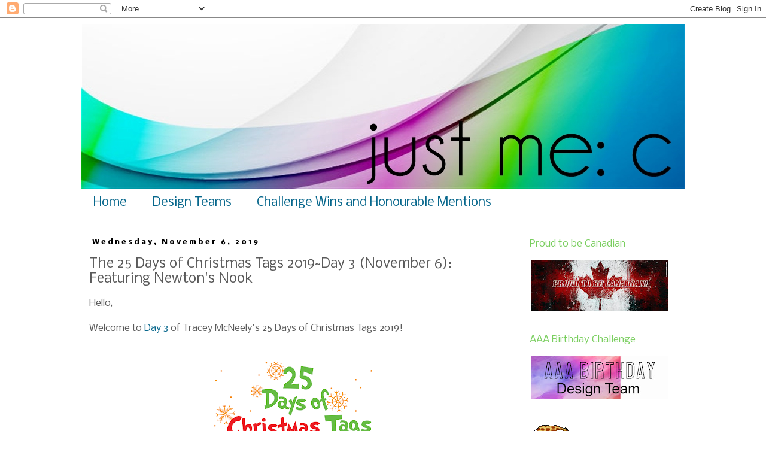

--- FILE ---
content_type: text/html; charset=UTF-8
request_url: https://justmeclm.blogspot.com/2019/11/the-25-days-of-christmas-tags-2019day-3.html
body_size: 26906
content:
<!DOCTYPE html>
<html class='v2' dir='ltr' lang='en'>
<head>
<link href='https://www.blogger.com/static/v1/widgets/335934321-css_bundle_v2.css' rel='stylesheet' type='text/css'/>
<meta content='width=1100' name='viewport'/>
<meta content='text/html; charset=UTF-8' http-equiv='Content-Type'/>
<meta content='blogger' name='generator'/>
<link href='https://justmeclm.blogspot.com/favicon.ico' rel='icon' type='image/x-icon'/>
<link href='http://justmeclm.blogspot.com/2019/11/the-25-days-of-christmas-tags-2019day-3.html' rel='canonical'/>
<link rel="alternate" type="application/atom+xml" title="Just Me: c - Atom" href="https://justmeclm.blogspot.com/feeds/posts/default" />
<link rel="alternate" type="application/rss+xml" title="Just Me: c - RSS" href="https://justmeclm.blogspot.com/feeds/posts/default?alt=rss" />
<link rel="service.post" type="application/atom+xml" title="Just Me: c - Atom" href="https://www.blogger.com/feeds/7766814331547828609/posts/default" />

<link rel="alternate" type="application/atom+xml" title="Just Me: c - Atom" href="https://justmeclm.blogspot.com/feeds/817621380908521060/comments/default" />
<!--Can't find substitution for tag [blog.ieCssRetrofitLinks]-->
<link href='https://blogger.googleusercontent.com/img/b/R29vZ2xl/AVvXsEgkptsqucPhBVw9KseKKW6AMJBhgwMfTOKSANlPJwofCiq7_KCqUTOLsuFPfcL7ILZltqWc8UkNcweTwelVt4bl2N4QDDzFvCbsEPfF4JdY-VkzgmPCfz9HeafhrJromPjNNh0QWdRwWJvW/s320/25DaysTagsRedChristmas.png' rel='image_src'/>
<meta content='http://justmeclm.blogspot.com/2019/11/the-25-days-of-christmas-tags-2019day-3.html' property='og:url'/>
<meta content='The 25 Days of Christmas Tags 2019~Day 3 (November 6): Featuring Newton&#39;s Nook' property='og:title'/>
<meta content=' Hello, Welcome to  Day 3  of Tracey McNeely&#39;s 25 Days of Christmas Tags 2019!      Today our sponsor is Newton&#39;s Nook ; prepare yourself fo...' property='og:description'/>
<meta content='https://blogger.googleusercontent.com/img/b/R29vZ2xl/AVvXsEgkptsqucPhBVw9KseKKW6AMJBhgwMfTOKSANlPJwofCiq7_KCqUTOLsuFPfcL7ILZltqWc8UkNcweTwelVt4bl2N4QDDzFvCbsEPfF4JdY-VkzgmPCfz9HeafhrJromPjNNh0QWdRwWJvW/w1200-h630-p-k-no-nu/25DaysTagsRedChristmas.png' property='og:image'/>
<title>Just Me: c: The 25 Days of Christmas Tags 2019~Day 3 (November 6): Featuring Newton's Nook</title>
<style type='text/css'>@font-face{font-family:'Nobile';font-style:normal;font-weight:400;font-display:swap;src:url(//fonts.gstatic.com/s/nobile/v19/m8JTjflSeaOVl1iGXa3WWrZNblOD.woff2)format('woff2');unicode-range:U+0301,U+0400-045F,U+0490-0491,U+04B0-04B1,U+2116;}@font-face{font-family:'Nobile';font-style:normal;font-weight:400;font-display:swap;src:url(//fonts.gstatic.com/s/nobile/v19/m8JTjflSeaOVl1iGV63WWrZNblOD.woff2)format('woff2');unicode-range:U+0100-02BA,U+02BD-02C5,U+02C7-02CC,U+02CE-02D7,U+02DD-02FF,U+0304,U+0308,U+0329,U+1D00-1DBF,U+1E00-1E9F,U+1EF2-1EFF,U+2020,U+20A0-20AB,U+20AD-20C0,U+2113,U+2C60-2C7F,U+A720-A7FF;}@font-face{font-family:'Nobile';font-style:normal;font-weight:400;font-display:swap;src:url(//fonts.gstatic.com/s/nobile/v19/m8JTjflSeaOVl1iGWa3WWrZNbg.woff2)format('woff2');unicode-range:U+0000-00FF,U+0131,U+0152-0153,U+02BB-02BC,U+02C6,U+02DA,U+02DC,U+0304,U+0308,U+0329,U+2000-206F,U+20AC,U+2122,U+2191,U+2193,U+2212,U+2215,U+FEFF,U+FFFD;}@font-face{font-family:'Nobile';font-style:normal;font-weight:700;font-display:swap;src:url(//fonts.gstatic.com/s/nobile/v19/m8JQjflSeaOVl1iO4ojDc5RARGmK3eud.woff2)format('woff2');unicode-range:U+0301,U+0400-045F,U+0490-0491,U+04B0-04B1,U+2116;}@font-face{font-family:'Nobile';font-style:normal;font-weight:700;font-display:swap;src:url(//fonts.gstatic.com/s/nobile/v19/m8JQjflSeaOVl1iO4ojDeZRARGmK3eud.woff2)format('woff2');unicode-range:U+0100-02BA,U+02BD-02C5,U+02C7-02CC,U+02CE-02D7,U+02DD-02FF,U+0304,U+0308,U+0329,U+1D00-1DBF,U+1E00-1E9F,U+1EF2-1EFF,U+2020,U+20A0-20AB,U+20AD-20C0,U+2113,U+2C60-2C7F,U+A720-A7FF;}@font-face{font-family:'Nobile';font-style:normal;font-weight:700;font-display:swap;src:url(//fonts.gstatic.com/s/nobile/v19/m8JQjflSeaOVl1iO4ojDd5RARGmK3Q.woff2)format('woff2');unicode-range:U+0000-00FF,U+0131,U+0152-0153,U+02BB-02BC,U+02C6,U+02DA,U+02DC,U+0304,U+0308,U+0329,U+2000-206F,U+20AC,U+2122,U+2191,U+2193,U+2212,U+2215,U+FEFF,U+FFFD;}</style>
<style id='page-skin-1' type='text/css'><!--
/*
-----------------------------------------------
Blogger Template Style
Name:     Simple
Designer: Blogger
URL:      www.blogger.com
----------------------------------------------- */
/* Content
----------------------------------------------- */
body {
font: normal normal 14px Nobile;
color: #5a5a5a;
background: #ffffff none repeat scroll top left;
padding: 0 0 0 0;
}
html body .region-inner {
min-width: 0;
max-width: 100%;
width: auto;
}
h2 {
font-size: 22px;
}
a:link {
text-decoration:none;
color: #07678c;
}
a:visited {
text-decoration:none;
color: #9900cc;
}
a:hover {
text-decoration:underline;
color: #5a5a5a;
}
.body-fauxcolumn-outer .fauxcolumn-inner {
background: transparent none repeat scroll top left;
_background-image: none;
}
.body-fauxcolumn-outer .cap-top {
position: absolute;
z-index: 1;
height: 400px;
width: 100%;
}
.body-fauxcolumn-outer .cap-top .cap-left {
width: 100%;
background: transparent none repeat-x scroll top left;
_background-image: none;
}
.content-outer {
-moz-box-shadow: 0 0 0 rgba(0, 0, 0, .15);
-webkit-box-shadow: 0 0 0 rgba(0, 0, 0, .15);
-goog-ms-box-shadow: 0 0 0 #333333;
box-shadow: 0 0 0 rgba(0, 0, 0, .15);
margin-bottom: 1px;
}
.content-inner {
padding: 10px 40px;
}
.content-inner {
background-color: #ffffff;
}
/* Header
----------------------------------------------- */
.header-outer {
background: #ffffff none repeat-x scroll 0 -400px;
_background-image: none;
}
.Header h1 {
font: normal normal 80px Arial, Tahoma, Helvetica, FreeSans, sans-serif;
color: #000000;
text-shadow: 0 0 0 rgba(0, 0, 0, .2);
}
.Header h1 a {
color: #000000;
}
.Header .description {
font-size: 18px;
color: #ffffff;
}
.header-inner .Header .titlewrapper {
padding: 22px 0;
}
.header-inner .Header .descriptionwrapper {
padding: 0 0;
}
/* Tabs
----------------------------------------------- */
.tabs-inner .section:first-child {
border-top: 0 solid rgba(0, 0, 0, 0);
}
.tabs-inner .section:first-child ul {
margin-top: -1px;
border-top: 1px solid rgba(0, 0, 0, 0);
border-left: 1px solid rgba(0, 0, 0, 0);
border-right: 1px solid rgba(0, 0, 0, 0);
}
.tabs-inner .widget ul {
background: rgba(0, 0, 0, 0) none repeat-x scroll 0 -800px;
_background-image: none;
border-bottom: 1px solid rgba(0, 0, 0, 0);
margin-top: 0;
margin-left: -30px;
margin-right: -30px;
}
.tabs-inner .widget li a {
display: inline-block;
padding: .6em 1em;
font: normal normal 20px Nobile;
color: #07678c;
border-left: 1px solid #ffffff;
border-right: 1px solid rgba(0, 0, 0, 0);
}
.tabs-inner .widget li:first-child a {
border-left: none;
}
.tabs-inner .widget li.selected a, .tabs-inner .widget li a:hover {
color: #9900cc;
background-color: rgba(0, 0, 0, 0);
text-decoration: none;
}
/* Columns
----------------------------------------------- */
.main-outer {
border-top: 0 solid rgba(0, 0, 0, 0);
}
.fauxcolumn-left-outer .fauxcolumn-inner {
border-right: 1px solid rgba(0, 0, 0, 0);
}
.fauxcolumn-right-outer .fauxcolumn-inner {
border-left: 1px solid rgba(0, 0, 0, 0);
}
/* Headings
----------------------------------------------- */
div.widget > h2,
div.widget h2.title {
margin: 0 0 1em 0;
font: normal normal 16px Nobile;
color: #79ce5e;
}
/* Widgets
----------------------------------------------- */
.widget .zippy {
color: #79ce5e;
text-shadow: 2px 2px 1px rgba(0, 0, 0, .1);
}
.widget .popular-posts ul {
list-style: none;
}
/* Posts
----------------------------------------------- */
h2.date-header {
font: normal bold 12px Nobile;
}
.date-header span {
background-color: rgba(0, 0, 0, 0);
color: #000000;
padding: 0.4em;
letter-spacing: 3px;
margin: inherit;
}
.main-inner {
padding-top: 35px;
padding-bottom: 65px;
}
.main-inner .column-center-inner {
padding: 0 0;
}
.main-inner .column-center-inner .section {
margin: 0 1em;
}
.post {
margin: 0 0 45px 0;
}
h3.post-title, .comments h4 {
font: normal normal 22px Nobile;
margin: .75em 0 0;
}
.post-body {
font-size: 110%;
line-height: 1.4;
position: relative;
}
.post-body img, .post-body .tr-caption-container, .Profile img, .Image img,
.BlogList .item-thumbnail img {
padding: 2px;
background: #ffffff;
border: 1px solid #ffffff;
-moz-box-shadow: 1px 1px 5px rgba(0, 0, 0, .1);
-webkit-box-shadow: 1px 1px 5px rgba(0, 0, 0, .1);
box-shadow: 1px 1px 5px rgba(0, 0, 0, .1);
}
.post-body img, .post-body .tr-caption-container {
padding: 5px;
}
.post-body .tr-caption-container {
color: #ffffff;
}
.post-body .tr-caption-container img {
padding: 0;
background: transparent;
border: none;
-moz-box-shadow: 0 0 0 rgba(0, 0, 0, .1);
-webkit-box-shadow: 0 0 0 rgba(0, 0, 0, .1);
box-shadow: 0 0 0 rgba(0, 0, 0, .1);
}
.post-header {
margin: 0 0 1.5em;
line-height: 1.6;
font-size: 90%;
}
.post-footer {
margin: 20px -2px 0;
padding: 5px 10px;
color: #634f2f;
background-color: rgba(0, 0, 0, 0);
border-bottom: 1px solid rgba(0, 0, 0, 0);
line-height: 1.6;
font-size: 90%;
}
#comments .comment-author {
padding-top: 1.5em;
border-top: 1px solid rgba(0, 0, 0, 0);
background-position: 0 1.5em;
}
#comments .comment-author:first-child {
padding-top: 0;
border-top: none;
}
.avatar-image-container {
margin: .2em 0 0;
}
#comments .avatar-image-container img {
border: 1px solid #ffffff;
}
/* Comments
----------------------------------------------- */
.comments .comments-content .icon.blog-author {
background-repeat: no-repeat;
background-image: url([data-uri]);
}
.comments .comments-content .loadmore a {
border-top: 1px solid #79ce5e;
border-bottom: 1px solid #79ce5e;
}
.comments .comment-thread.inline-thread {
background-color: rgba(0, 0, 0, 0);
}
.comments .continue {
border-top: 2px solid #79ce5e;
}
/* Accents
---------------------------------------------- */
.section-columns td.columns-cell {
border-left: 1px solid rgba(0, 0, 0, 0);
}
.blog-pager {
background: transparent url(//www.blogblog.com/1kt/simple/paging_dot.png) repeat-x scroll top center;
}
.blog-pager-older-link, .home-link,
.blog-pager-newer-link {
background-color: #ffffff;
padding: 5px;
}
.footer-outer {
border-top: 1px dashed #bbbbbb;
}
/* Mobile
----------------------------------------------- */
body.mobile  {
background-size: auto;
}
.mobile .body-fauxcolumn-outer {
background: transparent none repeat scroll top left;
}
.mobile .body-fauxcolumn-outer .cap-top {
background-size: 100% auto;
}
.mobile .content-outer {
-webkit-box-shadow: 0 0 3px rgba(0, 0, 0, .15);
box-shadow: 0 0 3px rgba(0, 0, 0, .15);
}
.mobile .tabs-inner .widget ul {
margin-left: 0;
margin-right: 0;
}
.mobile .post {
margin: 0;
}
.mobile .main-inner .column-center-inner .section {
margin: 0;
}
.mobile .date-header span {
padding: 0.1em 10px;
margin: 0 -10px;
}
.mobile h3.post-title {
margin: 0;
}
.mobile .blog-pager {
background: transparent none no-repeat scroll top center;
}
.mobile .footer-outer {
border-top: none;
}
.mobile .main-inner, .mobile .footer-inner {
background-color: #ffffff;
}
.mobile-index-contents {
color: #5a5a5a;
}
.mobile-link-button {
background-color: #07678c;
}
.mobile-link-button a:link, .mobile-link-button a:visited {
color: #ffffff;
}
.mobile .tabs-inner .section:first-child {
border-top: none;
}
.mobile .tabs-inner .PageList .widget-content {
background-color: rgba(0, 0, 0, 0);
color: #9900cc;
border-top: 1px solid rgba(0, 0, 0, 0);
border-bottom: 1px solid rgba(0, 0, 0, 0);
}
.mobile .tabs-inner .PageList .widget-content .pagelist-arrow {
border-left: 1px solid rgba(0, 0, 0, 0);
}
.post-body img, .post-body .tr-caption-container, .ss, .Profile img, .Image img,
.BlogList .item-thumbnail img {
padding: none !important;
border: none !important;
background: none !important;
-moz-box-shadow: 0px 0px 0px transparent !important;
-webkit-box-shadow: 0px 0px 0px transparent !important;
box-shadow: 0px 0px 0px transparent !important;
--></style>
<style id='template-skin-1' type='text/css'><!--
body {
min-width: 1090px;
}
.content-outer, .content-fauxcolumn-outer, .region-inner {
min-width: 1090px;
max-width: 1090px;
_width: 1090px;
}
.main-inner .columns {
padding-left: 0px;
padding-right: 290px;
}
.main-inner .fauxcolumn-center-outer {
left: 0px;
right: 290px;
/* IE6 does not respect left and right together */
_width: expression(this.parentNode.offsetWidth -
parseInt("0px") -
parseInt("290px") + 'px');
}
.main-inner .fauxcolumn-left-outer {
width: 0px;
}
.main-inner .fauxcolumn-right-outer {
width: 290px;
}
.main-inner .column-left-outer {
width: 0px;
right: 100%;
margin-left: -0px;
}
.main-inner .column-right-outer {
width: 290px;
margin-right: -290px;
}
#layout {
min-width: 0;
}
#layout .content-outer {
min-width: 0;
width: 800px;
}
#layout .region-inner {
min-width: 0;
width: auto;
}
body#layout div.add_widget {
padding: 8px;
}
body#layout div.add_widget a {
margin-left: 32px;
}
--></style>
<link href='https://www.blogger.com/dyn-css/authorization.css?targetBlogID=7766814331547828609&amp;zx=63cc20f6-b507-4c5f-b7d3-0736f78e8cbb' media='none' onload='if(media!=&#39;all&#39;)media=&#39;all&#39;' rel='stylesheet'/><noscript><link href='https://www.blogger.com/dyn-css/authorization.css?targetBlogID=7766814331547828609&amp;zx=63cc20f6-b507-4c5f-b7d3-0736f78e8cbb' rel='stylesheet'/></noscript>
<meta name='google-adsense-platform-account' content='ca-host-pub-1556223355139109'/>
<meta name='google-adsense-platform-domain' content='blogspot.com'/>

</head>
<body class='loading variant-wide'>
<div class='navbar section' id='navbar' name='Navbar'><div class='widget Navbar' data-version='1' id='Navbar1'><script type="text/javascript">
    function setAttributeOnload(object, attribute, val) {
      if(window.addEventListener) {
        window.addEventListener('load',
          function(){ object[attribute] = val; }, false);
      } else {
        window.attachEvent('onload', function(){ object[attribute] = val; });
      }
    }
  </script>
<div id="navbar-iframe-container"></div>
<script type="text/javascript" src="https://apis.google.com/js/platform.js"></script>
<script type="text/javascript">
      gapi.load("gapi.iframes:gapi.iframes.style.bubble", function() {
        if (gapi.iframes && gapi.iframes.getContext) {
          gapi.iframes.getContext().openChild({
              url: 'https://www.blogger.com/navbar/7766814331547828609?po\x3d817621380908521060\x26origin\x3dhttps://justmeclm.blogspot.com',
              where: document.getElementById("navbar-iframe-container"),
              id: "navbar-iframe"
          });
        }
      });
    </script><script type="text/javascript">
(function() {
var script = document.createElement('script');
script.type = 'text/javascript';
script.src = '//pagead2.googlesyndication.com/pagead/js/google_top_exp.js';
var head = document.getElementsByTagName('head')[0];
if (head) {
head.appendChild(script);
}})();
</script>
</div></div>
<div class='body-fauxcolumns'>
<div class='fauxcolumn-outer body-fauxcolumn-outer'>
<div class='cap-top'>
<div class='cap-left'></div>
<div class='cap-right'></div>
</div>
<div class='fauxborder-left'>
<div class='fauxborder-right'></div>
<div class='fauxcolumn-inner'>
</div>
</div>
<div class='cap-bottom'>
<div class='cap-left'></div>
<div class='cap-right'></div>
</div>
</div>
</div>
<div class='content'>
<div class='content-fauxcolumns'>
<div class='fauxcolumn-outer content-fauxcolumn-outer'>
<div class='cap-top'>
<div class='cap-left'></div>
<div class='cap-right'></div>
</div>
<div class='fauxborder-left'>
<div class='fauxborder-right'></div>
<div class='fauxcolumn-inner'>
</div>
</div>
<div class='cap-bottom'>
<div class='cap-left'></div>
<div class='cap-right'></div>
</div>
</div>
</div>
<div class='content-outer'>
<div class='content-cap-top cap-top'>
<div class='cap-left'></div>
<div class='cap-right'></div>
</div>
<div class='fauxborder-left content-fauxborder-left'>
<div class='fauxborder-right content-fauxborder-right'></div>
<div class='content-inner'>
<header>
<div class='header-outer'>
<div class='header-cap-top cap-top'>
<div class='cap-left'></div>
<div class='cap-right'></div>
</div>
<div class='fauxborder-left header-fauxborder-left'>
<div class='fauxborder-right header-fauxborder-right'></div>
<div class='region-inner header-inner'>
<div class='header section' id='header' name='Header'><div class='widget Header' data-version='1' id='Header1'>
<div id='header-inner'>
<a href='https://justmeclm.blogspot.com/' style='display: block'>
<img alt='Just Me: c' height='275px; ' id='Header1_headerimg' src='https://blogger.googleusercontent.com/img/b/R29vZ2xl/AVvXsEhKO_q1Y-E_HxMw0HM-ECoz7HV8WpkfsKZ9LMVxtf3xkO8lwa8EAQzzT6WsUnjdMjui3Rm_kmRlt6bQbPbahsWuqMI1AUy6nKQaPIP6VsFcskVOpR_4PdLa7MQ0NXPWiin1y0kf0PpHuXI/s1010/rainbow+header3.jpg' style='display: block' width='1010px; '/>
</a>
</div>
</div></div>
</div>
</div>
<div class='header-cap-bottom cap-bottom'>
<div class='cap-left'></div>
<div class='cap-right'></div>
</div>
</div>
</header>
<div class='tabs-outer'>
<div class='tabs-cap-top cap-top'>
<div class='cap-left'></div>
<div class='cap-right'></div>
</div>
<div class='fauxborder-left tabs-fauxborder-left'>
<div class='fauxborder-right tabs-fauxborder-right'></div>
<div class='region-inner tabs-inner'>
<div class='tabs section' id='crosscol' name='Cross-Column'><div class='widget PageList' data-version='1' id='PageList1'>
<h2>Pages</h2>
<div class='widget-content'>
<ul>
<li>
<a href='https://justmeclm.blogspot.com/'>Home</a>
</li>
<li>
<a href='https://justmeclm.blogspot.com/p/design-teams.html'>Design Teams</a>
</li>
<li>
<a href='https://justmeclm.blogspot.com/p/challenge-wins.html'>Challenge Wins and Honourable Mentions</a>
</li>
</ul>
<div class='clear'></div>
</div>
</div></div>
<div class='tabs no-items section' id='crosscol-overflow' name='Cross-Column 2'></div>
</div>
</div>
<div class='tabs-cap-bottom cap-bottom'>
<div class='cap-left'></div>
<div class='cap-right'></div>
</div>
</div>
<div class='main-outer'>
<div class='main-cap-top cap-top'>
<div class='cap-left'></div>
<div class='cap-right'></div>
</div>
<div class='fauxborder-left main-fauxborder-left'>
<div class='fauxborder-right main-fauxborder-right'></div>
<div class='region-inner main-inner'>
<div class='columns fauxcolumns'>
<div class='fauxcolumn-outer fauxcolumn-center-outer'>
<div class='cap-top'>
<div class='cap-left'></div>
<div class='cap-right'></div>
</div>
<div class='fauxborder-left'>
<div class='fauxborder-right'></div>
<div class='fauxcolumn-inner'>
</div>
</div>
<div class='cap-bottom'>
<div class='cap-left'></div>
<div class='cap-right'></div>
</div>
</div>
<div class='fauxcolumn-outer fauxcolumn-left-outer'>
<div class='cap-top'>
<div class='cap-left'></div>
<div class='cap-right'></div>
</div>
<div class='fauxborder-left'>
<div class='fauxborder-right'></div>
<div class='fauxcolumn-inner'>
</div>
</div>
<div class='cap-bottom'>
<div class='cap-left'></div>
<div class='cap-right'></div>
</div>
</div>
<div class='fauxcolumn-outer fauxcolumn-right-outer'>
<div class='cap-top'>
<div class='cap-left'></div>
<div class='cap-right'></div>
</div>
<div class='fauxborder-left'>
<div class='fauxborder-right'></div>
<div class='fauxcolumn-inner'>
</div>
</div>
<div class='cap-bottom'>
<div class='cap-left'></div>
<div class='cap-right'></div>
</div>
</div>
<!-- corrects IE6 width calculation -->
<div class='columns-inner'>
<div class='column-center-outer'>
<div class='column-center-inner'>
<div class='main section' id='main' name='Main'><div class='widget Blog' data-version='1' id='Blog1'>
<div class='blog-posts hfeed'>

          <div class="date-outer">
        
<h2 class='date-header'><span>Wednesday, November 6, 2019</span></h2>

          <div class="date-posts">
        
<div class='post-outer'>
<div class='post hentry uncustomized-post-template' itemprop='blogPost' itemscope='itemscope' itemtype='http://schema.org/BlogPosting'>
<meta content='https://blogger.googleusercontent.com/img/b/R29vZ2xl/AVvXsEgkptsqucPhBVw9KseKKW6AMJBhgwMfTOKSANlPJwofCiq7_KCqUTOLsuFPfcL7ILZltqWc8UkNcweTwelVt4bl2N4QDDzFvCbsEPfF4JdY-VkzgmPCfz9HeafhrJromPjNNh0QWdRwWJvW/s320/25DaysTagsRedChristmas.png' itemprop='image_url'/>
<meta content='7766814331547828609' itemprop='blogId'/>
<meta content='817621380908521060' itemprop='postId'/>
<a name='817621380908521060'></a>
<h3 class='post-title entry-title' itemprop='name'>
The 25 Days of Christmas Tags 2019~Day 3 (November 6): Featuring Newton's Nook
</h3>
<div class='post-header'>
<div class='post-header-line-1'></div>
</div>
<div class='post-body entry-content' id='post-body-817621380908521060' itemprop='description articleBody'>
<div class="separator" style="clear: both; text-align: left;">
<span style="font-family: inherit;"><span style="background-color: white;">Hello,</span><br style="background-color: white;" /><span style="background-color: white;"><br /></span><span style="background-color: white;"></span><span style="background-color: white;">Welcome to&nbsp;<a href="https://inmycreativeopinion.blogspot.com/2019/11/the-25-days-of-christmas-tags-2019-day-3.html" target="_blank">Day 3</a>&nbsp;of Tracey McNeely's 25 Days of Christmas Tags 2019!</span></span></div>
<div class="separator" style="clear: both; text-align: center;">
<br /></div>
<div class="separator" style="clear: both; text-align: center;">
<a href="https://blogger.googleusercontent.com/img/b/R29vZ2xl/AVvXsEgkptsqucPhBVw9KseKKW6AMJBhgwMfTOKSANlPJwofCiq7_KCqUTOLsuFPfcL7ILZltqWc8UkNcweTwelVt4bl2N4QDDzFvCbsEPfF4JdY-VkzgmPCfz9HeafhrJromPjNNh0QWdRwWJvW/s320/25DaysTagsRedChristmas.png" imageanchor="1" style="margin-left: 1em; margin-right: 1em;"><img border="0" data-original-height="186" data-original-width="320" src="https://blogger.googleusercontent.com/img/b/R29vZ2xl/AVvXsEgkptsqucPhBVw9KseKKW6AMJBhgwMfTOKSANlPJwofCiq7_KCqUTOLsuFPfcL7ILZltqWc8UkNcweTwelVt4bl2N4QDDzFvCbsEPfF4JdY-VkzgmPCfz9HeafhrJromPjNNh0QWdRwWJvW/s320/25DaysTagsRedChristmas.png" /></a></div>
<span style="font-family: inherit;">Today our sponsor is </span><a href="https://www.newtonsnookdesigns.com/" style="font-family: inherit;">Newton's Nook</a><span style="font-family: inherit;">; prepare yourself for another round of fabulously festive tags created by the NN designers, as well as those by my lovely companions on this journey: </span><a href="http://cupcakescardsandkim.blogspot.com/" style="font-family: inherit;">Kim</a><span style="font-family: inherit;">, </span><a href="http://bashfulblogging.blogspot.com/" style="font-family: inherit;">Lindsey</a><span style="font-family: inherit;"> and </span><a href="http://cards-by-the-sea.blogspot.com/" style="font-family: inherit;">Joyce</a><span style="font-family: inherit;">.</span><br />
<div class="separator" style="clear: both; text-align: center;">
<a href="https://blogger.googleusercontent.com/img/b/R29vZ2xl/AVvXsEhNDXkPf2PuVYTiPPxrqKBwTJgjST7CGrGn0cfbssPQqk6mNYixGRDDDjxb0ye-BXLmXABV8q7ViJ-X4BB5VBIyzA0DGiqS_x4LpXtGiVWsgMz_qiRn7TQn1alv0Zks7uvczWT-VDzqF_U9/s400/NewtonsNookDesigns.gif" imageanchor="1" style="margin-left: 1em; margin-right: 1em;"><br /><img border="0" data-original-height="217" data-original-width="400" height="173" src="https://blogger.googleusercontent.com/img/b/R29vZ2xl/AVvXsEhNDXkPf2PuVYTiPPxrqKBwTJgjST7CGrGn0cfbssPQqk6mNYixGRDDDjxb0ye-BXLmXABV8q7ViJ-X4BB5VBIyzA0DGiqS_x4LpXtGiVWsgMz_qiRn7TQn1alv0Zks7uvczWT-VDzqF_U9/s320/NewtonsNookDesigns.gif" width="320" /></a></div>
<div class="separator" style="clear: both; text-align: center;">
<span style="text-align: start;">In addition to marvelous inspiration,&nbsp;</span><span style="text-align: start;">Newton's Nook is sponsoring a $25 gift certificate!</span></div>
<div class="separator" style="clear: both; text-align: center;">
<br /></div>
<div class="separator" style="clear: both; text-align: center;">
<a href="https://blogger.googleusercontent.com/img/b/R29vZ2xl/AVvXsEgp448a6m33YZNFYhyphenhyphenAckWZUqXSYj4gR_GMDMN0pUFofkIh4rWkrS9Tk80HcwO3yrMvSS3Esj_1w1TkstXgZmiJpz71y4CXQoWc__I1GuMoCGUcihhXU9HMixc8N1m6YQb6mU6OzKSjjK_F/s320/Sponsors2019.png" imageanchor="1" style="margin-left: 1em; margin-right: 1em;"><img border="0" data-original-height="308" data-original-width="320" src="https://blogger.googleusercontent.com/img/b/R29vZ2xl/AVvXsEgp448a6m33YZNFYhyphenhyphenAckWZUqXSYj4gR_GMDMN0pUFofkIh4rWkrS9Tk80HcwO3yrMvSS3Esj_1w1TkstXgZmiJpz71y4CXQoWc__I1GuMoCGUcihhXU9HMixc8N1m6YQb6mU6OzKSjjK_F/s320/Sponsors2019.png" /></a></div>
<div class="separator" style="clear: both; text-align: center;">
<br /></div>
<div>
I'm thrilled to share a trio of tags featuring the incredibly adorable <a href="https://www.newtonsnookdesigns.com/festive-fawns/" target="_blank">Festive Fawns</a> set! I coloured up a total of four of each, to create more tags and cards down the road! They are just simply tooooo cute to resist!</div>
<div>
<br /></div>
<div class="separator" style="clear: both; text-align: center;">
<a href="https://blogger.googleusercontent.com/img/b/R29vZ2xl/AVvXsEizrPVyQcE7DKhz_aFr240djXWTzefw7QXOSQlVoofJpwiOfSNLSXEzdKQRPLU83hG7859L0gTUF1cfbLpOTjDkZcbE1hY53pNGp4kuRsybukqXO0aCW9IJaKDYvh6LFdZww62vRsXC2KI/s1600/IMG_2246.JPG" imageanchor="1" style="margin-left: 1em; margin-right: 1em;"><img border="0" data-original-height="1362" data-original-width="1600" height="340" src="https://blogger.googleusercontent.com/img/b/R29vZ2xl/AVvXsEizrPVyQcE7DKhz_aFr240djXWTzefw7QXOSQlVoofJpwiOfSNLSXEzdKQRPLU83hG7859L0gTUF1cfbLpOTjDkZcbE1hY53pNGp4kuRsybukqXO0aCW9IJaKDYvh6LFdZww62vRsXC2KI/s400/IMG_2246.JPG" width="400" /></a></div>
<br />
<div class="separator" style="clear: both; text-align: center;">
<a href="https://blogger.googleusercontent.com/img/b/R29vZ2xl/AVvXsEid5GLmvQZhdeZFLQKlKbAiiXkrHDmWeDsJ50uk5ANnioNIebpiYzaZ_sKpFmF1rt0U3qmHP-iSvRLmA7J8_YQNIEYl5q6P3s4WVAVRq6HWMSkQtKnz8gt2cuRDEpBTeoyIoHlb55tWNh4/s1600/IMG_2251.JPG" imageanchor="1" style="margin-left: 1em; margin-right: 1em;"><img border="0" data-original-height="1286" data-original-width="1600" height="320" src="https://blogger.googleusercontent.com/img/b/R29vZ2xl/AVvXsEid5GLmvQZhdeZFLQKlKbAiiXkrHDmWeDsJ50uk5ANnioNIebpiYzaZ_sKpFmF1rt0U3qmHP-iSvRLmA7J8_YQNIEYl5q6P3s4WVAVRq6HWMSkQtKnz8gt2cuRDEpBTeoyIoHlb55tWNh4/s400/IMG_2251.JPG" width="400" /></a></div>
<br />
<div class="separator" style="clear: both; text-align: center;">
<a href="https://blogger.googleusercontent.com/img/b/R29vZ2xl/AVvXsEiMk-PeoL87xJQqCsJWtRTp52YciBsTyxIUyYDBCywLC0H6ZM4CZQ5qJVDMHOmzMbUSLJp26ghcMQgRGFru_Xp5EqXBvxXH2xbg5wj8VAAq2nnekppKSxYY-MTuEj3zMKNR12RzZgNDyyc/s1600/IMG_2252.JPG" imageanchor="1" style="margin-left: 1em; margin-right: 1em;"><img border="0" data-original-height="898" data-original-width="1600" height="356" src="https://blogger.googleusercontent.com/img/b/R29vZ2xl/AVvXsEiMk-PeoL87xJQqCsJWtRTp52YciBsTyxIUyYDBCywLC0H6ZM4CZQ5qJVDMHOmzMbUSLJp26ghcMQgRGFru_Xp5EqXBvxXH2xbg5wj8VAAq2nnekppKSxYY-MTuEj3zMKNR12RzZgNDyyc/s640/IMG_2252.JPG" width="640" /></a></div>
<div>
<br /></div>
<div>
<span style="font-family: inherit;">Please visit the <a href="https://inmycreativeopinion.blogspot.com/2019/11/the-25-days-of-christmas-tags-2019-main.html">main post and link-up</a> for all the guidelines. You can participate in two ways: make and post a tag or tags inspired by any of the designers' tags or comment every day on Tracey's blog as well as the designers' posts. Do both for more chances to win a prize!</span><br />
<div>
<span style="background-color: white; font-family: &quot;arial&quot; , &quot;tahoma&quot; , &quot;helvetica&quot; , &quot;freesans&quot; , sans-serif; font-size: 13.2px;"><span style="color: #666666;"><br /></span></span></div>
<div>
<span style="background-color: white;"><span style="color: #666666; font-family: inherit; font-size: x-small;"><a href="https://inmycreativeopinion.blogspot.com/2019/11/the-25-days-of-christmas-tags-2019-main.html" style="color: #9900cc; text-decoration-line: none;" target="_blank"><i>25 Days of Christmas Tags 2019 Main Post and Linkup</i></a><br style="color: #5a5a5a;" /><i><a href="https://inmycreativeopinion.blogspot.com/2019/11/the-25-days-of-christmas-tags-2019-day-3.html" target="_blank">November 6, 2019: Newton's Nook</a></i></span></span></div>
<div>
<span style="background-color: white; font-family: &quot;arial&quot; , &quot;tahoma&quot; , &quot;helvetica&quot; , &quot;freesans&quot; , sans-serif; font-size: 13.2px;"><span style="color: #666666;"><br /></span></span></div>
Thank you for dropping by!<br />
<br />
<div class="separator" style="clear: both; text-align: center;">
<a href="https://blogger.googleusercontent.com/img/b/R29vZ2xl/AVvXsEjTJQNMQgb8GhbBLc6kcylGlLlmoXNYsUE3oEr410V-RCAYbCY0okzVkgetgn2JBImKzriMYvhwlQCKZ9DH3-yINFJl2QPBHlGIw91Hf50BncisQ1wOnBwXE44onaJ86jeVZf4CCdiJ8pQX/s1600/carol+signature.png" imageanchor="1" style="margin-left: 1em; margin-right: 1em;"><img border="0" data-original-height="103" data-original-width="557" height="36" src="https://blogger.googleusercontent.com/img/b/R29vZ2xl/AVvXsEjTJQNMQgb8GhbBLc6kcylGlLlmoXNYsUE3oEr410V-RCAYbCY0okzVkgetgn2JBImKzriMYvhwlQCKZ9DH3-yINFJl2QPBHlGIw91Hf50BncisQ1wOnBwXE44onaJ86jeVZf4CCdiJ8pQX/s200/carol+signature.png" width="200" /></a></div>
<br /></div>
<div style='clear: both;'></div>
</div>
<div class='post-footer'>
<div class='post-footer-line post-footer-line-1'>
<span class='post-author vcard'>
Posted by
<span class='fn' itemprop='author' itemscope='itemscope' itemtype='http://schema.org/Person'>
<meta content='https://www.blogger.com/profile/03929147498832463255' itemprop='url'/>
<a class='g-profile' href='https://www.blogger.com/profile/03929147498832463255' rel='author' title='author profile'>
<span itemprop='name'>cm</span>
</a>
</span>
</span>
<span class='post-timestamp'>
at
<meta content='http://justmeclm.blogspot.com/2019/11/the-25-days-of-christmas-tags-2019day-3.html' itemprop='url'/>
<a class='timestamp-link' href='https://justmeclm.blogspot.com/2019/11/the-25-days-of-christmas-tags-2019day-3.html' rel='bookmark' title='permanent link'><abbr class='published' itemprop='datePublished' title='2019-11-06T04:00:00-07:00'>4:00&#8239;AM</abbr></a>
</span>
<span class='post-comment-link'>
</span>
<span class='post-icons'>
<span class='item-control blog-admin pid-950740507'>
<a href='https://www.blogger.com/post-edit.g?blogID=7766814331547828609&postID=817621380908521060&from=pencil' title='Edit Post'>
<img alt='' class='icon-action' height='18' src='https://resources.blogblog.com/img/icon18_edit_allbkg.gif' width='18'/>
</a>
</span>
</span>
<div class='post-share-buttons goog-inline-block'>
<a class='goog-inline-block share-button sb-email' href='https://www.blogger.com/share-post.g?blogID=7766814331547828609&postID=817621380908521060&target=email' target='_blank' title='Email This'><span class='share-button-link-text'>Email This</span></a><a class='goog-inline-block share-button sb-blog' href='https://www.blogger.com/share-post.g?blogID=7766814331547828609&postID=817621380908521060&target=blog' onclick='window.open(this.href, "_blank", "height=270,width=475"); return false;' target='_blank' title='BlogThis!'><span class='share-button-link-text'>BlogThis!</span></a><a class='goog-inline-block share-button sb-twitter' href='https://www.blogger.com/share-post.g?blogID=7766814331547828609&postID=817621380908521060&target=twitter' target='_blank' title='Share to X'><span class='share-button-link-text'>Share to X</span></a><a class='goog-inline-block share-button sb-facebook' href='https://www.blogger.com/share-post.g?blogID=7766814331547828609&postID=817621380908521060&target=facebook' onclick='window.open(this.href, "_blank", "height=430,width=640"); return false;' target='_blank' title='Share to Facebook'><span class='share-button-link-text'>Share to Facebook</span></a><a class='goog-inline-block share-button sb-pinterest' href='https://www.blogger.com/share-post.g?blogID=7766814331547828609&postID=817621380908521060&target=pinterest' target='_blank' title='Share to Pinterest'><span class='share-button-link-text'>Share to Pinterest</span></a>
</div>
</div>
<div class='post-footer-line post-footer-line-2'>
<span class='post-labels'>
Labels:
<a href='https://justmeclm.blogspot.com/search/label/25%20Days%20of%20Christmas%20Tags%202019' rel='tag'>25 Days of Christmas Tags 2019</a>
</span>
</div>
<div class='post-footer-line post-footer-line-3'>
<span class='post-location'>
</span>
</div>
</div>
</div>
<div class='comments' id='comments'>
<a name='comments'></a>
<h4>33 comments:</h4>
<div id='Blog1_comments-block-wrapper'>
<dl class='avatar-comment-indent' id='comments-block'>
<dt class='comment-author ' id='c8275238234732688122'>
<a name='c8275238234732688122'></a>
<div class="avatar-image-container vcard"><span dir="ltr"><a href="https://www.blogger.com/profile/18183514983955004655" target="" rel="nofollow" onclick="" class="avatar-hovercard" id="av-8275238234732688122-18183514983955004655"><img src="https://resources.blogblog.com/img/blank.gif" width="35" height="35" class="delayLoad" style="display: none;" longdesc="//blogger.googleusercontent.com/img/b/R29vZ2xl/AVvXsEi8h7GiSuItqifmtkvomMcUvlS-Rg5aFu4lztAdm3AdvZu8C6k2bhttN-eat9Ll8KtSx_vxBlT1siAXNQ7tGaRs0iCIlyzXuWLGHZcjhDsWhQJ5MoKBrBYXbk_hx6eylJs/s45-c/Jeanne2018.jpg" alt="" title="Jeanne">

<noscript><img src="//blogger.googleusercontent.com/img/b/R29vZ2xl/AVvXsEi8h7GiSuItqifmtkvomMcUvlS-Rg5aFu4lztAdm3AdvZu8C6k2bhttN-eat9Ll8KtSx_vxBlT1siAXNQ7tGaRs0iCIlyzXuWLGHZcjhDsWhQJ5MoKBrBYXbk_hx6eylJs/s45-c/Jeanne2018.jpg" width="35" height="35" class="photo" alt=""></noscript></a></span></div>
<a href='https://www.blogger.com/profile/18183514983955004655' rel='nofollow'>Jeanne</a>
said...
</dt>
<dd class='comment-body' id='Blog1_cmt-8275238234732688122'>
<p>
These are so sweet and charming, Carol. Your coloring is wonderful. You&#39;ve created delightful scenes on each tag. Amazing!
</p>
</dd>
<dd class='comment-footer'>
<span class='comment-timestamp'>
<a href='https://justmeclm.blogspot.com/2019/11/the-25-days-of-christmas-tags-2019day-3.html?showComment=1573042111329#c8275238234732688122' title='comment permalink'>
November 6, 2019 at 5:08&#8239;AM
</a>
<span class='item-control blog-admin pid-111535698'>
<a class='comment-delete' href='https://www.blogger.com/comment/delete/7766814331547828609/8275238234732688122' title='Delete Comment'>
<img src='https://resources.blogblog.com/img/icon_delete13.gif'/>
</a>
</span>
</span>
</dd>
<dt class='comment-author ' id='c8662704354192160921'>
<a name='c8662704354192160921'></a>
<div class="avatar-image-container vcard"><span dir="ltr"><a href="https://www.blogger.com/profile/04791822508941222518" target="" rel="nofollow" onclick="" class="avatar-hovercard" id="av-8662704354192160921-04791822508941222518"><img src="https://resources.blogblog.com/img/blank.gif" width="35" height="35" class="delayLoad" style="display: none;" longdesc="//blogger.googleusercontent.com/img/b/R29vZ2xl/AVvXsEgDAW7KuHM_tZYp_opnv0z14IEGrCXN62DkkWHOmoZZ0GD8YS19qsScj3-doEY7SQeXVtj1T1pCRbuDUtrTU8gwAbNDmt9t4Xa1oBNSmhNw7x5Zy_rxI64ZMu1FK1XAbQQ/s45-c/Me%4059.jpg" alt="" title="Happy Dance">

<noscript><img src="//blogger.googleusercontent.com/img/b/R29vZ2xl/AVvXsEgDAW7KuHM_tZYp_opnv0z14IEGrCXN62DkkWHOmoZZ0GD8YS19qsScj3-doEY7SQeXVtj1T1pCRbuDUtrTU8gwAbNDmt9t4Xa1oBNSmhNw7x5Zy_rxI64ZMu1FK1XAbQQ/s45-c/Me%4059.jpg" width="35" height="35" class="photo" alt=""></noscript></a></span></div>
<a href='https://www.blogger.com/profile/04791822508941222518' rel='nofollow'>Happy Dance</a>
said...
</dt>
<dd class='comment-body' id='Blog1_cmt-8662704354192160921'>
<p>
Sweet trio of tags, Carol. Those little deer are adorable, and I love the bird and bunny, too. NN makes the cutest little birds, don&#39;t they?! And those deer aren&#39;t bad either, lol! I especially love the center tag with that awesome wavy edge, and how the snowman looks like he&#39;s enjoying the snowfall you&#39;ve created. These are darling. Talk soon? xo Bev
</p>
</dd>
<dd class='comment-footer'>
<span class='comment-timestamp'>
<a href='https://justmeclm.blogspot.com/2019/11/the-25-days-of-christmas-tags-2019day-3.html?showComment=1573044997625#c8662704354192160921' title='comment permalink'>
November 6, 2019 at 5:56&#8239;AM
</a>
<span class='item-control blog-admin pid-529027230'>
<a class='comment-delete' href='https://www.blogger.com/comment/delete/7766814331547828609/8662704354192160921' title='Delete Comment'>
<img src='https://resources.blogblog.com/img/icon_delete13.gif'/>
</a>
</span>
</span>
</dd>
<dt class='comment-author ' id='c7245033855311772062'>
<a name='c7245033855311772062'></a>
<div class="avatar-image-container vcard"><span dir="ltr"><a href="https://www.blogger.com/profile/07989769065708522346" target="" rel="nofollow" onclick="" class="avatar-hovercard" id="av-7245033855311772062-07989769065708522346"><img src="https://resources.blogblog.com/img/blank.gif" width="35" height="35" class="delayLoad" style="display: none;" longdesc="//1.bp.blogspot.com/-OC2YLZSAyHQ/ZkjjjvAwzHI/AAAAAAAAB_E/d62uziwMmoswFff2IcUjINf-Fa5wlXPXgCK4BGAYYCw/s35/86BAA282-0998-4BD5-9EFD-A7D5B1E4B920.jpeg" alt="" title="Karen">

<noscript><img src="//1.bp.blogspot.com/-OC2YLZSAyHQ/ZkjjjvAwzHI/AAAAAAAAB_E/d62uziwMmoswFff2IcUjINf-Fa5wlXPXgCK4BGAYYCw/s35/86BAA282-0998-4BD5-9EFD-A7D5B1E4B920.jpeg" width="35" height="35" class="photo" alt=""></noscript></a></span></div>
<a href='https://www.blogger.com/profile/07989769065708522346' rel='nofollow'>Karen</a>
said...
</dt>
<dd class='comment-body' id='Blog1_cmt-7245033855311772062'>
<p>
These are just sooooo cute Carol!  Very inspiring!!
</p>
</dd>
<dd class='comment-footer'>
<span class='comment-timestamp'>
<a href='https://justmeclm.blogspot.com/2019/11/the-25-days-of-christmas-tags-2019day-3.html?showComment=1573047620738#c7245033855311772062' title='comment permalink'>
November 6, 2019 at 6:40&#8239;AM
</a>
<span class='item-control blog-admin pid-598821897'>
<a class='comment-delete' href='https://www.blogger.com/comment/delete/7766814331547828609/7245033855311772062' title='Delete Comment'>
<img src='https://resources.blogblog.com/img/icon_delete13.gif'/>
</a>
</span>
</span>
</dd>
<dt class='comment-author ' id='c4497338239374830345'>
<a name='c4497338239374830345'></a>
<div class="avatar-image-container vcard"><span dir="ltr"><a href="https://www.blogger.com/profile/13943858648967719069" target="" rel="nofollow" onclick="" class="avatar-hovercard" id="av-4497338239374830345-13943858648967719069"><img src="https://resources.blogblog.com/img/blank.gif" width="35" height="35" class="delayLoad" style="display: none;" longdesc="//blogger.googleusercontent.com/img/b/R29vZ2xl/AVvXsEiUe0vNSf9tB4qNxcIOnsRg6p0D4566_l5UJzEMSGHtaEhMGOMsqeO9cWOpBEunkAPibBCnscTN3rp5XMVbKR_08N0GpQrEtZlfhcnoMfD9eKGqXbZkwPqMLFDrsMfZGg/s45-c/bio+pic.jpg" alt="" title="MadeByMeghanK">

<noscript><img src="//blogger.googleusercontent.com/img/b/R29vZ2xl/AVvXsEiUe0vNSf9tB4qNxcIOnsRg6p0D4566_l5UJzEMSGHtaEhMGOMsqeO9cWOpBEunkAPibBCnscTN3rp5XMVbKR_08N0GpQrEtZlfhcnoMfD9eKGqXbZkwPqMLFDrsMfZGg/s45-c/bio+pic.jpg" width="35" height="35" class="photo" alt=""></noscript></a></span></div>
<a href='https://www.blogger.com/profile/13943858648967719069' rel='nofollow'>MadeByMeghanK</a>
said...
</dt>
<dd class='comment-body' id='Blog1_cmt-4497338239374830345'>
<p>
I love this deer stamp set! GORGEOUS tags!
</p>
</dd>
<dd class='comment-footer'>
<span class='comment-timestamp'>
<a href='https://justmeclm.blogspot.com/2019/11/the-25-days-of-christmas-tags-2019day-3.html?showComment=1573050130145#c4497338239374830345' title='comment permalink'>
November 6, 2019 at 7:22&#8239;AM
</a>
<span class='item-control blog-admin pid-1842420028'>
<a class='comment-delete' href='https://www.blogger.com/comment/delete/7766814331547828609/4497338239374830345' title='Delete Comment'>
<img src='https://resources.blogblog.com/img/icon_delete13.gif'/>
</a>
</span>
</span>
</dd>
<dt class='comment-author ' id='c4661698459440584996'>
<a name='c4661698459440584996'></a>
<div class="avatar-image-container vcard"><span dir="ltr"><a href="https://www.blogger.com/profile/08559720624750898434" target="" rel="nofollow" onclick="" class="avatar-hovercard" id="av-4661698459440584996-08559720624750898434"><img src="https://resources.blogblog.com/img/blank.gif" width="35" height="35" class="delayLoad" style="display: none;" longdesc="//blogger.googleusercontent.com/img/b/R29vZ2xl/AVvXsEiNOHDyrpx6doSFDaqS8z-V_sXVnGXj6FWpEjf9dn5AiXHs5QwWCU1dzCm5sA6m8vmd2ViydjdrbRk-390Ix5a8-QzPCPGOJipPIOk0bLAmG4r2s6V4C4twjogzqcyOJls/s45-c/alien+cupcakes.jpg" alt="" title="Kim Heggins">

<noscript><img src="//blogger.googleusercontent.com/img/b/R29vZ2xl/AVvXsEiNOHDyrpx6doSFDaqS8z-V_sXVnGXj6FWpEjf9dn5AiXHs5QwWCU1dzCm5sA6m8vmd2ViydjdrbRk-390Ix5a8-QzPCPGOJipPIOk0bLAmG4r2s6V4C4twjogzqcyOJls/s45-c/alien+cupcakes.jpg" width="35" height="35" class="photo" alt=""></noscript></a></span></div>
<a href='https://www.blogger.com/profile/08559720624750898434' rel='nofollow'>Kim Heggins</a>
said...
</dt>
<dd class='comment-body' id='Blog1_cmt-4661698459440584996'>
<p>
Simply adorable....just love all your sweet tags!
</p>
</dd>
<dd class='comment-footer'>
<span class='comment-timestamp'>
<a href='https://justmeclm.blogspot.com/2019/11/the-25-days-of-christmas-tags-2019day-3.html?showComment=1573051124579#c4661698459440584996' title='comment permalink'>
November 6, 2019 at 7:38&#8239;AM
</a>
<span class='item-control blog-admin pid-266685772'>
<a class='comment-delete' href='https://www.blogger.com/comment/delete/7766814331547828609/4661698459440584996' title='Delete Comment'>
<img src='https://resources.blogblog.com/img/icon_delete13.gif'/>
</a>
</span>
</span>
</dd>
<dt class='comment-author ' id='c8239122997639819897'>
<a name='c8239122997639819897'></a>
<div class="avatar-image-container vcard"><span dir="ltr"><a href="https://www.blogger.com/profile/05197819708436812914" target="" rel="nofollow" onclick="" class="avatar-hovercard" id="av-8239122997639819897-05197819708436812914"><img src="https://resources.blogblog.com/img/blank.gif" width="35" height="35" class="delayLoad" style="display: none;" longdesc="//blogger.googleusercontent.com/img/b/R29vZ2xl/AVvXsEhQIOUBR6KsydH15JAYueq2neYyaUsRJMkvE4yE26G3u1zAnKA7oMcX3OVSuWOYe_7BxlhuGqtBZbCq8ybZcABF_FiRd8mHy6PzeH8skgrC1gHOMT5Oqzko_6AUlp7Mfig/s45-c/13592276_10207135425289466_8229246498331089648_n.jpg" alt="" title="Tracey McNeely">

<noscript><img src="//blogger.googleusercontent.com/img/b/R29vZ2xl/AVvXsEhQIOUBR6KsydH15JAYueq2neYyaUsRJMkvE4yE26G3u1zAnKA7oMcX3OVSuWOYe_7BxlhuGqtBZbCq8ybZcABF_FiRd8mHy6PzeH8skgrC1gHOMT5Oqzko_6AUlp7Mfig/s45-c/13592276_10207135425289466_8229246498331089648_n.jpg" width="35" height="35" class="photo" alt=""></noscript></a></span></div>
<a href='https://www.blogger.com/profile/05197819708436812914' rel='nofollow'>Tracey McNeely</a>
said...
</dt>
<dd class='comment-body' id='Blog1_cmt-8239122997639819897'>
<p>
Carol once again your tags are so cute! Those tag shapes are so fun!
</p>
</dd>
<dd class='comment-footer'>
<span class='comment-timestamp'>
<a href='https://justmeclm.blogspot.com/2019/11/the-25-days-of-christmas-tags-2019day-3.html?showComment=1573054881612#c8239122997639819897' title='comment permalink'>
November 6, 2019 at 8:41&#8239;AM
</a>
<span class='item-control blog-admin pid-2025660459'>
<a class='comment-delete' href='https://www.blogger.com/comment/delete/7766814331547828609/8239122997639819897' title='Delete Comment'>
<img src='https://resources.blogblog.com/img/icon_delete13.gif'/>
</a>
</span>
</span>
</dd>
<dt class='comment-author ' id='c8685048051707470486'>
<a name='c8685048051707470486'></a>
<div class="avatar-image-container avatar-stock"><span dir="ltr"><a href="https://www.blogger.com/profile/03055975909782033228" target="" rel="nofollow" onclick="" class="avatar-hovercard" id="av-8685048051707470486-03055975909782033228"><img src="//www.blogger.com/img/blogger_logo_round_35.png" width="35" height="35" alt="" title="Barbara">

</a></span></div>
<a href='https://www.blogger.com/profile/03055975909782033228' rel='nofollow'>Barbara</a>
said...
</dt>
<dd class='comment-body' id='Blog1_cmt-8685048051707470486'>
<p>
I would definitely have to hang these scene tags on the tree! How cute and adorable they are!
</p>
</dd>
<dd class='comment-footer'>
<span class='comment-timestamp'>
<a href='https://justmeclm.blogspot.com/2019/11/the-25-days-of-christmas-tags-2019day-3.html?showComment=1573055169763#c8685048051707470486' title='comment permalink'>
November 6, 2019 at 8:46&#8239;AM
</a>
<span class='item-control blog-admin pid-850160916'>
<a class='comment-delete' href='https://www.blogger.com/comment/delete/7766814331547828609/8685048051707470486' title='Delete Comment'>
<img src='https://resources.blogblog.com/img/icon_delete13.gif'/>
</a>
</span>
</span>
</dd>
<dt class='comment-author ' id='c4933184442391416071'>
<a name='c4933184442391416071'></a>
<div class="avatar-image-container vcard"><span dir="ltr"><a href="https://www.blogger.com/profile/12903756927573524382" target="" rel="nofollow" onclick="" class="avatar-hovercard" id="av-4933184442391416071-12903756927573524382"><img src="https://resources.blogblog.com/img/blank.gif" width="35" height="35" class="delayLoad" style="display: none;" longdesc="//2.bp.blogspot.com/-Q6LwECZdwao/Xjt_t6ex0-I/AAAAAAAAEIU/HGKRoaZ-ol89hJcsJJsIQs-H1UO36L9MACK4BGAYYCw/s35/*" alt="" title="Liz O.">

<noscript><img src="//2.bp.blogspot.com/-Q6LwECZdwao/Xjt_t6ex0-I/AAAAAAAAEIU/HGKRoaZ-ol89hJcsJJsIQs-H1UO36L9MACK4BGAYYCw/s35/*" width="35" height="35" class="photo" alt=""></noscript></a></span></div>
<a href='https://www.blogger.com/profile/12903756927573524382' rel='nofollow'>Liz O.</a>
said...
</dt>
<dd class='comment-body' id='Blog1_cmt-4933184442391416071'>
<p>
fabulous tag duo Carol! Love the shapes and images you chose, thanks for the inspiration!
</p>
</dd>
<dd class='comment-footer'>
<span class='comment-timestamp'>
<a href='https://justmeclm.blogspot.com/2019/11/the-25-days-of-christmas-tags-2019day-3.html?showComment=1573063037661#c4933184442391416071' title='comment permalink'>
November 6, 2019 at 10:57&#8239;AM
</a>
<span class='item-control blog-admin pid-2081578033'>
<a class='comment-delete' href='https://www.blogger.com/comment/delete/7766814331547828609/4933184442391416071' title='Delete Comment'>
<img src='https://resources.blogblog.com/img/icon_delete13.gif'/>
</a>
</span>
</span>
</dd>
<dt class='comment-author ' id='c8067291605131951102'>
<a name='c8067291605131951102'></a>
<div class="avatar-image-container avatar-stock"><span dir="ltr"><a href="https://www.blogger.com/profile/14553432871345452930" target="" rel="nofollow" onclick="" class="avatar-hovercard" id="av-8067291605131951102-14553432871345452930"><img src="//www.blogger.com/img/blogger_logo_round_35.png" width="35" height="35" alt="" title="Denise Bryant">

</a></span></div>
<a href='https://www.blogger.com/profile/14553432871345452930' rel='nofollow'>Denise Bryant</a>
said...
</dt>
<dd class='comment-body' id='Blog1_cmt-8067291605131951102'>
<p>
Sweet set of tags! Love the adorable images you used! The deer are so sweet and you colored the images beautifully!
</p>
</dd>
<dd class='comment-footer'>
<span class='comment-timestamp'>
<a href='https://justmeclm.blogspot.com/2019/11/the-25-days-of-christmas-tags-2019day-3.html?showComment=1573065327862#c8067291605131951102' title='comment permalink'>
November 6, 2019 at 11:35&#8239;AM
</a>
<span class='item-control blog-admin pid-979409986'>
<a class='comment-delete' href='https://www.blogger.com/comment/delete/7766814331547828609/8067291605131951102' title='Delete Comment'>
<img src='https://resources.blogblog.com/img/icon_delete13.gif'/>
</a>
</span>
</span>
</dd>
<dt class='comment-author ' id='c6492045849222592681'>
<a name='c6492045849222592681'></a>
<div class="avatar-image-container vcard"><span dir="ltr"><a href="https://www.blogger.com/profile/00799669439153255941" target="" rel="nofollow" onclick="" class="avatar-hovercard" id="av-6492045849222592681-00799669439153255941"><img src="https://resources.blogblog.com/img/blank.gif" width="35" height="35" class="delayLoad" style="display: none;" longdesc="//blogger.googleusercontent.com/img/b/R29vZ2xl/AVvXsEjEiFYqIwJRQTEJMZHyNqM-BDoIvKLx-RCqsDDQKj_5zGbMrK4G_WPo5kYJKw1G21nSLwN4xA6Uv5dDKDo-GxuAGjSad-UNkx5wtjDpgb_w-5MGMPUC72XliSiG3UP5qbt4lLsYZm_WhuzuxY5rO4guRO-rmVGOoNW-ma9TWuph8pqoKA/s45/KarenPhoto.jpg" alt="" title="Karen Letchworth">

<noscript><img src="//blogger.googleusercontent.com/img/b/R29vZ2xl/AVvXsEjEiFYqIwJRQTEJMZHyNqM-BDoIvKLx-RCqsDDQKj_5zGbMrK4G_WPo5kYJKw1G21nSLwN4xA6Uv5dDKDo-GxuAGjSad-UNkx5wtjDpgb_w-5MGMPUC72XliSiG3UP5qbt4lLsYZm_WhuzuxY5rO4guRO-rmVGOoNW-ma9TWuph8pqoKA/s45/KarenPhoto.jpg" width="35" height="35" class="photo" alt=""></noscript></a></span></div>
<a href='https://www.blogger.com/profile/00799669439153255941' rel='nofollow'>Karen Letchworth</a>
said...
</dt>
<dd class='comment-body' id='Blog1_cmt-6492045849222592681'>
<p>
Darling tags, Carol.  Great use of the stamps and SO much inspiration.  Thanks for sharing.<br />Blessings,<br />Karen L
</p>
</dd>
<dd class='comment-footer'>
<span class='comment-timestamp'>
<a href='https://justmeclm.blogspot.com/2019/11/the-25-days-of-christmas-tags-2019day-3.html?showComment=1573074153966#c6492045849222592681' title='comment permalink'>
November 6, 2019 at 2:02&#8239;PM
</a>
<span class='item-control blog-admin pid-1831060720'>
<a class='comment-delete' href='https://www.blogger.com/comment/delete/7766814331547828609/6492045849222592681' title='Delete Comment'>
<img src='https://resources.blogblog.com/img/icon_delete13.gif'/>
</a>
</span>
</span>
</dd>
<dt class='comment-author ' id='c176295919205031061'>
<a name='c176295919205031061'></a>
<div class="avatar-image-container vcard"><span dir="ltr"><a href="https://www.blogger.com/profile/08057481326878503381" target="" rel="nofollow" onclick="" class="avatar-hovercard" id="av-176295919205031061-08057481326878503381"><img src="https://resources.blogblog.com/img/blank.gif" width="35" height="35" class="delayLoad" style="display: none;" longdesc="//2.bp.blogspot.com/-YOgNAMqhMz4/Zj-jE0idHiI/AAAAAAAAGqc/gbQjfj-fJn4TIUyu5foYhwyqsETkZbzxgCK4BGAYYCw/s35/Jeanne%252520E.jpg" alt="" title="Jeanne H">

<noscript><img src="//2.bp.blogspot.com/-YOgNAMqhMz4/Zj-jE0idHiI/AAAAAAAAGqc/gbQjfj-fJn4TIUyu5foYhwyqsETkZbzxgCK4BGAYYCw/s35/Jeanne%252520E.jpg" width="35" height="35" class="photo" alt=""></noscript></a></span></div>
<a href='https://www.blogger.com/profile/08057481326878503381' rel='nofollow'>Jeanne H</a>
said...
</dt>
<dd class='comment-body' id='Blog1_cmt-176295919205031061'>
<p>
Such adorable tags. Newton&#39;s images are great, aren&#39;t they. I&#39;ll need to get mine out. 
</p>
</dd>
<dd class='comment-footer'>
<span class='comment-timestamp'>
<a href='https://justmeclm.blogspot.com/2019/11/the-25-days-of-christmas-tags-2019day-3.html?showComment=1573077174582#c176295919205031061' title='comment permalink'>
November 6, 2019 at 2:52&#8239;PM
</a>
<span class='item-control blog-admin pid-873248884'>
<a class='comment-delete' href='https://www.blogger.com/comment/delete/7766814331547828609/176295919205031061' title='Delete Comment'>
<img src='https://resources.blogblog.com/img/icon_delete13.gif'/>
</a>
</span>
</span>
</dd>
<dt class='comment-author ' id='c2009106944731106640'>
<a name='c2009106944731106640'></a>
<div class="avatar-image-container vcard"><span dir="ltr"><a href="https://www.blogger.com/profile/05757385730084729253" target="" rel="nofollow" onclick="" class="avatar-hovercard" id="av-2009106944731106640-05757385730084729253"><img src="https://resources.blogblog.com/img/blank.gif" width="35" height="35" class="delayLoad" style="display: none;" longdesc="//blogger.googleusercontent.com/img/b/R29vZ2xl/AVvXsEh5Ez799L5fQQFzbmVXCXogKL-HcAbqyJ9ECCUppAFWTyOpRkXl92Dy9lRdxFFePdAGHKCDKTAcxebowfmbmrnoBE2PGAK8oHNQ9llFD_opXwKZHQEFcTWjEwcNHB9025w/s45-c/*" alt="" title="Dawn S.">

<noscript><img src="//blogger.googleusercontent.com/img/b/R29vZ2xl/AVvXsEh5Ez799L5fQQFzbmVXCXogKL-HcAbqyJ9ECCUppAFWTyOpRkXl92Dy9lRdxFFePdAGHKCDKTAcxebowfmbmrnoBE2PGAK8oHNQ9llFD_opXwKZHQEFcTWjEwcNHB9025w/s45-c/*" width="35" height="35" class="photo" alt=""></noscript></a></span></div>
<a href='https://www.blogger.com/profile/05757385730084729253' rel='nofollow'>Dawn S.</a>
said...
</dt>
<dd class='comment-body' id='Blog1_cmt-2009106944731106640'>
<p>
These are all adorable! Love the little deer.
</p>
</dd>
<dd class='comment-footer'>
<span class='comment-timestamp'>
<a href='https://justmeclm.blogspot.com/2019/11/the-25-days-of-christmas-tags-2019day-3.html?showComment=1573091049708#c2009106944731106640' title='comment permalink'>
November 6, 2019 at 6:44&#8239;PM
</a>
<span class='item-control blog-admin pid-1600858024'>
<a class='comment-delete' href='https://www.blogger.com/comment/delete/7766814331547828609/2009106944731106640' title='Delete Comment'>
<img src='https://resources.blogblog.com/img/icon_delete13.gif'/>
</a>
</span>
</span>
</dd>
<dt class='comment-author ' id='c6008091381737908919'>
<a name='c6008091381737908919'></a>
<div class="avatar-image-container vcard"><span dir="ltr"><a href="https://www.blogger.com/profile/01688865610078938129" target="" rel="nofollow" onclick="" class="avatar-hovercard" id="av-6008091381737908919-01688865610078938129"><img src="https://resources.blogblog.com/img/blank.gif" width="35" height="35" class="delayLoad" style="display: none;" longdesc="//blogger.googleusercontent.com/img/b/R29vZ2xl/AVvXsEg_HkqeQnd_b7Gz7bV_dKtsunLraWjvLAXy8AF2V1IDgM9X_C8k56j8thYKB6GOuY4E9KRwCBM1MUr7DiE8keSbq1vfkdW6CPpFnUMW0XSdJBWe1tX2HlfKhX-6YKkpduA/s45-c/me.jpg" alt="" title="Lindsey">

<noscript><img src="//blogger.googleusercontent.com/img/b/R29vZ2xl/AVvXsEg_HkqeQnd_b7Gz7bV_dKtsunLraWjvLAXy8AF2V1IDgM9X_C8k56j8thYKB6GOuY4E9KRwCBM1MUr7DiE8keSbq1vfkdW6CPpFnUMW0XSdJBWe1tX2HlfKhX-6YKkpduA/s45-c/me.jpg" width="35" height="35" class="photo" alt=""></noscript></a></span></div>
<a href='https://www.blogger.com/profile/01688865610078938129' rel='nofollow'>Lindsey</a>
said...
</dt>
<dd class='comment-body' id='Blog1_cmt-6008091381737908919'>
<p>
Your colouring! WOW! Each and every tag is fabulous, with so many fun shapes, too. Looking forward to seeing more of these cuties in the future! 
</p>
</dd>
<dd class='comment-footer'>
<span class='comment-timestamp'>
<a href='https://justmeclm.blogspot.com/2019/11/the-25-days-of-christmas-tags-2019day-3.html?showComment=1573099164165#c6008091381737908919' title='comment permalink'>
November 6, 2019 at 8:59&#8239;PM
</a>
<span class='item-control blog-admin pid-746767692'>
<a class='comment-delete' href='https://www.blogger.com/comment/delete/7766814331547828609/6008091381737908919' title='Delete Comment'>
<img src='https://resources.blogblog.com/img/icon_delete13.gif'/>
</a>
</span>
</span>
</dd>
<dt class='comment-author ' id='c2872456313026980830'>
<a name='c2872456313026980830'></a>
<div class="avatar-image-container vcard"><span dir="ltr"><a href="https://www.blogger.com/profile/01860931634574464528" target="" rel="nofollow" onclick="" class="avatar-hovercard" id="av-2872456313026980830-01860931634574464528"><img src="https://resources.blogblog.com/img/blank.gif" width="35" height="35" class="delayLoad" style="display: none;" longdesc="//blogger.googleusercontent.com/img/b/R29vZ2xl/AVvXsEgEvKWWk39LsfEpCoyDI0bkBvw7Ub04Pen9f3_4wJ1T5O_bbDvCYeKmdZx1_RidHJf253acOUkHz9yD9EcNWiIhPzHYBYRp7iqjd4s4ks9-bowKSSqbZnOMRcnxzgipiA/s45-c/Pink+Sweat+with+pup.png" alt="" title="Crafty Math Chick">

<noscript><img src="//blogger.googleusercontent.com/img/b/R29vZ2xl/AVvXsEgEvKWWk39LsfEpCoyDI0bkBvw7Ub04Pen9f3_4wJ1T5O_bbDvCYeKmdZx1_RidHJf253acOUkHz9yD9EcNWiIhPzHYBYRp7iqjd4s4ks9-bowKSSqbZnOMRcnxzgipiA/s45-c/Pink+Sweat+with+pup.png" width="35" height="35" class="photo" alt=""></noscript></a></span></div>
<a href='https://www.blogger.com/profile/01860931634574464528' rel='nofollow'>Crafty Math Chick</a>
said...
</dt>
<dd class='comment-body' id='Blog1_cmt-2872456313026980830'>
<p>
Oh!  Such pretty deer tags!  I don&#39;t have this set yet, you are a very good enabler!  LOL!
</p>
</dd>
<dd class='comment-footer'>
<span class='comment-timestamp'>
<a href='https://justmeclm.blogspot.com/2019/11/the-25-days-of-christmas-tags-2019day-3.html?showComment=1573141119948#c2872456313026980830' title='comment permalink'>
November 7, 2019 at 8:38&#8239;AM
</a>
<span class='item-control blog-admin pid-1641800103'>
<a class='comment-delete' href='https://www.blogger.com/comment/delete/7766814331547828609/2872456313026980830' title='Delete Comment'>
<img src='https://resources.blogblog.com/img/icon_delete13.gif'/>
</a>
</span>
</span>
</dd>
<dt class='comment-author ' id='c6077102826616569644'>
<a name='c6077102826616569644'></a>
<div class="avatar-image-container vcard"><span dir="ltr"><a href="https://www.blogger.com/profile/16929545215177198627" target="" rel="nofollow" onclick="" class="avatar-hovercard" id="av-6077102826616569644-16929545215177198627"><img src="https://resources.blogblog.com/img/blank.gif" width="35" height="35" class="delayLoad" style="display: none;" longdesc="//blogger.googleusercontent.com/img/b/R29vZ2xl/AVvXsEhRcgLOsnlwzjMbvBFRscnbseUdYutqKjhSPAluex3tuKt9IxoSMZlP1oTLFXTNcFATcvcJBbn03cb4R1MtgCRJkkiJ-l8c8lhEkisdNg-v0WLt29el0sIe5sZ83V1rpg/s45-c/BNI-VHT-April-2017.jpg" alt="" title="Nandini">

<noscript><img src="//blogger.googleusercontent.com/img/b/R29vZ2xl/AVvXsEhRcgLOsnlwzjMbvBFRscnbseUdYutqKjhSPAluex3tuKt9IxoSMZlP1oTLFXTNcFATcvcJBbn03cb4R1MtgCRJkkiJ-l8c8lhEkisdNg-v0WLt29el0sIe5sZ83V1rpg/s45-c/BNI-VHT-April-2017.jpg" width="35" height="35" class="photo" alt=""></noscript></a></span></div>
<a href='https://www.blogger.com/profile/16929545215177198627' rel='nofollow'>Nandini</a>
said...
</dt>
<dd class='comment-body' id='Blog1_cmt-6077102826616569644'>
<p>
So pretty! Love the gorgeous colors and beautiful design.
</p>
</dd>
<dd class='comment-footer'>
<span class='comment-timestamp'>
<a href='https://justmeclm.blogspot.com/2019/11/the-25-days-of-christmas-tags-2019day-3.html?showComment=1573150296080#c6077102826616569644' title='comment permalink'>
November 7, 2019 at 11:11&#8239;AM
</a>
<span class='item-control blog-admin pid-1833514932'>
<a class='comment-delete' href='https://www.blogger.com/comment/delete/7766814331547828609/6077102826616569644' title='Delete Comment'>
<img src='https://resources.blogblog.com/img/icon_delete13.gif'/>
</a>
</span>
</span>
</dd>
<dt class='comment-author ' id='c6474564904317587058'>
<a name='c6474564904317587058'></a>
<div class="avatar-image-container avatar-stock"><span dir="ltr"><img src="//resources.blogblog.com/img/blank.gif" width="35" height="35" alt="" title="Anonymous">

</span></div>
Anonymous
said...
</dt>
<dd class='comment-body' id='Blog1_cmt-6474564904317587058'>
<p>
Marisela Delgado said: Great tags. So pretty.  mariandmonsterd@yahoo.com
</p>
</dd>
<dd class='comment-footer'>
<span class='comment-timestamp'>
<a href='https://justmeclm.blogspot.com/2019/11/the-25-days-of-christmas-tags-2019day-3.html?showComment=1573164657675#c6474564904317587058' title='comment permalink'>
November 7, 2019 at 3:10&#8239;PM
</a>
<span class='item-control blog-admin pid-651144023'>
<a class='comment-delete' href='https://www.blogger.com/comment/delete/7766814331547828609/6474564904317587058' title='Delete Comment'>
<img src='https://resources.blogblog.com/img/icon_delete13.gif'/>
</a>
</span>
</span>
</dd>
<dt class='comment-author ' id='c8816038670543617172'>
<a name='c8816038670543617172'></a>
<div class="avatar-image-container avatar-stock"><span dir="ltr"><a href="https://www.blogger.com/profile/00751057685479821180" target="" rel="nofollow" onclick="" class="avatar-hovercard" id="av-8816038670543617172-00751057685479821180"><img src="//www.blogger.com/img/blogger_logo_round_35.png" width="35" height="35" alt="" title="Sandy">

</a></span></div>
<a href='https://www.blogger.com/profile/00751057685479821180' rel='nofollow'>Sandy</a>
said...
</dt>
<dd class='comment-body' id='Blog1_cmt-8816038670543617172'>
<p>
Those deers are so cute. Great variety in the tags, too, so plenty to be inspired by.
</p>
</dd>
<dd class='comment-footer'>
<span class='comment-timestamp'>
<a href='https://justmeclm.blogspot.com/2019/11/the-25-days-of-christmas-tags-2019day-3.html?showComment=1573165961091#c8816038670543617172' title='comment permalink'>
November 7, 2019 at 3:32&#8239;PM
</a>
<span class='item-control blog-admin pid-512970748'>
<a class='comment-delete' href='https://www.blogger.com/comment/delete/7766814331547828609/8816038670543617172' title='Delete Comment'>
<img src='https://resources.blogblog.com/img/icon_delete13.gif'/>
</a>
</span>
</span>
</dd>
<dt class='comment-author ' id='c4907245400362233127'>
<a name='c4907245400362233127'></a>
<div class="avatar-image-container vcard"><span dir="ltr"><a href="https://www.blogger.com/profile/00628064051832366762" target="" rel="nofollow" onclick="" class="avatar-hovercard" id="av-4907245400362233127-00628064051832366762"><img src="https://resources.blogblog.com/img/blank.gif" width="35" height="35" class="delayLoad" style="display: none;" longdesc="//blogger.googleusercontent.com/img/b/R29vZ2xl/AVvXsEjtLdoF4QmQmMUXGP1opnDDtzvvgy51HUdHg8KwwMvz4jaH8nBGojDRTI-V4HnKYszEBKxL1Rf9jti0T-ybsCkYzd8yp9Ld_RWGj0Bg9JSmXY6sD-Xsh0Gtr1h03zjDAQ/s45-c/*" alt="" title="Joyce">

<noscript><img src="//blogger.googleusercontent.com/img/b/R29vZ2xl/AVvXsEjtLdoF4QmQmMUXGP1opnDDtzvvgy51HUdHg8KwwMvz4jaH8nBGojDRTI-V4HnKYszEBKxL1Rf9jti0T-ybsCkYzd8yp9Ld_RWGj0Bg9JSmXY6sD-Xsh0Gtr1h03zjDAQ/s45-c/*" width="35" height="35" class="photo" alt=""></noscript></a></span></div>
<a href='https://www.blogger.com/profile/00628064051832366762' rel='nofollow'>Joyce</a>
said...
</dt>
<dd class='comment-body' id='Blog1_cmt-4907245400362233127'>
<p>
What a bunch of adorable and perfectly colored tags.  They are all so wonderful.
</p>
</dd>
<dd class='comment-footer'>
<span class='comment-timestamp'>
<a href='https://justmeclm.blogspot.com/2019/11/the-25-days-of-christmas-tags-2019day-3.html?showComment=1573175572287#c4907245400362233127' title='comment permalink'>
November 7, 2019 at 6:12&#8239;PM
</a>
<span class='item-control blog-admin pid-1488999055'>
<a class='comment-delete' href='https://www.blogger.com/comment/delete/7766814331547828609/4907245400362233127' title='Delete Comment'>
<img src='https://resources.blogblog.com/img/icon_delete13.gif'/>
</a>
</span>
</span>
</dd>
<dt class='comment-author ' id='c9140877363269514068'>
<a name='c9140877363269514068'></a>
<div class="avatar-image-container avatar-stock"><span dir="ltr"><a href="https://www.blogger.com/profile/11566011299004426191" target="" rel="nofollow" onclick="" class="avatar-hovercard" id="av-9140877363269514068-11566011299004426191"><img src="//www.blogger.com/img/blogger_logo_round_35.png" width="35" height="35" alt="" title="Mary  Holshouser">

</a></span></div>
<a href='https://www.blogger.com/profile/11566011299004426191' rel='nofollow'>Mary  Holshouser</a>
said...
</dt>
<dd class='comment-body' id='Blog1_cmt-9140877363269514068'>
<p>
Darling tags.   Love the one<br />with the deer pulling the sled<br />of presents.   Thanks for<br />sharing.<br />txmlhl:(at)yahoo(dot)com
</p>
</dd>
<dd class='comment-footer'>
<span class='comment-timestamp'>
<a href='https://justmeclm.blogspot.com/2019/11/the-25-days-of-christmas-tags-2019day-3.html?showComment=1573242057683#c9140877363269514068' title='comment permalink'>
November 8, 2019 at 12:40&#8239;PM
</a>
<span class='item-control blog-admin pid-1861519223'>
<a class='comment-delete' href='https://www.blogger.com/comment/delete/7766814331547828609/9140877363269514068' title='Delete Comment'>
<img src='https://resources.blogblog.com/img/icon_delete13.gif'/>
</a>
</span>
</span>
</dd>
<dt class='comment-author ' id='c8936930882529637586'>
<a name='c8936930882529637586'></a>
<div class="avatar-image-container vcard"><span dir="ltr"><a href="https://www.blogger.com/profile/10965270438991712994" target="" rel="nofollow" onclick="" class="avatar-hovercard" id="av-8936930882529637586-10965270438991712994"><img src="https://resources.blogblog.com/img/blank.gif" width="35" height="35" class="delayLoad" style="display: none;" longdesc="//blogger.googleusercontent.com/img/b/R29vZ2xl/AVvXsEjj0rZ7oAAPcOmsyTPLn0T7Ohb02GuYo5h4D37sVpRwIO5ogchPa3P-7LwUoIDKd0BRmMOr5S8dqADt4LnGeVSQtn-b1PYP7QpJX6M0jLnAd7OWJmSEuU5ANGZORTCGWQ/s45-c/20130704_085421_resized.jpg" alt="" title="Teresa Godines #6857">

<noscript><img src="//blogger.googleusercontent.com/img/b/R29vZ2xl/AVvXsEjj0rZ7oAAPcOmsyTPLn0T7Ohb02GuYo5h4D37sVpRwIO5ogchPa3P-7LwUoIDKd0BRmMOr5S8dqADt4LnGeVSQtn-b1PYP7QpJX6M0jLnAd7OWJmSEuU5ANGZORTCGWQ/s45-c/20130704_085421_resized.jpg" width="35" height="35" class="photo" alt=""></noscript></a></span></div>
<a href='https://www.blogger.com/profile/10965270438991712994' rel='nofollow'>Teresa Godines #6857</a>
said...
</dt>
<dd class='comment-body' id='Blog1_cmt-8936930882529637586'>
<p>
Fabulous tags.  TFS
</p>
</dd>
<dd class='comment-footer'>
<span class='comment-timestamp'>
<a href='https://justmeclm.blogspot.com/2019/11/the-25-days-of-christmas-tags-2019day-3.html?showComment=1573247690373#c8936930882529637586' title='comment permalink'>
November 8, 2019 at 2:14&#8239;PM
</a>
<span class='item-control blog-admin pid-1856642997'>
<a class='comment-delete' href='https://www.blogger.com/comment/delete/7766814331547828609/8936930882529637586' title='Delete Comment'>
<img src='https://resources.blogblog.com/img/icon_delete13.gif'/>
</a>
</span>
</span>
</dd>
<dt class='comment-author ' id='c3407938850049591184'>
<a name='c3407938850049591184'></a>
<div class="avatar-image-container vcard"><span dir="ltr"><a href="https://www.blogger.com/profile/05301248335512952249" target="" rel="nofollow" onclick="" class="avatar-hovercard" id="av-3407938850049591184-05301248335512952249"><img src="https://resources.blogblog.com/img/blank.gif" width="35" height="35" class="delayLoad" style="display: none;" longdesc="//blogger.googleusercontent.com/img/b/R29vZ2xl/AVvXsEgM0i6TPuYBNbRpbd6CVhBUJMT_PBhOMZpKixD7K0BF1_2iVPQLbekcc-80g1HEoaxDWu_ax-5zGad2AyWJiA24tDS90Vf0N1UMZjrhjP8PxhtkJbi0Sy82A1bWGbkbEw/s45-c/1004011_10151706822226311_1566469045_n.jpg" alt="" title="Jennifer Jackson">

<noscript><img src="//blogger.googleusercontent.com/img/b/R29vZ2xl/AVvXsEgM0i6TPuYBNbRpbd6CVhBUJMT_PBhOMZpKixD7K0BF1_2iVPQLbekcc-80g1HEoaxDWu_ax-5zGad2AyWJiA24tDS90Vf0N1UMZjrhjP8PxhtkJbi0Sy82A1bWGbkbEw/s45-c/1004011_10151706822226311_1566469045_n.jpg" width="35" height="35" class="photo" alt=""></noscript></a></span></div>
<a href='https://www.blogger.com/profile/05301248335512952249' rel='nofollow'>Jennifer Jackson</a>
said...
</dt>
<dd class='comment-body' id='Blog1_cmt-3407938850049591184'>
<p>
All three tags are so adorable! That snowy night scene with the snowman is fantastic and I love the two deer cards as well! Such great details! Thank you for featuring our images on the 25 days of Christmas Tags! <br />-Jen {Newton&#39;s Nook Designs}
</p>
</dd>
<dd class='comment-footer'>
<span class='comment-timestamp'>
<a href='https://justmeclm.blogspot.com/2019/11/the-25-days-of-christmas-tags-2019day-3.html?showComment=1573319130666#c3407938850049591184' title='comment permalink'>
November 9, 2019 at 10:05&#8239;AM
</a>
<span class='item-control blog-admin pid-765977618'>
<a class='comment-delete' href='https://www.blogger.com/comment/delete/7766814331547828609/3407938850049591184' title='Delete Comment'>
<img src='https://resources.blogblog.com/img/icon_delete13.gif'/>
</a>
</span>
</span>
</dd>
<dt class='comment-author ' id='c1124818249088841451'>
<a name='c1124818249088841451'></a>
<div class="avatar-image-container vcard"><span dir="ltr"><a href="https://www.blogger.com/profile/01703706956732675770" target="" rel="nofollow" onclick="" class="avatar-hovercard" id="av-1124818249088841451-01703706956732675770"><img src="https://resources.blogblog.com/img/blank.gif" width="35" height="35" class="delayLoad" style="display: none;" longdesc="//blogger.googleusercontent.com/img/b/R29vZ2xl/AVvXsEggrTgHjsMJnBjsOSF92bxPfqagWDINXAVQ6WPgleZnBBenjKkJBZl4pS7UwSptDcmTwbiNZN7sIOPHxAFJl81UuBJU81bC195GUe44yo_pn-jLF15l2rLKoWnky3YVwA/s45-c/*" alt="" title="Bunny">

<noscript><img src="//blogger.googleusercontent.com/img/b/R29vZ2xl/AVvXsEggrTgHjsMJnBjsOSF92bxPfqagWDINXAVQ6WPgleZnBBenjKkJBZl4pS7UwSptDcmTwbiNZN7sIOPHxAFJl81UuBJU81bC195GUe44yo_pn-jLF15l2rLKoWnky3YVwA/s45-c/*" width="35" height="35" class="photo" alt=""></noscript></a></span></div>
<a href='https://www.blogger.com/profile/01703706956732675770' rel='nofollow'>Bunny</a>
said...
</dt>
<dd class='comment-body' id='Blog1_cmt-1124818249088841451'>
<p>
These are adorable. I love the Festive Fawns. <a href="http://bunnyscards1.blogspot.com.au//" rel="nofollow"><b>[Bunny]</b></a>
</p>
</dd>
<dd class='comment-footer'>
<span class='comment-timestamp'>
<a href='https://justmeclm.blogspot.com/2019/11/the-25-days-of-christmas-tags-2019day-3.html?showComment=1573336599927#c1124818249088841451' title='comment permalink'>
November 9, 2019 at 2:56&#8239;PM
</a>
<span class='item-control blog-admin pid-1704192238'>
<a class='comment-delete' href='https://www.blogger.com/comment/delete/7766814331547828609/1124818249088841451' title='Delete Comment'>
<img src='https://resources.blogblog.com/img/icon_delete13.gif'/>
</a>
</span>
</span>
</dd>
<dt class='comment-author ' id='c5105677501474905138'>
<a name='c5105677501474905138'></a>
<div class="avatar-image-container avatar-stock"><span dir="ltr"><a href="https://www.blogger.com/profile/14803929882454092301" target="" rel="nofollow" onclick="" class="avatar-hovercard" id="av-5105677501474905138-14803929882454092301"><img src="//www.blogger.com/img/blogger_logo_round_35.png" width="35" height="35" alt="" title="Wendi J">

</a></span></div>
<a href='https://www.blogger.com/profile/14803929882454092301' rel='nofollow'>Wendi J</a>
said...
</dt>
<dd class='comment-body' id='Blog1_cmt-5105677501474905138'>
<p>
All 3 tags are cute. Love the snowman and wave type of circle tag and the sentiment &quot;dashing by with holiday cheer&quot;
</p>
</dd>
<dd class='comment-footer'>
<span class='comment-timestamp'>
<a href='https://justmeclm.blogspot.com/2019/11/the-25-days-of-christmas-tags-2019day-3.html?showComment=1573357076863#c5105677501474905138' title='comment permalink'>
November 9, 2019 at 8:37&#8239;PM
</a>
<span class='item-control blog-admin pid-303570997'>
<a class='comment-delete' href='https://www.blogger.com/comment/delete/7766814331547828609/5105677501474905138' title='Delete Comment'>
<img src='https://resources.blogblog.com/img/icon_delete13.gif'/>
</a>
</span>
</span>
</dd>
<dt class='comment-author ' id='c1550888379088574825'>
<a name='c1550888379088574825'></a>
<div class="avatar-image-container vcard"><span dir="ltr"><a href="https://www.blogger.com/profile/11755820219043297550" target="" rel="nofollow" onclick="" class="avatar-hovercard" id="av-1550888379088574825-11755820219043297550"><img src="https://resources.blogblog.com/img/blank.gif" width="35" height="35" class="delayLoad" style="display: none;" longdesc="//blogger.googleusercontent.com/img/b/R29vZ2xl/AVvXsEjeCim7erXVp6fCUKtOVZtz9Uxele2DDF7aMawud5IVRns4ZJsnUkcgY9LUt-1cM8pnjkL_BErEJhRngGUb-tXmdbbld2S4TL-_2wGLTgHwasEdprRe_g2eoX86DZIO7E0/s45-c/58917048_311160546229586_6382638374737412096_n.jpg" alt="" title="Kristie Goulet">

<noscript><img src="//blogger.googleusercontent.com/img/b/R29vZ2xl/AVvXsEjeCim7erXVp6fCUKtOVZtz9Uxele2DDF7aMawud5IVRns4ZJsnUkcgY9LUt-1cM8pnjkL_BErEJhRngGUb-tXmdbbld2S4TL-_2wGLTgHwasEdprRe_g2eoX86DZIO7E0/s45-c/58917048_311160546229586_6382638374737412096_n.jpg" width="35" height="35" class="photo" alt=""></noscript></a></span></div>
<a href='https://www.blogger.com/profile/11755820219043297550' rel='nofollow'>Kristie Goulet</a>
said...
</dt>
<dd class='comment-body' id='Blog1_cmt-1550888379088574825'>
<p>
All three are adorable, Carol!  Thanks for sharing!
</p>
</dd>
<dd class='comment-footer'>
<span class='comment-timestamp'>
<a href='https://justmeclm.blogspot.com/2019/11/the-25-days-of-christmas-tags-2019day-3.html?showComment=1573389811095#c1550888379088574825' title='comment permalink'>
November 10, 2019 at 5:43&#8239;AM
</a>
<span class='item-control blog-admin pid-22986333'>
<a class='comment-delete' href='https://www.blogger.com/comment/delete/7766814331547828609/1550888379088574825' title='Delete Comment'>
<img src='https://resources.blogblog.com/img/icon_delete13.gif'/>
</a>
</span>
</span>
</dd>
<dt class='comment-author ' id='c6793501644454701764'>
<a name='c6793501644454701764'></a>
<div class="avatar-image-container avatar-stock"><span dir="ltr"><a href="https://www.blogger.com/profile/12531662463021402268" target="" rel="nofollow" onclick="" class="avatar-hovercard" id="av-6793501644454701764-12531662463021402268"><img src="//www.blogger.com/img/blogger_logo_round_35.png" width="35" height="35" alt="" title="Azuree Lovely">

</a></span></div>
<a href='https://www.blogger.com/profile/12531662463021402268' rel='nofollow'>Azuree Lovely</a>
said...
</dt>
<dd class='comment-body' id='Blog1_cmt-6793501644454701764'>
<p>
Aww, these fawns are festive!
</p>
</dd>
<dd class='comment-footer'>
<span class='comment-timestamp'>
<a href='https://justmeclm.blogspot.com/2019/11/the-25-days-of-christmas-tags-2019day-3.html?showComment=1573443406332#c6793501644454701764' title='comment permalink'>
November 10, 2019 at 8:36&#8239;PM
</a>
<span class='item-control blog-admin pid-2091187716'>
<a class='comment-delete' href='https://www.blogger.com/comment/delete/7766814331547828609/6793501644454701764' title='Delete Comment'>
<img src='https://resources.blogblog.com/img/icon_delete13.gif'/>
</a>
</span>
</span>
</dd>
<dt class='comment-author ' id='c6775987094810942397'>
<a name='c6775987094810942397'></a>
<div class="avatar-image-container vcard"><span dir="ltr"><a href="https://www.blogger.com/profile/05925632371419581910" target="" rel="nofollow" onclick="" class="avatar-hovercard" id="av-6775987094810942397-05925632371419581910"><img src="https://resources.blogblog.com/img/blank.gif" width="35" height="35" class="delayLoad" style="display: none;" longdesc="//blogger.googleusercontent.com/img/b/R29vZ2xl/AVvXsEiIhyT_B3qq4EIkaWyNCGfdjQchE5n6GzzZsw6u7uMzw0gl2tumUCdhD7P-2qrKjXhIGOt2tAtIuG-v0ldfDiNBU0GGzYxoU4O8uyZLucl461NgSUcmT3olWUFgj0j30w/s45-c/Christmas+Boo2.jpg" alt="" title="Nox">

<noscript><img src="//blogger.googleusercontent.com/img/b/R29vZ2xl/AVvXsEiIhyT_B3qq4EIkaWyNCGfdjQchE5n6GzzZsw6u7uMzw0gl2tumUCdhD7P-2qrKjXhIGOt2tAtIuG-v0ldfDiNBU0GGzYxoU4O8uyZLucl461NgSUcmT3olWUFgj0j30w/s45-c/Christmas+Boo2.jpg" width="35" height="35" class="photo" alt=""></noscript></a></span></div>
<a href='https://www.blogger.com/profile/05925632371419581910' rel='nofollow'>Nox</a>
said...
</dt>
<dd class='comment-body' id='Blog1_cmt-6775987094810942397'>
<p>
Wonderful tags - I love the little reindeer themed ones.
</p>
</dd>
<dd class='comment-footer'>
<span class='comment-timestamp'>
<a href='https://justmeclm.blogspot.com/2019/11/the-25-days-of-christmas-tags-2019day-3.html?showComment=1573492318860#c6775987094810942397' title='comment permalink'>
November 11, 2019 at 10:11&#8239;AM
</a>
<span class='item-control blog-admin pid-993318275'>
<a class='comment-delete' href='https://www.blogger.com/comment/delete/7766814331547828609/6775987094810942397' title='Delete Comment'>
<img src='https://resources.blogblog.com/img/icon_delete13.gif'/>
</a>
</span>
</span>
</dd>
<dt class='comment-author ' id='c4241791856935626947'>
<a name='c4241791856935626947'></a>
<div class="avatar-image-container avatar-stock"><span dir="ltr"><a href="https://www.blogger.com/profile/05240856294485416528" target="" rel="nofollow" onclick="" class="avatar-hovercard" id="av-4241791856935626947-05240856294485416528"><img src="//www.blogger.com/img/blogger_logo_round_35.png" width="35" height="35" alt="" title="Gail">

</a></span></div>
<a href='https://www.blogger.com/profile/05240856294485416528' rel='nofollow'>Gail</a>
said...
</dt>
<dd class='comment-body' id='Blog1_cmt-4241791856935626947'>
<p>
Deer and snowmen - favorites of mine -love the tags
</p>
</dd>
<dd class='comment-footer'>
<span class='comment-timestamp'>
<a href='https://justmeclm.blogspot.com/2019/11/the-25-days-of-christmas-tags-2019day-3.html?showComment=1573530449981#c4241791856935626947' title='comment permalink'>
November 11, 2019 at 8:47&#8239;PM
</a>
<span class='item-control blog-admin pid-1183801217'>
<a class='comment-delete' href='https://www.blogger.com/comment/delete/7766814331547828609/4241791856935626947' title='Delete Comment'>
<img src='https://resources.blogblog.com/img/icon_delete13.gif'/>
</a>
</span>
</span>
</dd>
<dt class='comment-author ' id='c7094947227279711198'>
<a name='c7094947227279711198'></a>
<div class="avatar-image-container vcard"><span dir="ltr"><a href="https://www.blogger.com/profile/05545534565564730223" target="" rel="nofollow" onclick="" class="avatar-hovercard" id="av-7094947227279711198-05545534565564730223"><img src="https://resources.blogblog.com/img/blank.gif" width="35" height="35" class="delayLoad" style="display: none;" longdesc="//blogger.googleusercontent.com/img/b/R29vZ2xl/AVvXsEhJemudFE_PVy8xQ0ppjdl0VISNCxNr9R7NHcC49hHX0w9ozNO40VXMasAn18mgE9UEbYDnrUxQwo1YLU1Su3fgnh97zUt_rgzzjlUr-49mSAic8Nu3eSKcUI_YPIj07w/s45-c/profile.jpg" alt="" title="Bobby">

<noscript><img src="//blogger.googleusercontent.com/img/b/R29vZ2xl/AVvXsEhJemudFE_PVy8xQ0ppjdl0VISNCxNr9R7NHcC49hHX0w9ozNO40VXMasAn18mgE9UEbYDnrUxQwo1YLU1Su3fgnh97zUt_rgzzjlUr-49mSAic8Nu3eSKcUI_YPIj07w/s45-c/profile.jpg" width="35" height="35" class="photo" alt=""></noscript></a></span></div>
<a href='https://www.blogger.com/profile/05545534565564730223' rel='nofollow'>Bobby</a>
said...
</dt>
<dd class='comment-body' id='Blog1_cmt-7094947227279711198'>
<p>
These are all adorable, Carol.
</p>
</dd>
<dd class='comment-footer'>
<span class='comment-timestamp'>
<a href='https://justmeclm.blogspot.com/2019/11/the-25-days-of-christmas-tags-2019day-3.html?showComment=1573606778196#c7094947227279711198' title='comment permalink'>
November 12, 2019 at 5:59&#8239;PM
</a>
<span class='item-control blog-admin pid-1907324536'>
<a class='comment-delete' href='https://www.blogger.com/comment/delete/7766814331547828609/7094947227279711198' title='Delete Comment'>
<img src='https://resources.blogblog.com/img/icon_delete13.gif'/>
</a>
</span>
</span>
</dd>
<dt class='comment-author ' id='c3247929396229463202'>
<a name='c3247929396229463202'></a>
<div class="avatar-image-container vcard"><span dir="ltr"><a href="https://www.blogger.com/profile/02015797807113136397" target="" rel="nofollow" onclick="" class="avatar-hovercard" id="av-3247929396229463202-02015797807113136397"><img src="https://resources.blogblog.com/img/blank.gif" width="35" height="35" class="delayLoad" style="display: none;" longdesc="//4.bp.blogspot.com/-qmoXaEYoejw/ZQnaEvbKSoI/AAAAAAAAThE/EATC7o3dKuMP_zgSbwShoqwgtADZFMo2ACK4BGAYYCw/s35/Ishani%252520square.jpg" alt="" title="Quillish">

<noscript><img src="//4.bp.blogspot.com/-qmoXaEYoejw/ZQnaEvbKSoI/AAAAAAAAThE/EATC7o3dKuMP_zgSbwShoqwgtADZFMo2ACK4BGAYYCw/s35/Ishani%252520square.jpg" width="35" height="35" class="photo" alt=""></noscript></a></span></div>
<a href='https://www.blogger.com/profile/02015797807113136397' rel='nofollow'>Quillish</a>
said...
</dt>
<dd class='comment-body' id='Blog1_cmt-3247929396229463202'>
<p>
Adorable coloring of the beautiful deer and love the layout for the last tag. It is so cute!
</p>
</dd>
<dd class='comment-footer'>
<span class='comment-timestamp'>
<a href='https://justmeclm.blogspot.com/2019/11/the-25-days-of-christmas-tags-2019day-3.html?showComment=1573714477502#c3247929396229463202' title='comment permalink'>
November 13, 2019 at 11:54&#8239;PM
</a>
<span class='item-control blog-admin pid-1250126132'>
<a class='comment-delete' href='https://www.blogger.com/comment/delete/7766814331547828609/3247929396229463202' title='Delete Comment'>
<img src='https://resources.blogblog.com/img/icon_delete13.gif'/>
</a>
</span>
</span>
</dd>
<dt class='comment-author ' id='c3643219966162189113'>
<a name='c3643219966162189113'></a>
<div class="avatar-image-container vcard"><span dir="ltr"><a href="https://www.blogger.com/profile/02015797807113136397" target="" rel="nofollow" onclick="" class="avatar-hovercard" id="av-3643219966162189113-02015797807113136397"><img src="https://resources.blogblog.com/img/blank.gif" width="35" height="35" class="delayLoad" style="display: none;" longdesc="//4.bp.blogspot.com/-qmoXaEYoejw/ZQnaEvbKSoI/AAAAAAAAThE/EATC7o3dKuMP_zgSbwShoqwgtADZFMo2ACK4BGAYYCw/s35/Ishani%252520square.jpg" alt="" title="Quillish">

<noscript><img src="//4.bp.blogspot.com/-qmoXaEYoejw/ZQnaEvbKSoI/AAAAAAAAThE/EATC7o3dKuMP_zgSbwShoqwgtADZFMo2ACK4BGAYYCw/s35/Ishani%252520square.jpg" width="35" height="35" class="photo" alt=""></noscript></a></span></div>
<a href='https://www.blogger.com/profile/02015797807113136397' rel='nofollow'>Quillish</a>
said...
</dt>
<dd class='comment-body' id='Blog1_cmt-3643219966162189113'>
<p>
I just noticed, your blog has been designed by Loll.. How cool is that! Though I have no clue how is that done .
</p>
</dd>
<dd class='comment-footer'>
<span class='comment-timestamp'>
<a href='https://justmeclm.blogspot.com/2019/11/the-25-days-of-christmas-tags-2019day-3.html?showComment=1573714568336#c3643219966162189113' title='comment permalink'>
November 13, 2019 at 11:56&#8239;PM
</a>
<span class='item-control blog-admin pid-1250126132'>
<a class='comment-delete' href='https://www.blogger.com/comment/delete/7766814331547828609/3643219966162189113' title='Delete Comment'>
<img src='https://resources.blogblog.com/img/icon_delete13.gif'/>
</a>
</span>
</span>
</dd>
<dt class='comment-author ' id='c4740617551676564602'>
<a name='c4740617551676564602'></a>
<div class="avatar-image-container avatar-stock"><span dir="ltr"><a href="https://www.blogger.com/profile/12591630966323677554" target="" rel="nofollow" onclick="" class="avatar-hovercard" id="av-4740617551676564602-12591630966323677554"><img src="//www.blogger.com/img/blogger_logo_round_35.png" width="35" height="35" alt="" title="Annette Reed">

</a></span></div>
<a href='https://www.blogger.com/profile/12591630966323677554' rel='nofollow'>Annette Reed</a>
said...
</dt>
<dd class='comment-body' id='Blog1_cmt-4740617551676564602'>
<p>
Your tags are fantastic. The images are definitely too cute to resist. I love the background on those last two.
</p>
</dd>
<dd class='comment-footer'>
<span class='comment-timestamp'>
<a href='https://justmeclm.blogspot.com/2019/11/the-25-days-of-christmas-tags-2019day-3.html?showComment=1574306531626#c4740617551676564602' title='comment permalink'>
November 20, 2019 at 8:22&#8239;PM
</a>
<span class='item-control blog-admin pid-1991288712'>
<a class='comment-delete' href='https://www.blogger.com/comment/delete/7766814331547828609/4740617551676564602' title='Delete Comment'>
<img src='https://resources.blogblog.com/img/icon_delete13.gif'/>
</a>
</span>
</span>
</dd>
<dt class='comment-author ' id='c4897326334654269357'>
<a name='c4897326334654269357'></a>
<div class="avatar-image-container avatar-stock"><span dir="ltr"><a href="https://www.blogger.com/profile/08480480668761448364" target="" rel="nofollow" onclick="" class="avatar-hovercard" id="av-4897326334654269357-08480480668761448364"><img src="//www.blogger.com/img/blogger_logo_round_35.png" width="35" height="35" alt="" title="Dana M">

</a></span></div>
<a href='https://www.blogger.com/profile/08480480668761448364' rel='nofollow'>Dana M</a>
said...
</dt>
<dd class='comment-body' id='Blog1_cmt-4897326334654269357'>
<p>
Wow, amazing coloring and such rich and festive tag designs.
</p>
</dd>
<dd class='comment-footer'>
<span class='comment-timestamp'>
<a href='https://justmeclm.blogspot.com/2019/11/the-25-days-of-christmas-tags-2019day-3.html?showComment=1574538484020#c4897326334654269357' title='comment permalink'>
November 23, 2019 at 12:48&#8239;PM
</a>
<span class='item-control blog-admin pid-418395598'>
<a class='comment-delete' href='https://www.blogger.com/comment/delete/7766814331547828609/4897326334654269357' title='Delete Comment'>
<img src='https://resources.blogblog.com/img/icon_delete13.gif'/>
</a>
</span>
</span>
</dd>
<dt class='comment-author ' id='c7933596875104369860'>
<a name='c7933596875104369860'></a>
<div class="avatar-image-container vcard"><span dir="ltr"><a href="https://www.blogger.com/profile/13215166955792710191" target="" rel="nofollow" onclick="" class="avatar-hovercard" id="av-7933596875104369860-13215166955792710191"><img src="https://resources.blogblog.com/img/blank.gif" width="35" height="35" class="delayLoad" style="display: none;" longdesc="//blogger.googleusercontent.com/img/b/R29vZ2xl/AVvXsEjAbl1Eoh8-zY_evZdn2zTz9FQqBPhLSg1OjOrZDUo12cfmMX-F8TKevwPB0P1X_sssU15BpCcmRIx2lquNWuVu2PJNAjnh-eXj7ZwEQmCxHSpg_k3vbXyZIxISn5fep38/s45-c/me+photo.jpg" alt="" title="Lindsey">

<noscript><img src="//blogger.googleusercontent.com/img/b/R29vZ2xl/AVvXsEjAbl1Eoh8-zY_evZdn2zTz9FQqBPhLSg1OjOrZDUo12cfmMX-F8TKevwPB0P1X_sssU15BpCcmRIx2lquNWuVu2PJNAjnh-eXj7ZwEQmCxHSpg_k3vbXyZIxISn5fep38/s45-c/me+photo.jpg" width="35" height="35" class="photo" alt=""></noscript></a></span></div>
<a href='https://www.blogger.com/profile/13215166955792710191' rel='nofollow'>Lindsey</a>
said...
</dt>
<dd class='comment-body' id='Blog1_cmt-7933596875104369860'>
<p>
Cute!  I especially love the last longer tag...such a cute little scene!
</p>
</dd>
<dd class='comment-footer'>
<span class='comment-timestamp'>
<a href='https://justmeclm.blogspot.com/2019/11/the-25-days-of-christmas-tags-2019day-3.html?showComment=1574542411310#c7933596875104369860' title='comment permalink'>
November 23, 2019 at 1:53&#8239;PM
</a>
<span class='item-control blog-admin pid-316874667'>
<a class='comment-delete' href='https://www.blogger.com/comment/delete/7766814331547828609/7933596875104369860' title='Delete Comment'>
<img src='https://resources.blogblog.com/img/icon_delete13.gif'/>
</a>
</span>
</span>
</dd>
</dl>
</div>
<p class='comment-footer'>
<a href='https://www.blogger.com/comment/fullpage/post/7766814331547828609/817621380908521060' onclick='javascript:window.open(this.href, "bloggerPopup", "toolbar=0,location=0,statusbar=1,menubar=0,scrollbars=yes,width=640,height=500"); return false;'>Post a Comment</a>
</p>
</div>
</div>

        </div></div>
      
</div>
<div class='blog-pager' id='blog-pager'>
<span id='blog-pager-newer-link'>
<a class='blog-pager-newer-link' href='https://justmeclm.blogspot.com/2019/11/the-25-days-of-christmas-tags-2019-day_7.html' id='Blog1_blog-pager-newer-link' title='Newer Post'>Newer Post</a>
</span>
<span id='blog-pager-older-link'>
<a class='blog-pager-older-link' href='https://justmeclm.blogspot.com/2019/11/the-25-days-of-christmas-tags-2019day-2.html' id='Blog1_blog-pager-older-link' title='Older Post'>Older Post</a>
</span>
<a class='home-link' href='https://justmeclm.blogspot.com/'>Home</a>
</div>
<div class='clear'></div>
<div class='post-feeds'>
<div class='feed-links'>
Subscribe to:
<a class='feed-link' href='https://justmeclm.blogspot.com/feeds/817621380908521060/comments/default' target='_blank' type='application/atom+xml'>Post Comments (Atom)</a>
</div>
</div>
</div></div>
</div>
</div>
<div class='column-left-outer'>
<div class='column-left-inner'>
<aside>
</aside>
</div>
</div>
<div class='column-right-outer'>
<div class='column-right-inner'>
<aside>
<div class='sidebar section' id='sidebar-right-1'><div class='widget Image' data-version='1' id='Image6'>
<h2>Proud to be Canadian</h2>
<div class='widget-content'>
<img alt='Proud to be Canadian' height='85' id='Image6_img' src='https://blogger.googleusercontent.com/img/a/AVvXsEgbosVMwiRavhMDJDIlmHSO7PEBTyFP54mLZEeCnI_hxwC3rlLCZq7P9dheLHUCTu8QlvAoZnG4l4Hv5e4UyNljNacTpZNfkWkXO4GQs431u74MyoKLSEMrsN5qO1jBA-usVUjbMr-QUiWh-14m9RWalPX0gNQV8mwsAwvrmyqq6p3lojtNSaQW8eextfQ=s230' width='230'/>
<br/>
</div>
<div class='clear'></div>
</div><div class='widget Image' data-version='1' id='Image5'>
<h2>AAA Birthday Challenge</h2>
<div class='widget-content'>
<a href='https://aaabirthday.blogspot.com/'>
<img alt='AAA Birthday Challenge' height='72' id='Image5_img' src='https://blogger.googleusercontent.com/img/a/AVvXsEjUQCYkvTFf1GX3uaPUouuB05nJZnkzBBDLl3sP_8rr5lBPBMShyoXY6Pcx3uoU4P9wT7EgiS3lNuc4DoUrVoG9kyhS0_RjbdJ9yRhX7T8I3_RcKYu80m7sf8qi7uNDAEeQJqE8bjzEA5kyISbIFJY0-DKjYdxrWxUaNiP6L1OgoWQ1zcxM0PrRUQMaH_U=s230' width='230'/>
</a>
<br/>
</div>
<div class='clear'></div>
</div><div class='widget Image' data-version='1' id='Image1'>
<div class='widget-content'>
<a href="//3.bp.blogspot.com/-U5YqPpN1SiU/WgmgF75A10I/AAAAAAAAozI/qBrwMyeg-0YQjH2J5JCn21cySF-kSV67gCK4BGAYYCw/s1600/giraffe-smiley_zps651af585.gif">
<img alt='' height='47' id='Image1_img' src='https://blogger.googleusercontent.com/img/b/R29vZ2xl/AVvXsEh63hjqZB2S-kkHkHA41iwjl1zfkZZGyZqyosciW0wCijIwAC9fM6SgOo-zio2twMwkfXtDTx4Nbd73pPb2wopzKmgYldRKfv5N7KLyonrU4oGXu7VM2AKvFtnIpV0caCe2dFhuWPkEvX0/s121/giraffe-smiley_zps651af585.gif' width='121'/>
</a>
<br/>
</div>
<div class='clear'></div>
</div><div class='widget HTML' data-version='1' id='HTML1'>
<div class='widget-content'>
<a href="https://www.instagram.com/c.justme/" imageanchor="1" style="margin-left: 1em; margin-right: 1em;"><img border="0" data-original-height="35" data-original-width="35" src="https://blogger.googleusercontent.com/img/b/R29vZ2xl/AVvXsEiDlZPoqABqdbGvyeBWslGPGkQUZQd0flYp8bzRBrI1Iy6qpqyqB9bqViW4Gc2kY2kcvZ5BTnA23TwOqHsgTHatqugu3h94n7lhbhjD9ZI8kgTFsRMnUg0hG6Ud7Vgr2qgnyDMn4w5XJ_0/s1600/icon-instagram-3.png" /></a>
<a href="https://www.facebook.com/profile.php?id=580960334/-DI2qbbKixPs/WjKeuQlELVI/AAAAAAAAKOk/REFkGWikhEwQ2us9Z6V8x4WbiONkeeXqwCLcBGAs/s1600/icon-facebook-2.png" imageanchor="1" style="margin-left: 1em; margin-right: 1em;"><img border="0" data-original-height="35" data-original-width="35" src="https://blogger.googleusercontent.com/img/b/R29vZ2xl/AVvXsEiUweqs78Pupr3LKrMzJs91opycKKSgIGTPpP5i-_8I5NtbLK1gnOnuE53oBvWtW_6mLmGSL-Yo53YOD7yke-ObGtGQLdnIzT55pFMUd6y0QwnmnnU-QS6aGzV7fzjbyVWsy0nq303hSt0/s1600/icon-facebook-2.png" /></a>
<a href=mailto:cmayne@shaw.ca imageanchor="1" style="margin-left: 1em; margin-right: 1em;"><img border="0" data-original-height="35" data-original-width="35" src="https://blogger.googleusercontent.com/img/b/R29vZ2xl/AVvXsEhuVT1Dvo9mpXQtNkEipZuwpAl2RdPUF-tzuj72SQkEFjMWKK1-lElCtzmr88XYCNcm_yxoXKErH_yNVld2Fa4u9FIOl2wDf8x1G7-vjamYFq4E01okQ-uU8EjLOYcnRyZHECce9znayEw/s1600/icon-mail-1.png" /></a>
<a href="https://www.pinterest.ca/maynecl/" imageanchor="1" style="margin-left: 1em; margin-right: 1em;"><img border="0" data-original-height="35" data-original-width="35" src="https://blogger.googleusercontent.com/img/b/R29vZ2xl/AVvXsEipy8sHIC6QVZ6Jnyx9rSd0EGBHlVg6y9Jg4aMU0NkrLJfeKiHB-IadkA7qWRMTGGEzO_x0eRvvRd-Tp1e-LNfh78crWwlC8MeDJ3okn7efUrrJBiE0x-Elgg2jRaJmDm6J8FAa7xMMhvc/s1600/icon-pinterest-2.png" /></a>
</div>
<div class='clear'></div>
</div><div class='widget Translate' data-version='1' id='Translate1'>
<h2 class='title'>Translate</h2>
<div id='google_translate_element'></div>
<script>
    function googleTranslateElementInit() {
      new google.translate.TranslateElement({
        pageLanguage: 'en',
        autoDisplay: 'true',
        layout: google.translate.TranslateElement.InlineLayout.VERTICAL
      }, 'google_translate_element');
    }
  </script>
<script src='//translate.google.com/translate_a/element.js?cb=googleTranslateElementInit'></script>
<div class='clear'></div>
</div><div class='widget Text' data-version='1' id='Text1'>
<h2 class='title'>Welcome</h2>
<div class='widget-content'>
<span =""  style="font-family:&quot;;">Welcome to "Just Me: c", my work-in-progress, new learning space where I dabble in the 'art of the card.' I'm an enthusiastic amateur, with  plenty to learn.  Sometimes - okay, often - silly 'what was she thinking' things will appear.  Thanks for stopping by...</span>
</div>
<div class='clear'></div>
</div><div class='widget BlogSearch' data-version='1' id='BlogSearch1'>
<h2 class='title'>Search</h2>
<div class='widget-content'>
<div id='BlogSearch1_form'>
<form action='https://justmeclm.blogspot.com/search' class='gsc-search-box' target='_top'>
<table cellpadding='0' cellspacing='0' class='gsc-search-box'>
<tbody>
<tr>
<td class='gsc-input'>
<input autocomplete='off' class='gsc-input' name='q' size='10' title='search' type='text' value=''/>
</td>
<td class='gsc-search-button'>
<input class='gsc-search-button' title='search' type='submit' value='Search'/>
</td>
</tr>
</tbody>
</table>
</form>
</div>
</div>
<div class='clear'></div>
</div><div class='widget Subscribe' data-version='1' id='Subscribe1'>
<div style='white-space:nowrap'>
<h2 class='title'>Follow me - and thank you!</h2>
<div class='widget-content'>
<div class='subscribe-wrapper subscribe-type-POST'>
<div class='subscribe expanded subscribe-type-POST' id='SW_READER_LIST_Subscribe1POST' style='display:none;'>
<div class='top'>
<span class='inner' onclick='return(_SW_toggleReaderList(event, "Subscribe1POST"));'>
<img class='subscribe-dropdown-arrow' src='https://resources.blogblog.com/img/widgets/arrow_dropdown.gif'/>
<img align='absmiddle' alt='' border='0' class='feed-icon' src='https://resources.blogblog.com/img/icon_feed12.png'/>
Posts
</span>
<div class='feed-reader-links'>
<a class='feed-reader-link' href='https://www.netvibes.com/subscribe.php?url=https%3A%2F%2Fjustmeclm.blogspot.com%2Ffeeds%2Fposts%2Fdefault' target='_blank'>
<img src='https://resources.blogblog.com/img/widgets/subscribe-netvibes.png'/>
</a>
<a class='feed-reader-link' href='https://add.my.yahoo.com/content?url=https%3A%2F%2Fjustmeclm.blogspot.com%2Ffeeds%2Fposts%2Fdefault' target='_blank'>
<img src='https://resources.blogblog.com/img/widgets/subscribe-yahoo.png'/>
</a>
<a class='feed-reader-link' href='https://justmeclm.blogspot.com/feeds/posts/default' target='_blank'>
<img align='absmiddle' class='feed-icon' src='https://resources.blogblog.com/img/icon_feed12.png'/>
                  Atom
                </a>
</div>
</div>
<div class='bottom'></div>
</div>
<div class='subscribe' id='SW_READER_LIST_CLOSED_Subscribe1POST' onclick='return(_SW_toggleReaderList(event, "Subscribe1POST"));'>
<div class='top'>
<span class='inner'>
<img class='subscribe-dropdown-arrow' src='https://resources.blogblog.com/img/widgets/arrow_dropdown.gif'/>
<span onclick='return(_SW_toggleReaderList(event, "Subscribe1POST"));'>
<img align='absmiddle' alt='' border='0' class='feed-icon' src='https://resources.blogblog.com/img/icon_feed12.png'/>
Posts
</span>
</span>
</div>
<div class='bottom'></div>
</div>
</div>
<div class='subscribe-wrapper subscribe-type-PER_POST'>
<div class='subscribe expanded subscribe-type-PER_POST' id='SW_READER_LIST_Subscribe1PER_POST' style='display:none;'>
<div class='top'>
<span class='inner' onclick='return(_SW_toggleReaderList(event, "Subscribe1PER_POST"));'>
<img class='subscribe-dropdown-arrow' src='https://resources.blogblog.com/img/widgets/arrow_dropdown.gif'/>
<img align='absmiddle' alt='' border='0' class='feed-icon' src='https://resources.blogblog.com/img/icon_feed12.png'/>
Comments
</span>
<div class='feed-reader-links'>
<a class='feed-reader-link' href='https://www.netvibes.com/subscribe.php?url=https%3A%2F%2Fjustmeclm.blogspot.com%2Ffeeds%2F817621380908521060%2Fcomments%2Fdefault' target='_blank'>
<img src='https://resources.blogblog.com/img/widgets/subscribe-netvibes.png'/>
</a>
<a class='feed-reader-link' href='https://add.my.yahoo.com/content?url=https%3A%2F%2Fjustmeclm.blogspot.com%2Ffeeds%2F817621380908521060%2Fcomments%2Fdefault' target='_blank'>
<img src='https://resources.blogblog.com/img/widgets/subscribe-yahoo.png'/>
</a>
<a class='feed-reader-link' href='https://justmeclm.blogspot.com/feeds/817621380908521060/comments/default' target='_blank'>
<img align='absmiddle' class='feed-icon' src='https://resources.blogblog.com/img/icon_feed12.png'/>
                  Atom
                </a>
</div>
</div>
<div class='bottom'></div>
</div>
<div class='subscribe' id='SW_READER_LIST_CLOSED_Subscribe1PER_POST' onclick='return(_SW_toggleReaderList(event, "Subscribe1PER_POST"));'>
<div class='top'>
<span class='inner'>
<img class='subscribe-dropdown-arrow' src='https://resources.blogblog.com/img/widgets/arrow_dropdown.gif'/>
<span onclick='return(_SW_toggleReaderList(event, "Subscribe1PER_POST"));'>
<img align='absmiddle' alt='' border='0' class='feed-icon' src='https://resources.blogblog.com/img/icon_feed12.png'/>
Comments
</span>
</span>
</div>
<div class='bottom'></div>
</div>
</div>
<div style='clear:both'></div>
</div>
</div>
<div class='clear'></div>
</div><div class='widget Followers' data-version='1' id='Followers1'>
<h2 class='title'>Followers</h2>
<div class='widget-content'>
<div id='Followers1-wrapper'>
<div style='margin-right:2px;'>
<div><script type="text/javascript" src="https://apis.google.com/js/platform.js"></script>
<div id="followers-iframe-container"></div>
<script type="text/javascript">
    window.followersIframe = null;
    function followersIframeOpen(url) {
      gapi.load("gapi.iframes", function() {
        if (gapi.iframes && gapi.iframes.getContext) {
          window.followersIframe = gapi.iframes.getContext().openChild({
            url: url,
            where: document.getElementById("followers-iframe-container"),
            messageHandlersFilter: gapi.iframes.CROSS_ORIGIN_IFRAMES_FILTER,
            messageHandlers: {
              '_ready': function(obj) {
                window.followersIframe.getIframeEl().height = obj.height;
              },
              'reset': function() {
                window.followersIframe.close();
                followersIframeOpen("https://www.blogger.com/followers/frame/7766814331547828609?colors\x3dCgt0cmFuc3BhcmVudBILdHJhbnNwYXJlbnQaByM1YTVhNWEiByMwNzY3OGMqByNmZmZmZmYyByM3OWNlNWU6ByM1YTVhNWFCByMwNzY3OGNKByM3OWNlNWVSByMwNzY3OGNaC3RyYW5zcGFyZW50\x26pageSize\x3d21\x26hl\x3den\x26origin\x3dhttps://justmeclm.blogspot.com");
              },
              'open': function(url) {
                window.followersIframe.close();
                followersIframeOpen(url);
              }
            }
          });
        }
      });
    }
    followersIframeOpen("https://www.blogger.com/followers/frame/7766814331547828609?colors\x3dCgt0cmFuc3BhcmVudBILdHJhbnNwYXJlbnQaByM1YTVhNWEiByMwNzY3OGMqByNmZmZmZmYyByM3OWNlNWU6ByM1YTVhNWFCByMwNzY3OGNKByM3OWNlNWVSByMwNzY3OGNaC3RyYW5zcGFyZW50\x26pageSize\x3d21\x26hl\x3den\x26origin\x3dhttps://justmeclm.blogspot.com");
  </script></div>
</div>
</div>
<div class='clear'></div>
</div>
</div><div class='widget Image' data-version='1' id='Image96'>
<h2>Important stuff...</h2>
<div class='widget-content'>
<img alt='Important stuff...' height='154' id='Image96_img' src='https://s-media-cache-ak0.pinimg.com/736x/41/38/d5/4138d5cdc17477e820b77704a9f48072.jpg' width='200'/>
<br/>
<span class='caption'>Gratitude...</span>
</div>
<div class='clear'></div>
</div><div class='widget Image' data-version='1' id='Image99'>
<h2>Important Stuff...</h2>
<div class='widget-content'>
<img alt='Important Stuff...' height='261' id='Image99_img' src='https://blogger.googleusercontent.com/img/b/R29vZ2xl/AVvXsEhrYeFbEL4u0QtPum2NT-QINMB4ctKXtzDF0cWauBBpiSx5aAf0lJAzks6R4PXX4nR2UG2LVFCUTt8vnr3MR4e6NQwKza5FfwpbuFZQeCdgeY69iAVcyngiNhaHXRiFcVUqGcU4RAfi87M/s1600/The+kind+of+aunty+c+I+want+to+be.jpg' width='200'/>
<br/>
<span class='caption'>The Kind of Aunty I want to be</span>
</div>
<div class='clear'></div>
</div><div class='widget Image' data-version='1' id='Image4'>
<h2>The Color Hues Challenge</h2>
<div class='widget-content'>
<a href='https://colorhuesthecolorchallenge.blogspot.com/'>
<img alt='The Color Hues Challenge' height='249' id='Image4_img' src='https://blogger.googleusercontent.com/img/b/R29vZ2xl/AVvXsEiXH5tAXB-VR-USH2kwP7OxxDsV3uk5peE4qIkp4MwjnJDyQDX900XHNa80-YqIvVXiXupbc7EHCHsnueKLE3-f2R2WeR054WnDOva5BDG8i437aT73wleMa_P8LbPSRjhNO2zqfeURQzI/s249/Design+Team+Member+with+Frame.jpg' width='230'/>
</a>
<br/>
</div>
<div class='clear'></div>
</div><div class='widget Image' data-version='1' id='Image7'>
<h2>Design Team - Just Us Girls</h2>
<div class='widget-content'>
<a href='https://justusgirlschallenge.blogspot.com/'>
<img alt='Design Team - Just Us Girls' height='126' id='Image7_img' src='https://blogger.googleusercontent.com/img/a/AVvXsEi3n2HvkLo_7Lg59HjXIW-3LtDCsjtM6ICety3es_XKVsxCddBJ1ZJ-xKwmE2BV6OFbyC5ySMhpE9Cc0GB_JvS9f-4fSvXwpWLYGLQqcYhrQY-nyW5GY7yMd_jLZ7Ky8gLfYvwbl43eHTSLvyS_-hntK8KArbfdtTfHN7NPp9HgV_O-JZsF1jDxVXvBENw=s230' width='230'/>
</a>
<br/>
</div>
<div class='clear'></div>
</div><div class='widget Image' data-version='1' id='Image3'>
<h2>For My Niece</h2>
<div class='widget-content'>
<a href='https://justmeclm.blogspot.com/2021/10/hls-october-2021-anything-goes-with.html'>
<img alt='For My Niece' height='187' id='Image3_img' src='https://blogger.googleusercontent.com/img/b/R29vZ2xl/AVvXsEhZSce1iKwcHiEcO_2PyyVTwlEGbAnMb4ZRZHVpVI2KeMDw7TopOi9JhxqHMNNtxbm06HUaKCtalA8RkyZaTSyLd6HcEXeBpEb2DAFFTKW8Cmyup1IELLAT-E2faai19w-gV5V-8lOKjro/s230/IMG_4707+%25281%2529.jpg' width='230'/>
</a>
<br/>
<span class='caption'>You are Awesome - Mini Camera Album</span>
</div>
<div class='clear'></div>
</div><div class='widget Image' data-version='1' id='Image2'>
<h2>For my Nephew</h2>
<div class='widget-content'>
<a href='https://www.instagram.com/p/CU5BOQtFLbf/'>
<img alt='For my Nephew' height='251' id='Image2_img' src='https://blogger.googleusercontent.com/img/b/R29vZ2xl/AVvXsEjwydPh-P46TriN8TU6tkSxMg7i9aQv8RVi9BUvi95-S10-C3K3JKHtBkHYNzA3V_-zFIwep1Wjj_KLLRL2lMMP_tIOhSWB8Aee4pRoo2BD7rVsT5VBldw78VlBz1wctgLX8RGGIbHX8j4/s251/Shared+-+Connor+Missees+Man+2.jpg' width='230'/>
</a>
<br/>
<span class='caption'>A Missees Man version of my awesome nephew! </span>
</div>
<div class='clear'></div>
</div><div class='widget BlogArchive' data-version='1' id='BlogArchive1'>
<h2>Blog Archive</h2>
<div class='widget-content'>
<div id='ArchiveList'>
<div id='BlogArchive1_ArchiveList'>
<ul class='hierarchy'>
<li class='archivedate collapsed'>
<a class='toggle' href='javascript:void(0)'>
<span class='zippy'>

        &#9658;&#160;
      
</span>
</a>
<a class='post-count-link' href='https://justmeclm.blogspot.com/2026/'>
2026
</a>
<span class='post-count' dir='ltr'>(11)</span>
<ul class='hierarchy'>
<li class='archivedate collapsed'>
<a class='toggle' href='javascript:void(0)'>
<span class='zippy'>

        &#9658;&#160;
      
</span>
</a>
<a class='post-count-link' href='https://justmeclm.blogspot.com/2026/01/'>
January
</a>
<span class='post-count' dir='ltr'>(11)</span>
</li>
</ul>
</li>
</ul>
<ul class='hierarchy'>
<li class='archivedate collapsed'>
<a class='toggle' href='javascript:void(0)'>
<span class='zippy'>

        &#9658;&#160;
      
</span>
</a>
<a class='post-count-link' href='https://justmeclm.blogspot.com/2025/'>
2025
</a>
<span class='post-count' dir='ltr'>(131)</span>
<ul class='hierarchy'>
<li class='archivedate collapsed'>
<a class='toggle' href='javascript:void(0)'>
<span class='zippy'>

        &#9658;&#160;
      
</span>
</a>
<a class='post-count-link' href='https://justmeclm.blogspot.com/2025/12/'>
December
</a>
<span class='post-count' dir='ltr'>(5)</span>
</li>
</ul>
<ul class='hierarchy'>
<li class='archivedate collapsed'>
<a class='toggle' href='javascript:void(0)'>
<span class='zippy'>

        &#9658;&#160;
      
</span>
</a>
<a class='post-count-link' href='https://justmeclm.blogspot.com/2025/11/'>
November
</a>
<span class='post-count' dir='ltr'>(11)</span>
</li>
</ul>
<ul class='hierarchy'>
<li class='archivedate collapsed'>
<a class='toggle' href='javascript:void(0)'>
<span class='zippy'>

        &#9658;&#160;
      
</span>
</a>
<a class='post-count-link' href='https://justmeclm.blogspot.com/2025/10/'>
October
</a>
<span class='post-count' dir='ltr'>(12)</span>
</li>
</ul>
<ul class='hierarchy'>
<li class='archivedate collapsed'>
<a class='toggle' href='javascript:void(0)'>
<span class='zippy'>

        &#9658;&#160;
      
</span>
</a>
<a class='post-count-link' href='https://justmeclm.blogspot.com/2025/09/'>
September
</a>
<span class='post-count' dir='ltr'>(11)</span>
</li>
</ul>
<ul class='hierarchy'>
<li class='archivedate collapsed'>
<a class='toggle' href='javascript:void(0)'>
<span class='zippy'>

        &#9658;&#160;
      
</span>
</a>
<a class='post-count-link' href='https://justmeclm.blogspot.com/2025/08/'>
August
</a>
<span class='post-count' dir='ltr'>(14)</span>
</li>
</ul>
<ul class='hierarchy'>
<li class='archivedate collapsed'>
<a class='toggle' href='javascript:void(0)'>
<span class='zippy'>

        &#9658;&#160;
      
</span>
</a>
<a class='post-count-link' href='https://justmeclm.blogspot.com/2025/07/'>
July
</a>
<span class='post-count' dir='ltr'>(12)</span>
</li>
</ul>
<ul class='hierarchy'>
<li class='archivedate collapsed'>
<a class='toggle' href='javascript:void(0)'>
<span class='zippy'>

        &#9658;&#160;
      
</span>
</a>
<a class='post-count-link' href='https://justmeclm.blogspot.com/2025/06/'>
June
</a>
<span class='post-count' dir='ltr'>(10)</span>
</li>
</ul>
<ul class='hierarchy'>
<li class='archivedate collapsed'>
<a class='toggle' href='javascript:void(0)'>
<span class='zippy'>

        &#9658;&#160;
      
</span>
</a>
<a class='post-count-link' href='https://justmeclm.blogspot.com/2025/05/'>
May
</a>
<span class='post-count' dir='ltr'>(11)</span>
</li>
</ul>
<ul class='hierarchy'>
<li class='archivedate collapsed'>
<a class='toggle' href='javascript:void(0)'>
<span class='zippy'>

        &#9658;&#160;
      
</span>
</a>
<a class='post-count-link' href='https://justmeclm.blogspot.com/2025/04/'>
April
</a>
<span class='post-count' dir='ltr'>(12)</span>
</li>
</ul>
<ul class='hierarchy'>
<li class='archivedate collapsed'>
<a class='toggle' href='javascript:void(0)'>
<span class='zippy'>

        &#9658;&#160;
      
</span>
</a>
<a class='post-count-link' href='https://justmeclm.blogspot.com/2025/03/'>
March
</a>
<span class='post-count' dir='ltr'>(11)</span>
</li>
</ul>
<ul class='hierarchy'>
<li class='archivedate collapsed'>
<a class='toggle' href='javascript:void(0)'>
<span class='zippy'>

        &#9658;&#160;
      
</span>
</a>
<a class='post-count-link' href='https://justmeclm.blogspot.com/2025/02/'>
February
</a>
<span class='post-count' dir='ltr'>(9)</span>
</li>
</ul>
<ul class='hierarchy'>
<li class='archivedate collapsed'>
<a class='toggle' href='javascript:void(0)'>
<span class='zippy'>

        &#9658;&#160;
      
</span>
</a>
<a class='post-count-link' href='https://justmeclm.blogspot.com/2025/01/'>
January
</a>
<span class='post-count' dir='ltr'>(13)</span>
</li>
</ul>
</li>
</ul>
<ul class='hierarchy'>
<li class='archivedate collapsed'>
<a class='toggle' href='javascript:void(0)'>
<span class='zippy'>

        &#9658;&#160;
      
</span>
</a>
<a class='post-count-link' href='https://justmeclm.blogspot.com/2024/'>
2024
</a>
<span class='post-count' dir='ltr'>(107)</span>
<ul class='hierarchy'>
<li class='archivedate collapsed'>
<a class='toggle' href='javascript:void(0)'>
<span class='zippy'>

        &#9658;&#160;
      
</span>
</a>
<a class='post-count-link' href='https://justmeclm.blogspot.com/2024/12/'>
December
</a>
<span class='post-count' dir='ltr'>(4)</span>
</li>
</ul>
<ul class='hierarchy'>
<li class='archivedate collapsed'>
<a class='toggle' href='javascript:void(0)'>
<span class='zippy'>

        &#9658;&#160;
      
</span>
</a>
<a class='post-count-link' href='https://justmeclm.blogspot.com/2024/11/'>
November
</a>
<span class='post-count' dir='ltr'>(10)</span>
</li>
</ul>
<ul class='hierarchy'>
<li class='archivedate collapsed'>
<a class='toggle' href='javascript:void(0)'>
<span class='zippy'>

        &#9658;&#160;
      
</span>
</a>
<a class='post-count-link' href='https://justmeclm.blogspot.com/2024/10/'>
October
</a>
<span class='post-count' dir='ltr'>(10)</span>
</li>
</ul>
<ul class='hierarchy'>
<li class='archivedate collapsed'>
<a class='toggle' href='javascript:void(0)'>
<span class='zippy'>

        &#9658;&#160;
      
</span>
</a>
<a class='post-count-link' href='https://justmeclm.blogspot.com/2024/09/'>
September
</a>
<span class='post-count' dir='ltr'>(10)</span>
</li>
</ul>
<ul class='hierarchy'>
<li class='archivedate collapsed'>
<a class='toggle' href='javascript:void(0)'>
<span class='zippy'>

        &#9658;&#160;
      
</span>
</a>
<a class='post-count-link' href='https://justmeclm.blogspot.com/2024/08/'>
August
</a>
<span class='post-count' dir='ltr'>(12)</span>
</li>
</ul>
<ul class='hierarchy'>
<li class='archivedate collapsed'>
<a class='toggle' href='javascript:void(0)'>
<span class='zippy'>

        &#9658;&#160;
      
</span>
</a>
<a class='post-count-link' href='https://justmeclm.blogspot.com/2024/07/'>
July
</a>
<span class='post-count' dir='ltr'>(9)</span>
</li>
</ul>
<ul class='hierarchy'>
<li class='archivedate collapsed'>
<a class='toggle' href='javascript:void(0)'>
<span class='zippy'>

        &#9658;&#160;
      
</span>
</a>
<a class='post-count-link' href='https://justmeclm.blogspot.com/2024/06/'>
June
</a>
<span class='post-count' dir='ltr'>(8)</span>
</li>
</ul>
<ul class='hierarchy'>
<li class='archivedate collapsed'>
<a class='toggle' href='javascript:void(0)'>
<span class='zippy'>

        &#9658;&#160;
      
</span>
</a>
<a class='post-count-link' href='https://justmeclm.blogspot.com/2024/05/'>
May
</a>
<span class='post-count' dir='ltr'>(10)</span>
</li>
</ul>
<ul class='hierarchy'>
<li class='archivedate collapsed'>
<a class='toggle' href='javascript:void(0)'>
<span class='zippy'>

        &#9658;&#160;
      
</span>
</a>
<a class='post-count-link' href='https://justmeclm.blogspot.com/2024/04/'>
April
</a>
<span class='post-count' dir='ltr'>(10)</span>
</li>
</ul>
<ul class='hierarchy'>
<li class='archivedate collapsed'>
<a class='toggle' href='javascript:void(0)'>
<span class='zippy'>

        &#9658;&#160;
      
</span>
</a>
<a class='post-count-link' href='https://justmeclm.blogspot.com/2024/03/'>
March
</a>
<span class='post-count' dir='ltr'>(8)</span>
</li>
</ul>
<ul class='hierarchy'>
<li class='archivedate collapsed'>
<a class='toggle' href='javascript:void(0)'>
<span class='zippy'>

        &#9658;&#160;
      
</span>
</a>
<a class='post-count-link' href='https://justmeclm.blogspot.com/2024/02/'>
February
</a>
<span class='post-count' dir='ltr'>(8)</span>
</li>
</ul>
<ul class='hierarchy'>
<li class='archivedate collapsed'>
<a class='toggle' href='javascript:void(0)'>
<span class='zippy'>

        &#9658;&#160;
      
</span>
</a>
<a class='post-count-link' href='https://justmeclm.blogspot.com/2024/01/'>
January
</a>
<span class='post-count' dir='ltr'>(8)</span>
</li>
</ul>
</li>
</ul>
<ul class='hierarchy'>
<li class='archivedate collapsed'>
<a class='toggle' href='javascript:void(0)'>
<span class='zippy'>

        &#9658;&#160;
      
</span>
</a>
<a class='post-count-link' href='https://justmeclm.blogspot.com/2023/'>
2023
</a>
<span class='post-count' dir='ltr'>(147)</span>
<ul class='hierarchy'>
<li class='archivedate collapsed'>
<a class='toggle' href='javascript:void(0)'>
<span class='zippy'>

        &#9658;&#160;
      
</span>
</a>
<a class='post-count-link' href='https://justmeclm.blogspot.com/2023/12/'>
December
</a>
<span class='post-count' dir='ltr'>(8)</span>
</li>
</ul>
<ul class='hierarchy'>
<li class='archivedate collapsed'>
<a class='toggle' href='javascript:void(0)'>
<span class='zippy'>

        &#9658;&#160;
      
</span>
</a>
<a class='post-count-link' href='https://justmeclm.blogspot.com/2023/11/'>
November
</a>
<span class='post-count' dir='ltr'>(12)</span>
</li>
</ul>
<ul class='hierarchy'>
<li class='archivedate collapsed'>
<a class='toggle' href='javascript:void(0)'>
<span class='zippy'>

        &#9658;&#160;
      
</span>
</a>
<a class='post-count-link' href='https://justmeclm.blogspot.com/2023/10/'>
October
</a>
<span class='post-count' dir='ltr'>(12)</span>
</li>
</ul>
<ul class='hierarchy'>
<li class='archivedate collapsed'>
<a class='toggle' href='javascript:void(0)'>
<span class='zippy'>

        &#9658;&#160;
      
</span>
</a>
<a class='post-count-link' href='https://justmeclm.blogspot.com/2023/09/'>
September
</a>
<span class='post-count' dir='ltr'>(14)</span>
</li>
</ul>
<ul class='hierarchy'>
<li class='archivedate collapsed'>
<a class='toggle' href='javascript:void(0)'>
<span class='zippy'>

        &#9658;&#160;
      
</span>
</a>
<a class='post-count-link' href='https://justmeclm.blogspot.com/2023/08/'>
August
</a>
<span class='post-count' dir='ltr'>(17)</span>
</li>
</ul>
<ul class='hierarchy'>
<li class='archivedate collapsed'>
<a class='toggle' href='javascript:void(0)'>
<span class='zippy'>

        &#9658;&#160;
      
</span>
</a>
<a class='post-count-link' href='https://justmeclm.blogspot.com/2023/07/'>
July
</a>
<span class='post-count' dir='ltr'>(15)</span>
</li>
</ul>
<ul class='hierarchy'>
<li class='archivedate collapsed'>
<a class='toggle' href='javascript:void(0)'>
<span class='zippy'>

        &#9658;&#160;
      
</span>
</a>
<a class='post-count-link' href='https://justmeclm.blogspot.com/2023/06/'>
June
</a>
<span class='post-count' dir='ltr'>(14)</span>
</li>
</ul>
<ul class='hierarchy'>
<li class='archivedate collapsed'>
<a class='toggle' href='javascript:void(0)'>
<span class='zippy'>

        &#9658;&#160;
      
</span>
</a>
<a class='post-count-link' href='https://justmeclm.blogspot.com/2023/05/'>
May
</a>
<span class='post-count' dir='ltr'>(12)</span>
</li>
</ul>
<ul class='hierarchy'>
<li class='archivedate collapsed'>
<a class='toggle' href='javascript:void(0)'>
<span class='zippy'>

        &#9658;&#160;
      
</span>
</a>
<a class='post-count-link' href='https://justmeclm.blogspot.com/2023/04/'>
April
</a>
<span class='post-count' dir='ltr'>(13)</span>
</li>
</ul>
<ul class='hierarchy'>
<li class='archivedate collapsed'>
<a class='toggle' href='javascript:void(0)'>
<span class='zippy'>

        &#9658;&#160;
      
</span>
</a>
<a class='post-count-link' href='https://justmeclm.blogspot.com/2023/03/'>
March
</a>
<span class='post-count' dir='ltr'>(13)</span>
</li>
</ul>
<ul class='hierarchy'>
<li class='archivedate collapsed'>
<a class='toggle' href='javascript:void(0)'>
<span class='zippy'>

        &#9658;&#160;
      
</span>
</a>
<a class='post-count-link' href='https://justmeclm.blogspot.com/2023/02/'>
February
</a>
<span class='post-count' dir='ltr'>(8)</span>
</li>
</ul>
<ul class='hierarchy'>
<li class='archivedate collapsed'>
<a class='toggle' href='javascript:void(0)'>
<span class='zippy'>

        &#9658;&#160;
      
</span>
</a>
<a class='post-count-link' href='https://justmeclm.blogspot.com/2023/01/'>
January
</a>
<span class='post-count' dir='ltr'>(9)</span>
</li>
</ul>
</li>
</ul>
<ul class='hierarchy'>
<li class='archivedate collapsed'>
<a class='toggle' href='javascript:void(0)'>
<span class='zippy'>

        &#9658;&#160;
      
</span>
</a>
<a class='post-count-link' href='https://justmeclm.blogspot.com/2022/'>
2022
</a>
<span class='post-count' dir='ltr'>(167)</span>
<ul class='hierarchy'>
<li class='archivedate collapsed'>
<a class='toggle' href='javascript:void(0)'>
<span class='zippy'>

        &#9658;&#160;
      
</span>
</a>
<a class='post-count-link' href='https://justmeclm.blogspot.com/2022/12/'>
December
</a>
<span class='post-count' dir='ltr'>(8)</span>
</li>
</ul>
<ul class='hierarchy'>
<li class='archivedate collapsed'>
<a class='toggle' href='javascript:void(0)'>
<span class='zippy'>

        &#9658;&#160;
      
</span>
</a>
<a class='post-count-link' href='https://justmeclm.blogspot.com/2022/11/'>
November
</a>
<span class='post-count' dir='ltr'>(14)</span>
</li>
</ul>
<ul class='hierarchy'>
<li class='archivedate collapsed'>
<a class='toggle' href='javascript:void(0)'>
<span class='zippy'>

        &#9658;&#160;
      
</span>
</a>
<a class='post-count-link' href='https://justmeclm.blogspot.com/2022/10/'>
October
</a>
<span class='post-count' dir='ltr'>(14)</span>
</li>
</ul>
<ul class='hierarchy'>
<li class='archivedate collapsed'>
<a class='toggle' href='javascript:void(0)'>
<span class='zippy'>

        &#9658;&#160;
      
</span>
</a>
<a class='post-count-link' href='https://justmeclm.blogspot.com/2022/09/'>
September
</a>
<span class='post-count' dir='ltr'>(15)</span>
</li>
</ul>
<ul class='hierarchy'>
<li class='archivedate collapsed'>
<a class='toggle' href='javascript:void(0)'>
<span class='zippy'>

        &#9658;&#160;
      
</span>
</a>
<a class='post-count-link' href='https://justmeclm.blogspot.com/2022/08/'>
August
</a>
<span class='post-count' dir='ltr'>(13)</span>
</li>
</ul>
<ul class='hierarchy'>
<li class='archivedate collapsed'>
<a class='toggle' href='javascript:void(0)'>
<span class='zippy'>

        &#9658;&#160;
      
</span>
</a>
<a class='post-count-link' href='https://justmeclm.blogspot.com/2022/07/'>
July
</a>
<span class='post-count' dir='ltr'>(14)</span>
</li>
</ul>
<ul class='hierarchy'>
<li class='archivedate collapsed'>
<a class='toggle' href='javascript:void(0)'>
<span class='zippy'>

        &#9658;&#160;
      
</span>
</a>
<a class='post-count-link' href='https://justmeclm.blogspot.com/2022/06/'>
June
</a>
<span class='post-count' dir='ltr'>(13)</span>
</li>
</ul>
<ul class='hierarchy'>
<li class='archivedate collapsed'>
<a class='toggle' href='javascript:void(0)'>
<span class='zippy'>

        &#9658;&#160;
      
</span>
</a>
<a class='post-count-link' href='https://justmeclm.blogspot.com/2022/05/'>
May
</a>
<span class='post-count' dir='ltr'>(15)</span>
</li>
</ul>
<ul class='hierarchy'>
<li class='archivedate collapsed'>
<a class='toggle' href='javascript:void(0)'>
<span class='zippy'>

        &#9658;&#160;
      
</span>
</a>
<a class='post-count-link' href='https://justmeclm.blogspot.com/2022/04/'>
April
</a>
<span class='post-count' dir='ltr'>(17)</span>
</li>
</ul>
<ul class='hierarchy'>
<li class='archivedate collapsed'>
<a class='toggle' href='javascript:void(0)'>
<span class='zippy'>

        &#9658;&#160;
      
</span>
</a>
<a class='post-count-link' href='https://justmeclm.blogspot.com/2022/03/'>
March
</a>
<span class='post-count' dir='ltr'>(14)</span>
</li>
</ul>
<ul class='hierarchy'>
<li class='archivedate collapsed'>
<a class='toggle' href='javascript:void(0)'>
<span class='zippy'>

        &#9658;&#160;
      
</span>
</a>
<a class='post-count-link' href='https://justmeclm.blogspot.com/2022/02/'>
February
</a>
<span class='post-count' dir='ltr'>(15)</span>
</li>
</ul>
<ul class='hierarchy'>
<li class='archivedate collapsed'>
<a class='toggle' href='javascript:void(0)'>
<span class='zippy'>

        &#9658;&#160;
      
</span>
</a>
<a class='post-count-link' href='https://justmeclm.blogspot.com/2022/01/'>
January
</a>
<span class='post-count' dir='ltr'>(15)</span>
</li>
</ul>
</li>
</ul>
<ul class='hierarchy'>
<li class='archivedate collapsed'>
<a class='toggle' href='javascript:void(0)'>
<span class='zippy'>

        &#9658;&#160;
      
</span>
</a>
<a class='post-count-link' href='https://justmeclm.blogspot.com/2021/'>
2021
</a>
<span class='post-count' dir='ltr'>(203)</span>
<ul class='hierarchy'>
<li class='archivedate collapsed'>
<a class='toggle' href='javascript:void(0)'>
<span class='zippy'>

        &#9658;&#160;
      
</span>
</a>
<a class='post-count-link' href='https://justmeclm.blogspot.com/2021/12/'>
December
</a>
<span class='post-count' dir='ltr'>(13)</span>
</li>
</ul>
<ul class='hierarchy'>
<li class='archivedate collapsed'>
<a class='toggle' href='javascript:void(0)'>
<span class='zippy'>

        &#9658;&#160;
      
</span>
</a>
<a class='post-count-link' href='https://justmeclm.blogspot.com/2021/11/'>
November
</a>
<span class='post-count' dir='ltr'>(16)</span>
</li>
</ul>
<ul class='hierarchy'>
<li class='archivedate collapsed'>
<a class='toggle' href='javascript:void(0)'>
<span class='zippy'>

        &#9658;&#160;
      
</span>
</a>
<a class='post-count-link' href='https://justmeclm.blogspot.com/2021/10/'>
October
</a>
<span class='post-count' dir='ltr'>(16)</span>
</li>
</ul>
<ul class='hierarchy'>
<li class='archivedate collapsed'>
<a class='toggle' href='javascript:void(0)'>
<span class='zippy'>

        &#9658;&#160;
      
</span>
</a>
<a class='post-count-link' href='https://justmeclm.blogspot.com/2021/09/'>
September
</a>
<span class='post-count' dir='ltr'>(15)</span>
</li>
</ul>
<ul class='hierarchy'>
<li class='archivedate collapsed'>
<a class='toggle' href='javascript:void(0)'>
<span class='zippy'>

        &#9658;&#160;
      
</span>
</a>
<a class='post-count-link' href='https://justmeclm.blogspot.com/2021/08/'>
August
</a>
<span class='post-count' dir='ltr'>(14)</span>
</li>
</ul>
<ul class='hierarchy'>
<li class='archivedate collapsed'>
<a class='toggle' href='javascript:void(0)'>
<span class='zippy'>

        &#9658;&#160;
      
</span>
</a>
<a class='post-count-link' href='https://justmeclm.blogspot.com/2021/07/'>
July
</a>
<span class='post-count' dir='ltr'>(14)</span>
</li>
</ul>
<ul class='hierarchy'>
<li class='archivedate collapsed'>
<a class='toggle' href='javascript:void(0)'>
<span class='zippy'>

        &#9658;&#160;
      
</span>
</a>
<a class='post-count-link' href='https://justmeclm.blogspot.com/2021/06/'>
June
</a>
<span class='post-count' dir='ltr'>(17)</span>
</li>
</ul>
<ul class='hierarchy'>
<li class='archivedate collapsed'>
<a class='toggle' href='javascript:void(0)'>
<span class='zippy'>

        &#9658;&#160;
      
</span>
</a>
<a class='post-count-link' href='https://justmeclm.blogspot.com/2021/05/'>
May
</a>
<span class='post-count' dir='ltr'>(19)</span>
</li>
</ul>
<ul class='hierarchy'>
<li class='archivedate collapsed'>
<a class='toggle' href='javascript:void(0)'>
<span class='zippy'>

        &#9658;&#160;
      
</span>
</a>
<a class='post-count-link' href='https://justmeclm.blogspot.com/2021/04/'>
April
</a>
<span class='post-count' dir='ltr'>(20)</span>
</li>
</ul>
<ul class='hierarchy'>
<li class='archivedate collapsed'>
<a class='toggle' href='javascript:void(0)'>
<span class='zippy'>

        &#9658;&#160;
      
</span>
</a>
<a class='post-count-link' href='https://justmeclm.blogspot.com/2021/03/'>
March
</a>
<span class='post-count' dir='ltr'>(20)</span>
</li>
</ul>
<ul class='hierarchy'>
<li class='archivedate collapsed'>
<a class='toggle' href='javascript:void(0)'>
<span class='zippy'>

        &#9658;&#160;
      
</span>
</a>
<a class='post-count-link' href='https://justmeclm.blogspot.com/2021/02/'>
February
</a>
<span class='post-count' dir='ltr'>(19)</span>
</li>
</ul>
<ul class='hierarchy'>
<li class='archivedate collapsed'>
<a class='toggle' href='javascript:void(0)'>
<span class='zippy'>

        &#9658;&#160;
      
</span>
</a>
<a class='post-count-link' href='https://justmeclm.blogspot.com/2021/01/'>
January
</a>
<span class='post-count' dir='ltr'>(20)</span>
</li>
</ul>
</li>
</ul>
<ul class='hierarchy'>
<li class='archivedate collapsed'>
<a class='toggle' href='javascript:void(0)'>
<span class='zippy'>

        &#9658;&#160;
      
</span>
</a>
<a class='post-count-link' href='https://justmeclm.blogspot.com/2020/'>
2020
</a>
<span class='post-count' dir='ltr'>(211)</span>
<ul class='hierarchy'>
<li class='archivedate collapsed'>
<a class='toggle' href='javascript:void(0)'>
<span class='zippy'>

        &#9658;&#160;
      
</span>
</a>
<a class='post-count-link' href='https://justmeclm.blogspot.com/2020/12/'>
December
</a>
<span class='post-count' dir='ltr'>(12)</span>
</li>
</ul>
<ul class='hierarchy'>
<li class='archivedate collapsed'>
<a class='toggle' href='javascript:void(0)'>
<span class='zippy'>

        &#9658;&#160;
      
</span>
</a>
<a class='post-count-link' href='https://justmeclm.blogspot.com/2020/11/'>
November
</a>
<span class='post-count' dir='ltr'>(37)</span>
</li>
</ul>
<ul class='hierarchy'>
<li class='archivedate collapsed'>
<a class='toggle' href='javascript:void(0)'>
<span class='zippy'>

        &#9658;&#160;
      
</span>
</a>
<a class='post-count-link' href='https://justmeclm.blogspot.com/2020/10/'>
October
</a>
<span class='post-count' dir='ltr'>(19)</span>
</li>
</ul>
<ul class='hierarchy'>
<li class='archivedate collapsed'>
<a class='toggle' href='javascript:void(0)'>
<span class='zippy'>

        &#9658;&#160;
      
</span>
</a>
<a class='post-count-link' href='https://justmeclm.blogspot.com/2020/09/'>
September
</a>
<span class='post-count' dir='ltr'>(9)</span>
</li>
</ul>
<ul class='hierarchy'>
<li class='archivedate collapsed'>
<a class='toggle' href='javascript:void(0)'>
<span class='zippy'>

        &#9658;&#160;
      
</span>
</a>
<a class='post-count-link' href='https://justmeclm.blogspot.com/2020/08/'>
August
</a>
<span class='post-count' dir='ltr'>(10)</span>
</li>
</ul>
<ul class='hierarchy'>
<li class='archivedate collapsed'>
<a class='toggle' href='javascript:void(0)'>
<span class='zippy'>

        &#9658;&#160;
      
</span>
</a>
<a class='post-count-link' href='https://justmeclm.blogspot.com/2020/07/'>
July
</a>
<span class='post-count' dir='ltr'>(11)</span>
</li>
</ul>
<ul class='hierarchy'>
<li class='archivedate collapsed'>
<a class='toggle' href='javascript:void(0)'>
<span class='zippy'>

        &#9658;&#160;
      
</span>
</a>
<a class='post-count-link' href='https://justmeclm.blogspot.com/2020/06/'>
June
</a>
<span class='post-count' dir='ltr'>(17)</span>
</li>
</ul>
<ul class='hierarchy'>
<li class='archivedate collapsed'>
<a class='toggle' href='javascript:void(0)'>
<span class='zippy'>

        &#9658;&#160;
      
</span>
</a>
<a class='post-count-link' href='https://justmeclm.blogspot.com/2020/05/'>
May
</a>
<span class='post-count' dir='ltr'>(22)</span>
</li>
</ul>
<ul class='hierarchy'>
<li class='archivedate collapsed'>
<a class='toggle' href='javascript:void(0)'>
<span class='zippy'>

        &#9658;&#160;
      
</span>
</a>
<a class='post-count-link' href='https://justmeclm.blogspot.com/2020/04/'>
April
</a>
<span class='post-count' dir='ltr'>(15)</span>
</li>
</ul>
<ul class='hierarchy'>
<li class='archivedate collapsed'>
<a class='toggle' href='javascript:void(0)'>
<span class='zippy'>

        &#9658;&#160;
      
</span>
</a>
<a class='post-count-link' href='https://justmeclm.blogspot.com/2020/03/'>
March
</a>
<span class='post-count' dir='ltr'>(18)</span>
</li>
</ul>
<ul class='hierarchy'>
<li class='archivedate collapsed'>
<a class='toggle' href='javascript:void(0)'>
<span class='zippy'>

        &#9658;&#160;
      
</span>
</a>
<a class='post-count-link' href='https://justmeclm.blogspot.com/2020/02/'>
February
</a>
<span class='post-count' dir='ltr'>(22)</span>
</li>
</ul>
<ul class='hierarchy'>
<li class='archivedate collapsed'>
<a class='toggle' href='javascript:void(0)'>
<span class='zippy'>

        &#9658;&#160;
      
</span>
</a>
<a class='post-count-link' href='https://justmeclm.blogspot.com/2020/01/'>
January
</a>
<span class='post-count' dir='ltr'>(19)</span>
</li>
</ul>
</li>
</ul>
<ul class='hierarchy'>
<li class='archivedate expanded'>
<a class='toggle' href='javascript:void(0)'>
<span class='zippy toggle-open'>

        &#9660;&#160;
      
</span>
</a>
<a class='post-count-link' href='https://justmeclm.blogspot.com/2019/'>
2019
</a>
<span class='post-count' dir='ltr'>(240)</span>
<ul class='hierarchy'>
<li class='archivedate collapsed'>
<a class='toggle' href='javascript:void(0)'>
<span class='zippy'>

        &#9658;&#160;
      
</span>
</a>
<a class='post-count-link' href='https://justmeclm.blogspot.com/2019/12/'>
December
</a>
<span class='post-count' dir='ltr'>(11)</span>
</li>
</ul>
<ul class='hierarchy'>
<li class='archivedate expanded'>
<a class='toggle' href='javascript:void(0)'>
<span class='zippy toggle-open'>

        &#9660;&#160;
      
</span>
</a>
<a class='post-count-link' href='https://justmeclm.blogspot.com/2019/11/'>
November
</a>
<span class='post-count' dir='ltr'>(42)</span>
<ul class='posts'>
<li><a href='https://justmeclm.blogspot.com/2019/11/inkspirational-challenge-201word-prompt.html'>Inkspirational Challenge #201~Word Prompt (Naughty...</a></li>
<li><a href='https://justmeclm.blogspot.com/2019/11/just-us-girls-challenge-516wild-card.html'>Just Us Girls Challenge #516~Wild Card Week...Wint...</a></li>
<li><a href='https://justmeclm.blogspot.com/2019/11/the-25-days-of-christmas-tags-2019bonus.html'>The 25 Days of Christmas Tags 2019~Bonus Day 26 (N...</a></li>
<li><a href='https://justmeclm.blogspot.com/2019/11/the-25-days-of-christmas-tags-2019day_28.html'>The 25 Days of Christmas Tags 2019~Day 25 (Novembe...</a></li>
<li><a href='https://justmeclm.blogspot.com/2019/11/the-25-days-of-christmas-tags-2019day_27.html'>The 25 Days of Christmas Tags 2019~Day 24 (Novembe...</a></li>
<li><a href='https://justmeclm.blogspot.com/2019/11/the-25-days-of-christmas-tags-2019day_26.html'>The 25 Days of Christmas Tags 2019~Day 23 (Novembe...</a></li>
<li><a href='https://justmeclm.blogspot.com/2019/11/the-25-days-of-christmas-tags-2019day_25.html'>The 25 Days of Christmas Tags 2019~Day 22 (Novembe...</a></li>
<li><a href='https://justmeclm.blogspot.com/2019/11/the-25-days-of-christmas-tags-2019day_24.html'>The 25 Days of Christmas Tags 2019~Day 21 (Novembe...</a></li>
<li><a href='https://justmeclm.blogspot.com/2019/11/the-25-days-of-christmas-tags-2019day_23.html'>The 25 Days of Christmas Tags 2019~Day 20 (Novembe...</a></li>
<li><a href='https://justmeclm.blogspot.com/2019/11/just-us-girls-challenge-515photo.html'>Just Us Girls Challenge #515~Photo Week...Merry Ch...</a></li>
<li><a href='https://justmeclm.blogspot.com/2019/11/the-25-days-of-christmas-tags-2019day_5.html'>The 25 Days of Christmas Tags 2019~Day 19 (Novembe...</a></li>
<li><a href='https://justmeclm.blogspot.com/2019/11/the-25-days-of-christmas-tags-2019day_21.html'>The 25 Days of Christmas Tags 2019~Day 18 (Novembe...</a></li>
<li><a href='https://justmeclm.blogspot.com/2019/11/the-25-days-of-christmas-tagsday-17.html'>The 25 Days of Christmas Tags~Day 17 (November 20,...</a></li>
<li><a href='https://justmeclm.blogspot.com/2019/11/the-25-days-of-christmas-tagsday-16.html'>The 25 Days of Christmas Tags~Day 16 (November 19,...</a></li>
<li><a href='https://justmeclm.blogspot.com/2019/11/the-25-days-of-christmas-tagsday-15.html'>The 25 Days of Christmas Tags~Day 15 (November 18,...</a></li>
<li><a href='https://justmeclm.blogspot.com/2019/11/the-25-days-of-christmas-tags-2019day_17.html'>The 25 Days of Christmas Tags 2019~Day 14 (Novembe...</a></li>
<li><a href='https://justmeclm.blogspot.com/2019/11/the-25-days-of-christmas-tagsday-13.html'>The 25 Days of Christmas Tags~Day 13 (November 16,...</a></li>
<li><a href='https://justmeclm.blogspot.com/2019/11/inkspirational-challenge-200photo.html'>Inkspirational Challenge #200~Photo Challenge: CEL...</a></li>
<li><a href='https://justmeclm.blogspot.com/2019/11/just-us-girls-challenge-514colour.html'>Just Us Girls Challenge #514~Colour Week...Shades ...</a></li>
<li><a href='https://justmeclm.blogspot.com/2019/11/stamplorations-november-2019-cas_15.html'>STAMPlorations November 2019 CAS Challenge Reminde...</a></li>
<li><a href='https://justmeclm.blogspot.com/2019/11/the-25-days-of-christmas-tags-2019day_15.html'>The 25 Days of Christmas Tags 2019~Day 12 (Novembe...</a></li>
<li><a href='https://justmeclm.blogspot.com/2019/11/uniko-challenge-56christmas-optional.html'>Uniko Challenge #56~Christmas (Optional Twist: Tre...</a></li>
<li><a href='https://justmeclm.blogspot.com/2019/11/perfectly-cas-november-2019.html'>Perfectly CAS November 2019 Challenge~Christmas......</a></li>
<li><a href='https://justmeclm.blogspot.com/2019/11/the-25-days-of-christmas-tags-2019day_14.html'>The 25 Days of Christmas Tags 2019~Day 11 (Novembe...</a></li>
<li><a href='https://justmeclm.blogspot.com/2019/11/the-25-days-of-christmas-tags-2019day.html'>The 25 Days of Christmas Tags 2019~Day 10 (Novembe...</a></li>
<li><a href='https://justmeclm.blogspot.com/2019/11/the-25-days-of-christmas-tags-2019day-9.html'>The 25 Days of Christmas Tags 2019~Day 9 (November...</a></li>
<li><a href='https://justmeclm.blogspot.com/2019/11/the-25-days-of-christmas-tags-2019day-8.html'>The 25 Days of Christmas Tags 2019~Day 8 (November...</a></li>
<li><a href='https://justmeclm.blogspot.com/2019/11/the-25-days-of-christmas-tags-2019day-7.html'>The 25 Days of Christmas Tags 2019~Day 7 (November...</a></li>
<li><a href='https://justmeclm.blogspot.com/2019/11/the-25-days-of-christmas-tags-2019day-6.html'>The 25 Days of Christmas Tags 2019~Day 6 (November...</a></li>
<li><a href='https://justmeclm.blogspot.com/2019/11/just-us-girls-challenge-513trend-week.html'>Just Us Girls Challenge #513~Trend Week: Anything ...</a></li>
<li><a href='https://justmeclm.blogspot.com/2019/11/happy-little-stampers-november.html'>Happy Little Stampers November 2019~Anything Goes ...</a></li>
<li><a href='https://justmeclm.blogspot.com/2019/11/tag-youre-it-challenge-100christmas-tags.html'>Tag, You&#39;re IT! Challenge #100...Christmas Tags</a></li>
<li><a href='https://justmeclm.blogspot.com/2019/11/the-25-days-of-christmas-tags-2019day-5.html'>The 25 Days of Christmas Tags 2019~Day 5 (November...</a></li>
<li><a href='https://justmeclm.blogspot.com/2019/11/the-25-days-of-christmas-tags-2019-day_7.html'>The 25 Days of Christmas Tags 2019 ~Day 4 (Novembe...</a></li>
<li><a href='https://justmeclm.blogspot.com/2019/11/the-25-days-of-christmas-tags-2019day-3.html'>The 25 Days of Christmas Tags 2019~Day 3 (November...</a></li>
<li><a href='https://justmeclm.blogspot.com/2019/11/the-25-days-of-christmas-tags-2019day-2.html'>The 25 Days of Christmas Tags 2019~Day 2 (November...</a></li>
<li><a href='https://justmeclm.blogspot.com/2019/11/happy-little-stampers-november-2019.html'>Happy Little Stampers November 2019 Christmas Chal...</a></li>
<li><a href='https://justmeclm.blogspot.com/2019/11/the-25-days-of-christmas-tags-2019-day.html'>The 25 Days of Christmas Tags 2019~ Day 1 (Novembe...</a></li>
<li><a href='https://justmeclm.blogspot.com/2019/11/happy-little-stampers-november-2019-cas.html'>Happy Little Stampers November 2019 CAS Challenge~...</a></li>
<li><a href='https://justmeclm.blogspot.com/2019/11/inkspirational-challenge-199designers.html'>Inkspirational Challenge #199~Designer&#39;s Choice: O...</a></li>
<li><a href='https://justmeclm.blogspot.com/2019/11/just-us-girls-challenge-512word.html'>Just Us Girls Challenge #512~Word Week...Thank You...</a></li>
<li><a href='https://justmeclm.blogspot.com/2019/11/stamplorations-november-2019-cas.html'>STAMPlorations November 2019 CAS Challenge~Anythin...</a></li>
</ul>
</li>
</ul>
<ul class='hierarchy'>
<li class='archivedate collapsed'>
<a class='toggle' href='javascript:void(0)'>
<span class='zippy'>

        &#9658;&#160;
      
</span>
</a>
<a class='post-count-link' href='https://justmeclm.blogspot.com/2019/10/'>
October
</a>
<span class='post-count' dir='ltr'>(20)</span>
</li>
</ul>
<ul class='hierarchy'>
<li class='archivedate collapsed'>
<a class='toggle' href='javascript:void(0)'>
<span class='zippy'>

        &#9658;&#160;
      
</span>
</a>
<a class='post-count-link' href='https://justmeclm.blogspot.com/2019/09/'>
September
</a>
<span class='post-count' dir='ltr'>(16)</span>
</li>
</ul>
<ul class='hierarchy'>
<li class='archivedate collapsed'>
<a class='toggle' href='javascript:void(0)'>
<span class='zippy'>

        &#9658;&#160;
      
</span>
</a>
<a class='post-count-link' href='https://justmeclm.blogspot.com/2019/08/'>
August
</a>
<span class='post-count' dir='ltr'>(16)</span>
</li>
</ul>
<ul class='hierarchy'>
<li class='archivedate collapsed'>
<a class='toggle' href='javascript:void(0)'>
<span class='zippy'>

        &#9658;&#160;
      
</span>
</a>
<a class='post-count-link' href='https://justmeclm.blogspot.com/2019/07/'>
July
</a>
<span class='post-count' dir='ltr'>(22)</span>
</li>
</ul>
<ul class='hierarchy'>
<li class='archivedate collapsed'>
<a class='toggle' href='javascript:void(0)'>
<span class='zippy'>

        &#9658;&#160;
      
</span>
</a>
<a class='post-count-link' href='https://justmeclm.blogspot.com/2019/06/'>
June
</a>
<span class='post-count' dir='ltr'>(14)</span>
</li>
</ul>
<ul class='hierarchy'>
<li class='archivedate collapsed'>
<a class='toggle' href='javascript:void(0)'>
<span class='zippy'>

        &#9658;&#160;
      
</span>
</a>
<a class='post-count-link' href='https://justmeclm.blogspot.com/2019/05/'>
May
</a>
<span class='post-count' dir='ltr'>(24)</span>
</li>
</ul>
<ul class='hierarchy'>
<li class='archivedate collapsed'>
<a class='toggle' href='javascript:void(0)'>
<span class='zippy'>

        &#9658;&#160;
      
</span>
</a>
<a class='post-count-link' href='https://justmeclm.blogspot.com/2019/04/'>
April
</a>
<span class='post-count' dir='ltr'>(18)</span>
</li>
</ul>
<ul class='hierarchy'>
<li class='archivedate collapsed'>
<a class='toggle' href='javascript:void(0)'>
<span class='zippy'>

        &#9658;&#160;
      
</span>
</a>
<a class='post-count-link' href='https://justmeclm.blogspot.com/2019/03/'>
March
</a>
<span class='post-count' dir='ltr'>(18)</span>
</li>
</ul>
<ul class='hierarchy'>
<li class='archivedate collapsed'>
<a class='toggle' href='javascript:void(0)'>
<span class='zippy'>

        &#9658;&#160;
      
</span>
</a>
<a class='post-count-link' href='https://justmeclm.blogspot.com/2019/02/'>
February
</a>
<span class='post-count' dir='ltr'>(23)</span>
</li>
</ul>
<ul class='hierarchy'>
<li class='archivedate collapsed'>
<a class='toggle' href='javascript:void(0)'>
<span class='zippy'>

        &#9658;&#160;
      
</span>
</a>
<a class='post-count-link' href='https://justmeclm.blogspot.com/2019/01/'>
January
</a>
<span class='post-count' dir='ltr'>(16)</span>
</li>
</ul>
</li>
</ul>
<ul class='hierarchy'>
<li class='archivedate collapsed'>
<a class='toggle' href='javascript:void(0)'>
<span class='zippy'>

        &#9658;&#160;
      
</span>
</a>
<a class='post-count-link' href='https://justmeclm.blogspot.com/2018/'>
2018
</a>
<span class='post-count' dir='ltr'>(212)</span>
<ul class='hierarchy'>
<li class='archivedate collapsed'>
<a class='toggle' href='javascript:void(0)'>
<span class='zippy'>

        &#9658;&#160;
      
</span>
</a>
<a class='post-count-link' href='https://justmeclm.blogspot.com/2018/12/'>
December
</a>
<span class='post-count' dir='ltr'>(10)</span>
</li>
</ul>
<ul class='hierarchy'>
<li class='archivedate collapsed'>
<a class='toggle' href='javascript:void(0)'>
<span class='zippy'>

        &#9658;&#160;
      
</span>
</a>
<a class='post-count-link' href='https://justmeclm.blogspot.com/2018/11/'>
November
</a>
<span class='post-count' dir='ltr'>(33)</span>
</li>
</ul>
<ul class='hierarchy'>
<li class='archivedate collapsed'>
<a class='toggle' href='javascript:void(0)'>
<span class='zippy'>

        &#9658;&#160;
      
</span>
</a>
<a class='post-count-link' href='https://justmeclm.blogspot.com/2018/10/'>
October
</a>
<span class='post-count' dir='ltr'>(19)</span>
</li>
</ul>
<ul class='hierarchy'>
<li class='archivedate collapsed'>
<a class='toggle' href='javascript:void(0)'>
<span class='zippy'>

        &#9658;&#160;
      
</span>
</a>
<a class='post-count-link' href='https://justmeclm.blogspot.com/2018/09/'>
September
</a>
<span class='post-count' dir='ltr'>(12)</span>
</li>
</ul>
<ul class='hierarchy'>
<li class='archivedate collapsed'>
<a class='toggle' href='javascript:void(0)'>
<span class='zippy'>

        &#9658;&#160;
      
</span>
</a>
<a class='post-count-link' href='https://justmeclm.blogspot.com/2018/08/'>
August
</a>
<span class='post-count' dir='ltr'>(14)</span>
</li>
</ul>
<ul class='hierarchy'>
<li class='archivedate collapsed'>
<a class='toggle' href='javascript:void(0)'>
<span class='zippy'>

        &#9658;&#160;
      
</span>
</a>
<a class='post-count-link' href='https://justmeclm.blogspot.com/2018/07/'>
July
</a>
<span class='post-count' dir='ltr'>(10)</span>
</li>
</ul>
<ul class='hierarchy'>
<li class='archivedate collapsed'>
<a class='toggle' href='javascript:void(0)'>
<span class='zippy'>

        &#9658;&#160;
      
</span>
</a>
<a class='post-count-link' href='https://justmeclm.blogspot.com/2018/06/'>
June
</a>
<span class='post-count' dir='ltr'>(11)</span>
</li>
</ul>
<ul class='hierarchy'>
<li class='archivedate collapsed'>
<a class='toggle' href='javascript:void(0)'>
<span class='zippy'>

        &#9658;&#160;
      
</span>
</a>
<a class='post-count-link' href='https://justmeclm.blogspot.com/2018/05/'>
May
</a>
<span class='post-count' dir='ltr'>(27)</span>
</li>
</ul>
<ul class='hierarchy'>
<li class='archivedate collapsed'>
<a class='toggle' href='javascript:void(0)'>
<span class='zippy'>

        &#9658;&#160;
      
</span>
</a>
<a class='post-count-link' href='https://justmeclm.blogspot.com/2018/04/'>
April
</a>
<span class='post-count' dir='ltr'>(16)</span>
</li>
</ul>
<ul class='hierarchy'>
<li class='archivedate collapsed'>
<a class='toggle' href='javascript:void(0)'>
<span class='zippy'>

        &#9658;&#160;
      
</span>
</a>
<a class='post-count-link' href='https://justmeclm.blogspot.com/2018/03/'>
March
</a>
<span class='post-count' dir='ltr'>(19)</span>
</li>
</ul>
<ul class='hierarchy'>
<li class='archivedate collapsed'>
<a class='toggle' href='javascript:void(0)'>
<span class='zippy'>

        &#9658;&#160;
      
</span>
</a>
<a class='post-count-link' href='https://justmeclm.blogspot.com/2018/02/'>
February
</a>
<span class='post-count' dir='ltr'>(22)</span>
</li>
</ul>
<ul class='hierarchy'>
<li class='archivedate collapsed'>
<a class='toggle' href='javascript:void(0)'>
<span class='zippy'>

        &#9658;&#160;
      
</span>
</a>
<a class='post-count-link' href='https://justmeclm.blogspot.com/2018/01/'>
January
</a>
<span class='post-count' dir='ltr'>(19)</span>
</li>
</ul>
</li>
</ul>
<ul class='hierarchy'>
<li class='archivedate collapsed'>
<a class='toggle' href='javascript:void(0)'>
<span class='zippy'>

        &#9658;&#160;
      
</span>
</a>
<a class='post-count-link' href='https://justmeclm.blogspot.com/2017/'>
2017
</a>
<span class='post-count' dir='ltr'>(247)</span>
<ul class='hierarchy'>
<li class='archivedate collapsed'>
<a class='toggle' href='javascript:void(0)'>
<span class='zippy'>

        &#9658;&#160;
      
</span>
</a>
<a class='post-count-link' href='https://justmeclm.blogspot.com/2017/12/'>
December
</a>
<span class='post-count' dir='ltr'>(24)</span>
</li>
</ul>
<ul class='hierarchy'>
<li class='archivedate collapsed'>
<a class='toggle' href='javascript:void(0)'>
<span class='zippy'>

        &#9658;&#160;
      
</span>
</a>
<a class='post-count-link' href='https://justmeclm.blogspot.com/2017/11/'>
November
</a>
<span class='post-count' dir='ltr'>(27)</span>
</li>
</ul>
<ul class='hierarchy'>
<li class='archivedate collapsed'>
<a class='toggle' href='javascript:void(0)'>
<span class='zippy'>

        &#9658;&#160;
      
</span>
</a>
<a class='post-count-link' href='https://justmeclm.blogspot.com/2017/10/'>
October
</a>
<span class='post-count' dir='ltr'>(29)</span>
</li>
</ul>
<ul class='hierarchy'>
<li class='archivedate collapsed'>
<a class='toggle' href='javascript:void(0)'>
<span class='zippy'>

        &#9658;&#160;
      
</span>
</a>
<a class='post-count-link' href='https://justmeclm.blogspot.com/2017/09/'>
September
</a>
<span class='post-count' dir='ltr'>(23)</span>
</li>
</ul>
<ul class='hierarchy'>
<li class='archivedate collapsed'>
<a class='toggle' href='javascript:void(0)'>
<span class='zippy'>

        &#9658;&#160;
      
</span>
</a>
<a class='post-count-link' href='https://justmeclm.blogspot.com/2017/08/'>
August
</a>
<span class='post-count' dir='ltr'>(16)</span>
</li>
</ul>
<ul class='hierarchy'>
<li class='archivedate collapsed'>
<a class='toggle' href='javascript:void(0)'>
<span class='zippy'>

        &#9658;&#160;
      
</span>
</a>
<a class='post-count-link' href='https://justmeclm.blogspot.com/2017/07/'>
July
</a>
<span class='post-count' dir='ltr'>(12)</span>
</li>
</ul>
<ul class='hierarchy'>
<li class='archivedate collapsed'>
<a class='toggle' href='javascript:void(0)'>
<span class='zippy'>

        &#9658;&#160;
      
</span>
</a>
<a class='post-count-link' href='https://justmeclm.blogspot.com/2017/06/'>
June
</a>
<span class='post-count' dir='ltr'>(18)</span>
</li>
</ul>
<ul class='hierarchy'>
<li class='archivedate collapsed'>
<a class='toggle' href='javascript:void(0)'>
<span class='zippy'>

        &#9658;&#160;
      
</span>
</a>
<a class='post-count-link' href='https://justmeclm.blogspot.com/2017/05/'>
May
</a>
<span class='post-count' dir='ltr'>(13)</span>
</li>
</ul>
<ul class='hierarchy'>
<li class='archivedate collapsed'>
<a class='toggle' href='javascript:void(0)'>
<span class='zippy'>

        &#9658;&#160;
      
</span>
</a>
<a class='post-count-link' href='https://justmeclm.blogspot.com/2017/04/'>
April
</a>
<span class='post-count' dir='ltr'>(22)</span>
</li>
</ul>
<ul class='hierarchy'>
<li class='archivedate collapsed'>
<a class='toggle' href='javascript:void(0)'>
<span class='zippy'>

        &#9658;&#160;
      
</span>
</a>
<a class='post-count-link' href='https://justmeclm.blogspot.com/2017/03/'>
March
</a>
<span class='post-count' dir='ltr'>(22)</span>
</li>
</ul>
<ul class='hierarchy'>
<li class='archivedate collapsed'>
<a class='toggle' href='javascript:void(0)'>
<span class='zippy'>

        &#9658;&#160;
      
</span>
</a>
<a class='post-count-link' href='https://justmeclm.blogspot.com/2017/02/'>
February
</a>
<span class='post-count' dir='ltr'>(24)</span>
</li>
</ul>
<ul class='hierarchy'>
<li class='archivedate collapsed'>
<a class='toggle' href='javascript:void(0)'>
<span class='zippy'>

        &#9658;&#160;
      
</span>
</a>
<a class='post-count-link' href='https://justmeclm.blogspot.com/2017/01/'>
January
</a>
<span class='post-count' dir='ltr'>(17)</span>
</li>
</ul>
</li>
</ul>
<ul class='hierarchy'>
<li class='archivedate collapsed'>
<a class='toggle' href='javascript:void(0)'>
<span class='zippy'>

        &#9658;&#160;
      
</span>
</a>
<a class='post-count-link' href='https://justmeclm.blogspot.com/2016/'>
2016
</a>
<span class='post-count' dir='ltr'>(232)</span>
<ul class='hierarchy'>
<li class='archivedate collapsed'>
<a class='toggle' href='javascript:void(0)'>
<span class='zippy'>

        &#9658;&#160;
      
</span>
</a>
<a class='post-count-link' href='https://justmeclm.blogspot.com/2016/12/'>
December
</a>
<span class='post-count' dir='ltr'>(20)</span>
</li>
</ul>
<ul class='hierarchy'>
<li class='archivedate collapsed'>
<a class='toggle' href='javascript:void(0)'>
<span class='zippy'>

        &#9658;&#160;
      
</span>
</a>
<a class='post-count-link' href='https://justmeclm.blogspot.com/2016/11/'>
November
</a>
<span class='post-count' dir='ltr'>(19)</span>
</li>
</ul>
<ul class='hierarchy'>
<li class='archivedate collapsed'>
<a class='toggle' href='javascript:void(0)'>
<span class='zippy'>

        &#9658;&#160;
      
</span>
</a>
<a class='post-count-link' href='https://justmeclm.blogspot.com/2016/10/'>
October
</a>
<span class='post-count' dir='ltr'>(20)</span>
</li>
</ul>
<ul class='hierarchy'>
<li class='archivedate collapsed'>
<a class='toggle' href='javascript:void(0)'>
<span class='zippy'>

        &#9658;&#160;
      
</span>
</a>
<a class='post-count-link' href='https://justmeclm.blogspot.com/2016/09/'>
September
</a>
<span class='post-count' dir='ltr'>(23)</span>
</li>
</ul>
<ul class='hierarchy'>
<li class='archivedate collapsed'>
<a class='toggle' href='javascript:void(0)'>
<span class='zippy'>

        &#9658;&#160;
      
</span>
</a>
<a class='post-count-link' href='https://justmeclm.blogspot.com/2016/08/'>
August
</a>
<span class='post-count' dir='ltr'>(24)</span>
</li>
</ul>
<ul class='hierarchy'>
<li class='archivedate collapsed'>
<a class='toggle' href='javascript:void(0)'>
<span class='zippy'>

        &#9658;&#160;
      
</span>
</a>
<a class='post-count-link' href='https://justmeclm.blogspot.com/2016/07/'>
July
</a>
<span class='post-count' dir='ltr'>(25)</span>
</li>
</ul>
<ul class='hierarchy'>
<li class='archivedate collapsed'>
<a class='toggle' href='javascript:void(0)'>
<span class='zippy'>

        &#9658;&#160;
      
</span>
</a>
<a class='post-count-link' href='https://justmeclm.blogspot.com/2016/06/'>
June
</a>
<span class='post-count' dir='ltr'>(13)</span>
</li>
</ul>
<ul class='hierarchy'>
<li class='archivedate collapsed'>
<a class='toggle' href='javascript:void(0)'>
<span class='zippy'>

        &#9658;&#160;
      
</span>
</a>
<a class='post-count-link' href='https://justmeclm.blogspot.com/2016/05/'>
May
</a>
<span class='post-count' dir='ltr'>(16)</span>
</li>
</ul>
<ul class='hierarchy'>
<li class='archivedate collapsed'>
<a class='toggle' href='javascript:void(0)'>
<span class='zippy'>

        &#9658;&#160;
      
</span>
</a>
<a class='post-count-link' href='https://justmeclm.blogspot.com/2016/04/'>
April
</a>
<span class='post-count' dir='ltr'>(19)</span>
</li>
</ul>
<ul class='hierarchy'>
<li class='archivedate collapsed'>
<a class='toggle' href='javascript:void(0)'>
<span class='zippy'>

        &#9658;&#160;
      
</span>
</a>
<a class='post-count-link' href='https://justmeclm.blogspot.com/2016/03/'>
March
</a>
<span class='post-count' dir='ltr'>(18)</span>
</li>
</ul>
<ul class='hierarchy'>
<li class='archivedate collapsed'>
<a class='toggle' href='javascript:void(0)'>
<span class='zippy'>

        &#9658;&#160;
      
</span>
</a>
<a class='post-count-link' href='https://justmeclm.blogspot.com/2016/02/'>
February
</a>
<span class='post-count' dir='ltr'>(16)</span>
</li>
</ul>
<ul class='hierarchy'>
<li class='archivedate collapsed'>
<a class='toggle' href='javascript:void(0)'>
<span class='zippy'>

        &#9658;&#160;
      
</span>
</a>
<a class='post-count-link' href='https://justmeclm.blogspot.com/2016/01/'>
January
</a>
<span class='post-count' dir='ltr'>(19)</span>
</li>
</ul>
</li>
</ul>
<ul class='hierarchy'>
<li class='archivedate collapsed'>
<a class='toggle' href='javascript:void(0)'>
<span class='zippy'>

        &#9658;&#160;
      
</span>
</a>
<a class='post-count-link' href='https://justmeclm.blogspot.com/2015/'>
2015
</a>
<span class='post-count' dir='ltr'>(212)</span>
<ul class='hierarchy'>
<li class='archivedate collapsed'>
<a class='toggle' href='javascript:void(0)'>
<span class='zippy'>

        &#9658;&#160;
      
</span>
</a>
<a class='post-count-link' href='https://justmeclm.blogspot.com/2015/12/'>
December
</a>
<span class='post-count' dir='ltr'>(13)</span>
</li>
</ul>
<ul class='hierarchy'>
<li class='archivedate collapsed'>
<a class='toggle' href='javascript:void(0)'>
<span class='zippy'>

        &#9658;&#160;
      
</span>
</a>
<a class='post-count-link' href='https://justmeclm.blogspot.com/2015/11/'>
November
</a>
<span class='post-count' dir='ltr'>(17)</span>
</li>
</ul>
<ul class='hierarchy'>
<li class='archivedate collapsed'>
<a class='toggle' href='javascript:void(0)'>
<span class='zippy'>

        &#9658;&#160;
      
</span>
</a>
<a class='post-count-link' href='https://justmeclm.blogspot.com/2015/10/'>
October
</a>
<span class='post-count' dir='ltr'>(16)</span>
</li>
</ul>
<ul class='hierarchy'>
<li class='archivedate collapsed'>
<a class='toggle' href='javascript:void(0)'>
<span class='zippy'>

        &#9658;&#160;
      
</span>
</a>
<a class='post-count-link' href='https://justmeclm.blogspot.com/2015/09/'>
September
</a>
<span class='post-count' dir='ltr'>(18)</span>
</li>
</ul>
<ul class='hierarchy'>
<li class='archivedate collapsed'>
<a class='toggle' href='javascript:void(0)'>
<span class='zippy'>

        &#9658;&#160;
      
</span>
</a>
<a class='post-count-link' href='https://justmeclm.blogspot.com/2015/08/'>
August
</a>
<span class='post-count' dir='ltr'>(22)</span>
</li>
</ul>
<ul class='hierarchy'>
<li class='archivedate collapsed'>
<a class='toggle' href='javascript:void(0)'>
<span class='zippy'>

        &#9658;&#160;
      
</span>
</a>
<a class='post-count-link' href='https://justmeclm.blogspot.com/2015/07/'>
July
</a>
<span class='post-count' dir='ltr'>(15)</span>
</li>
</ul>
<ul class='hierarchy'>
<li class='archivedate collapsed'>
<a class='toggle' href='javascript:void(0)'>
<span class='zippy'>

        &#9658;&#160;
      
</span>
</a>
<a class='post-count-link' href='https://justmeclm.blogspot.com/2015/06/'>
June
</a>
<span class='post-count' dir='ltr'>(15)</span>
</li>
</ul>
<ul class='hierarchy'>
<li class='archivedate collapsed'>
<a class='toggle' href='javascript:void(0)'>
<span class='zippy'>

        &#9658;&#160;
      
</span>
</a>
<a class='post-count-link' href='https://justmeclm.blogspot.com/2015/05/'>
May
</a>
<span class='post-count' dir='ltr'>(18)</span>
</li>
</ul>
<ul class='hierarchy'>
<li class='archivedate collapsed'>
<a class='toggle' href='javascript:void(0)'>
<span class='zippy'>

        &#9658;&#160;
      
</span>
</a>
<a class='post-count-link' href='https://justmeclm.blogspot.com/2015/04/'>
April
</a>
<span class='post-count' dir='ltr'>(21)</span>
</li>
</ul>
<ul class='hierarchy'>
<li class='archivedate collapsed'>
<a class='toggle' href='javascript:void(0)'>
<span class='zippy'>

        &#9658;&#160;
      
</span>
</a>
<a class='post-count-link' href='https://justmeclm.blogspot.com/2015/03/'>
March
</a>
<span class='post-count' dir='ltr'>(21)</span>
</li>
</ul>
<ul class='hierarchy'>
<li class='archivedate collapsed'>
<a class='toggle' href='javascript:void(0)'>
<span class='zippy'>

        &#9658;&#160;
      
</span>
</a>
<a class='post-count-link' href='https://justmeclm.blogspot.com/2015/02/'>
February
</a>
<span class='post-count' dir='ltr'>(17)</span>
</li>
</ul>
<ul class='hierarchy'>
<li class='archivedate collapsed'>
<a class='toggle' href='javascript:void(0)'>
<span class='zippy'>

        &#9658;&#160;
      
</span>
</a>
<a class='post-count-link' href='https://justmeclm.blogspot.com/2015/01/'>
January
</a>
<span class='post-count' dir='ltr'>(19)</span>
</li>
</ul>
</li>
</ul>
<ul class='hierarchy'>
<li class='archivedate collapsed'>
<a class='toggle' href='javascript:void(0)'>
<span class='zippy'>

        &#9658;&#160;
      
</span>
</a>
<a class='post-count-link' href='https://justmeclm.blogspot.com/2014/'>
2014
</a>
<span class='post-count' dir='ltr'>(259)</span>
<ul class='hierarchy'>
<li class='archivedate collapsed'>
<a class='toggle' href='javascript:void(0)'>
<span class='zippy'>

        &#9658;&#160;
      
</span>
</a>
<a class='post-count-link' href='https://justmeclm.blogspot.com/2014/12/'>
December
</a>
<span class='post-count' dir='ltr'>(12)</span>
</li>
</ul>
<ul class='hierarchy'>
<li class='archivedate collapsed'>
<a class='toggle' href='javascript:void(0)'>
<span class='zippy'>

        &#9658;&#160;
      
</span>
</a>
<a class='post-count-link' href='https://justmeclm.blogspot.com/2014/11/'>
November
</a>
<span class='post-count' dir='ltr'>(12)</span>
</li>
</ul>
<ul class='hierarchy'>
<li class='archivedate collapsed'>
<a class='toggle' href='javascript:void(0)'>
<span class='zippy'>

        &#9658;&#160;
      
</span>
</a>
<a class='post-count-link' href='https://justmeclm.blogspot.com/2014/10/'>
October
</a>
<span class='post-count' dir='ltr'>(21)</span>
</li>
</ul>
<ul class='hierarchy'>
<li class='archivedate collapsed'>
<a class='toggle' href='javascript:void(0)'>
<span class='zippy'>

        &#9658;&#160;
      
</span>
</a>
<a class='post-count-link' href='https://justmeclm.blogspot.com/2014/09/'>
September
</a>
<span class='post-count' dir='ltr'>(25)</span>
</li>
</ul>
<ul class='hierarchy'>
<li class='archivedate collapsed'>
<a class='toggle' href='javascript:void(0)'>
<span class='zippy'>

        &#9658;&#160;
      
</span>
</a>
<a class='post-count-link' href='https://justmeclm.blogspot.com/2014/08/'>
August
</a>
<span class='post-count' dir='ltr'>(36)</span>
</li>
</ul>
<ul class='hierarchy'>
<li class='archivedate collapsed'>
<a class='toggle' href='javascript:void(0)'>
<span class='zippy'>

        &#9658;&#160;
      
</span>
</a>
<a class='post-count-link' href='https://justmeclm.blogspot.com/2014/07/'>
July
</a>
<span class='post-count' dir='ltr'>(18)</span>
</li>
</ul>
<ul class='hierarchy'>
<li class='archivedate collapsed'>
<a class='toggle' href='javascript:void(0)'>
<span class='zippy'>

        &#9658;&#160;
      
</span>
</a>
<a class='post-count-link' href='https://justmeclm.blogspot.com/2014/06/'>
June
</a>
<span class='post-count' dir='ltr'>(22)</span>
</li>
</ul>
<ul class='hierarchy'>
<li class='archivedate collapsed'>
<a class='toggle' href='javascript:void(0)'>
<span class='zippy'>

        &#9658;&#160;
      
</span>
</a>
<a class='post-count-link' href='https://justmeclm.blogspot.com/2014/05/'>
May
</a>
<span class='post-count' dir='ltr'>(24)</span>
</li>
</ul>
<ul class='hierarchy'>
<li class='archivedate collapsed'>
<a class='toggle' href='javascript:void(0)'>
<span class='zippy'>

        &#9658;&#160;
      
</span>
</a>
<a class='post-count-link' href='https://justmeclm.blogspot.com/2014/04/'>
April
</a>
<span class='post-count' dir='ltr'>(18)</span>
</li>
</ul>
<ul class='hierarchy'>
<li class='archivedate collapsed'>
<a class='toggle' href='javascript:void(0)'>
<span class='zippy'>

        &#9658;&#160;
      
</span>
</a>
<a class='post-count-link' href='https://justmeclm.blogspot.com/2014/03/'>
March
</a>
<span class='post-count' dir='ltr'>(23)</span>
</li>
</ul>
<ul class='hierarchy'>
<li class='archivedate collapsed'>
<a class='toggle' href='javascript:void(0)'>
<span class='zippy'>

        &#9658;&#160;
      
</span>
</a>
<a class='post-count-link' href='https://justmeclm.blogspot.com/2014/02/'>
February
</a>
<span class='post-count' dir='ltr'>(23)</span>
</li>
</ul>
<ul class='hierarchy'>
<li class='archivedate collapsed'>
<a class='toggle' href='javascript:void(0)'>
<span class='zippy'>

        &#9658;&#160;
      
</span>
</a>
<a class='post-count-link' href='https://justmeclm.blogspot.com/2014/01/'>
January
</a>
<span class='post-count' dir='ltr'>(25)</span>
</li>
</ul>
</li>
</ul>
<ul class='hierarchy'>
<li class='archivedate collapsed'>
<a class='toggle' href='javascript:void(0)'>
<span class='zippy'>

        &#9658;&#160;
      
</span>
</a>
<a class='post-count-link' href='https://justmeclm.blogspot.com/2013/'>
2013
</a>
<span class='post-count' dir='ltr'>(218)</span>
<ul class='hierarchy'>
<li class='archivedate collapsed'>
<a class='toggle' href='javascript:void(0)'>
<span class='zippy'>

        &#9658;&#160;
      
</span>
</a>
<a class='post-count-link' href='https://justmeclm.blogspot.com/2013/12/'>
December
</a>
<span class='post-count' dir='ltr'>(18)</span>
</li>
</ul>
<ul class='hierarchy'>
<li class='archivedate collapsed'>
<a class='toggle' href='javascript:void(0)'>
<span class='zippy'>

        &#9658;&#160;
      
</span>
</a>
<a class='post-count-link' href='https://justmeclm.blogspot.com/2013/11/'>
November
</a>
<span class='post-count' dir='ltr'>(27)</span>
</li>
</ul>
<ul class='hierarchy'>
<li class='archivedate collapsed'>
<a class='toggle' href='javascript:void(0)'>
<span class='zippy'>

        &#9658;&#160;
      
</span>
</a>
<a class='post-count-link' href='https://justmeclm.blogspot.com/2013/10/'>
October
</a>
<span class='post-count' dir='ltr'>(17)</span>
</li>
</ul>
<ul class='hierarchy'>
<li class='archivedate collapsed'>
<a class='toggle' href='javascript:void(0)'>
<span class='zippy'>

        &#9658;&#160;
      
</span>
</a>
<a class='post-count-link' href='https://justmeclm.blogspot.com/2013/09/'>
September
</a>
<span class='post-count' dir='ltr'>(26)</span>
</li>
</ul>
<ul class='hierarchy'>
<li class='archivedate collapsed'>
<a class='toggle' href='javascript:void(0)'>
<span class='zippy'>

        &#9658;&#160;
      
</span>
</a>
<a class='post-count-link' href='https://justmeclm.blogspot.com/2013/08/'>
August
</a>
<span class='post-count' dir='ltr'>(18)</span>
</li>
</ul>
<ul class='hierarchy'>
<li class='archivedate collapsed'>
<a class='toggle' href='javascript:void(0)'>
<span class='zippy'>

        &#9658;&#160;
      
</span>
</a>
<a class='post-count-link' href='https://justmeclm.blogspot.com/2013/07/'>
July
</a>
<span class='post-count' dir='ltr'>(14)</span>
</li>
</ul>
<ul class='hierarchy'>
<li class='archivedate collapsed'>
<a class='toggle' href='javascript:void(0)'>
<span class='zippy'>

        &#9658;&#160;
      
</span>
</a>
<a class='post-count-link' href='https://justmeclm.blogspot.com/2013/06/'>
June
</a>
<span class='post-count' dir='ltr'>(20)</span>
</li>
</ul>
<ul class='hierarchy'>
<li class='archivedate collapsed'>
<a class='toggle' href='javascript:void(0)'>
<span class='zippy'>

        &#9658;&#160;
      
</span>
</a>
<a class='post-count-link' href='https://justmeclm.blogspot.com/2013/05/'>
May
</a>
<span class='post-count' dir='ltr'>(24)</span>
</li>
</ul>
<ul class='hierarchy'>
<li class='archivedate collapsed'>
<a class='toggle' href='javascript:void(0)'>
<span class='zippy'>

        &#9658;&#160;
      
</span>
</a>
<a class='post-count-link' href='https://justmeclm.blogspot.com/2013/04/'>
April
</a>
<span class='post-count' dir='ltr'>(17)</span>
</li>
</ul>
<ul class='hierarchy'>
<li class='archivedate collapsed'>
<a class='toggle' href='javascript:void(0)'>
<span class='zippy'>

        &#9658;&#160;
      
</span>
</a>
<a class='post-count-link' href='https://justmeclm.blogspot.com/2013/03/'>
March
</a>
<span class='post-count' dir='ltr'>(23)</span>
</li>
</ul>
<ul class='hierarchy'>
<li class='archivedate collapsed'>
<a class='toggle' href='javascript:void(0)'>
<span class='zippy'>

        &#9658;&#160;
      
</span>
</a>
<a class='post-count-link' href='https://justmeclm.blogspot.com/2013/02/'>
February
</a>
<span class='post-count' dir='ltr'>(14)</span>
</li>
</ul>
</li>
</ul>
</div>
</div>
<div class='clear'></div>
</div>
</div><div class='widget Text' data-version='1' id='Text3'>
<h2 class='title'>GDPR (for my EU visitors)</h2>
<div class='widget-content'>
<p class="MsoNormal"></p><p class="MsoNormal" style="line-height: normal; mso-margin-bottom-alt: auto; mso-margin-top-alt: auto;"><span style="background: white; mso-bidi-font-family: Calibri; mso-bidi-theme-font: minor-latin; mso-fareast-font-family: &quot;Times New Roman&quot;; mso-fareast-language: EN-CA;">In line with new Data Protection legislation (GDPR) coming to the EU, please note that in commenting you do so with the knowledge that your name &amp; comment are visible to all who visit this blog and thereby consent to the use of that personal information for that specific purpose, only. I do not collect information stored on my blog. If you have left a comment and prefer that it not be seen, please delete it. Followers: </span><span style="background: white; mso-bidi-font-family: Calibri; mso-bidi-theme-font: minor-latin;">If you follow my blog (thank you!) you do so in the knowledge that my followers list is open to anyone who visits my blog. Your photo, name and links will appear and can be seen by anyone.<span style="mso-spacerun: yes;">  </span>If you don't want this data shared, please remove your name from my followers list. </span><span style="color: black; mso-bidi-font-family: Calibri; mso-bidi-theme-font: minor-latin; mso-fareast-font-family: &quot;Times New Roman&quot;; mso-fareast-language: EN-CA;"><o:p></o:p></span></p><br /><p></p>
</div>
<div class='clear'></div>
</div></div>
</aside>
</div>
</div>
</div>
<div style='clear: both'></div>
<!-- columns -->
</div>
<!-- main -->
</div>
</div>
<div class='main-cap-bottom cap-bottom'>
<div class='cap-left'></div>
<div class='cap-right'></div>
</div>
</div>
<footer>
<div class='footer-outer'>
<div class='footer-cap-top cap-top'>
<div class='cap-left'></div>
<div class='cap-right'></div>
</div>
<div class='fauxborder-left footer-fauxborder-left'>
<div class='fauxborder-right footer-fauxborder-right'></div>
<div class='region-inner footer-inner'>
<div class='foot section' id='footer-1'><div class='widget Text' data-version='1' id='Text2'>
<div class='widget-content'>
Thank you for dropping by!
</div>
<div class='clear'></div>
</div></div>
<table border='0' cellpadding='0' cellspacing='0' class='section-columns columns-2'>
<tbody>
<tr>
<td class='first columns-cell'>
<div class='foot no-items section' id='footer-2-1'></div>
</td>
<td class='columns-cell'>
<div class='foot no-items section' id='footer-2-2'></div>
</td>
</tr>
</tbody>
</table>
<!-- outside of the include in order to lock Attribution widget -->
<div class='foot section' id='footer-3' name='Footer'><div class='widget Attribution' data-version='1' id='Attribution1'>
<div class='widget-content' style='text-align: center;'>
Copyright 2017.  Designed by Loll Thompson - 2016. Simple theme. Powered by <a href='https://www.blogger.com' target='_blank'>Blogger</a>.
</div>
<div class='clear'></div>
</div></div>
</div>
</div>
<div class='footer-cap-bottom cap-bottom'>
<div class='cap-left'></div>
<div class='cap-right'></div>
</div>
</div>
</footer>
<!-- content -->
</div>
</div>
<div class='content-cap-bottom cap-bottom'>
<div class='cap-left'></div>
<div class='cap-right'></div>
</div>
</div>
</div>
<script type='text/javascript'>
    window.setTimeout(function() {
        document.body.className = document.body.className.replace('loading', '');
      }, 10);
  </script>

<script type="text/javascript" src="https://www.blogger.com/static/v1/widgets/2028843038-widgets.js"></script>
<script type='text/javascript'>
window['__wavt'] = 'AOuZoY6-mVht3F1juNYZqC3Qz9gqWxocZw:1769379740664';_WidgetManager._Init('//www.blogger.com/rearrange?blogID\x3d7766814331547828609','//justmeclm.blogspot.com/2019/11/the-25-days-of-christmas-tags-2019day-3.html','7766814331547828609');
_WidgetManager._SetDataContext([{'name': 'blog', 'data': {'blogId': '7766814331547828609', 'title': 'Just Me: c', 'url': 'https://justmeclm.blogspot.com/2019/11/the-25-days-of-christmas-tags-2019day-3.html', 'canonicalUrl': 'http://justmeclm.blogspot.com/2019/11/the-25-days-of-christmas-tags-2019day-3.html', 'homepageUrl': 'https://justmeclm.blogspot.com/', 'searchUrl': 'https://justmeclm.blogspot.com/search', 'canonicalHomepageUrl': 'http://justmeclm.blogspot.com/', 'blogspotFaviconUrl': 'https://justmeclm.blogspot.com/favicon.ico', 'bloggerUrl': 'https://www.blogger.com', 'hasCustomDomain': false, 'httpsEnabled': true, 'enabledCommentProfileImages': true, 'gPlusViewType': 'FILTERED_POSTMOD', 'adultContent': false, 'analyticsAccountNumber': '', 'encoding': 'UTF-8', 'locale': 'en', 'localeUnderscoreDelimited': 'en', 'languageDirection': 'ltr', 'isPrivate': false, 'isMobile': false, 'isMobileRequest': false, 'mobileClass': '', 'isPrivateBlog': false, 'isDynamicViewsAvailable': true, 'feedLinks': '\x3clink rel\x3d\x22alternate\x22 type\x3d\x22application/atom+xml\x22 title\x3d\x22Just Me: c - Atom\x22 href\x3d\x22https://justmeclm.blogspot.com/feeds/posts/default\x22 /\x3e\n\x3clink rel\x3d\x22alternate\x22 type\x3d\x22application/rss+xml\x22 title\x3d\x22Just Me: c - RSS\x22 href\x3d\x22https://justmeclm.blogspot.com/feeds/posts/default?alt\x3drss\x22 /\x3e\n\x3clink rel\x3d\x22service.post\x22 type\x3d\x22application/atom+xml\x22 title\x3d\x22Just Me: c - Atom\x22 href\x3d\x22https://www.blogger.com/feeds/7766814331547828609/posts/default\x22 /\x3e\n\n\x3clink rel\x3d\x22alternate\x22 type\x3d\x22application/atom+xml\x22 title\x3d\x22Just Me: c - Atom\x22 href\x3d\x22https://justmeclm.blogspot.com/feeds/817621380908521060/comments/default\x22 /\x3e\n', 'meTag': '', 'adsenseHostId': 'ca-host-pub-1556223355139109', 'adsenseHasAds': false, 'adsenseAutoAds': false, 'boqCommentIframeForm': true, 'loginRedirectParam': '', 'isGoogleEverywhereLinkTooltipEnabled': true, 'view': '', 'dynamicViewsCommentsSrc': '//www.blogblog.com/dynamicviews/4224c15c4e7c9321/js/comments.js', 'dynamicViewsScriptSrc': '//www.blogblog.com/dynamicviews/6e0d22adcfa5abea', 'plusOneApiSrc': 'https://apis.google.com/js/platform.js', 'disableGComments': true, 'interstitialAccepted': false, 'sharing': {'platforms': [{'name': 'Get link', 'key': 'link', 'shareMessage': 'Get link', 'target': ''}, {'name': 'Facebook', 'key': 'facebook', 'shareMessage': 'Share to Facebook', 'target': 'facebook'}, {'name': 'BlogThis!', 'key': 'blogThis', 'shareMessage': 'BlogThis!', 'target': 'blog'}, {'name': 'X', 'key': 'twitter', 'shareMessage': 'Share to X', 'target': 'twitter'}, {'name': 'Pinterest', 'key': 'pinterest', 'shareMessage': 'Share to Pinterest', 'target': 'pinterest'}, {'name': 'Email', 'key': 'email', 'shareMessage': 'Email', 'target': 'email'}], 'disableGooglePlus': true, 'googlePlusShareButtonWidth': 0, 'googlePlusBootstrap': '\x3cscript type\x3d\x22text/javascript\x22\x3ewindow.___gcfg \x3d {\x27lang\x27: \x27en\x27};\x3c/script\x3e'}, 'hasCustomJumpLinkMessage': false, 'jumpLinkMessage': 'Read more', 'pageType': 'item', 'postId': '817621380908521060', 'postImageThumbnailUrl': 'https://blogger.googleusercontent.com/img/b/R29vZ2xl/AVvXsEgkptsqucPhBVw9KseKKW6AMJBhgwMfTOKSANlPJwofCiq7_KCqUTOLsuFPfcL7ILZltqWc8UkNcweTwelVt4bl2N4QDDzFvCbsEPfF4JdY-VkzgmPCfz9HeafhrJromPjNNh0QWdRwWJvW/s72-c/25DaysTagsRedChristmas.png', 'postImageUrl': 'https://blogger.googleusercontent.com/img/b/R29vZ2xl/AVvXsEgkptsqucPhBVw9KseKKW6AMJBhgwMfTOKSANlPJwofCiq7_KCqUTOLsuFPfcL7ILZltqWc8UkNcweTwelVt4bl2N4QDDzFvCbsEPfF4JdY-VkzgmPCfz9HeafhrJromPjNNh0QWdRwWJvW/s320/25DaysTagsRedChristmas.png', 'pageName': 'The 25 Days of Christmas Tags 2019~Day 3 (November 6): Featuring Newton\x27s Nook', 'pageTitle': 'Just Me: c: The 25 Days of Christmas Tags 2019~Day 3 (November 6): Featuring Newton\x27s Nook'}}, {'name': 'features', 'data': {}}, {'name': 'messages', 'data': {'edit': 'Edit', 'linkCopiedToClipboard': 'Link copied to clipboard!', 'ok': 'Ok', 'postLink': 'Post Link'}}, {'name': 'template', 'data': {'name': 'Simple', 'localizedName': 'Simple', 'isResponsive': false, 'isAlternateRendering': false, 'isCustom': false, 'variant': 'wide', 'variantId': 'wide'}}, {'name': 'view', 'data': {'classic': {'name': 'classic', 'url': '?view\x3dclassic'}, 'flipcard': {'name': 'flipcard', 'url': '?view\x3dflipcard'}, 'magazine': {'name': 'magazine', 'url': '?view\x3dmagazine'}, 'mosaic': {'name': 'mosaic', 'url': '?view\x3dmosaic'}, 'sidebar': {'name': 'sidebar', 'url': '?view\x3dsidebar'}, 'snapshot': {'name': 'snapshot', 'url': '?view\x3dsnapshot'}, 'timeslide': {'name': 'timeslide', 'url': '?view\x3dtimeslide'}, 'isMobile': false, 'title': 'The 25 Days of Christmas Tags 2019~Day 3 (November 6): Featuring Newton\x27s Nook', 'description': ' Hello, Welcome to\xa0 Day 3 \xa0of Tracey McNeely\x27s 25 Days of Christmas Tags 2019!      Today our sponsor is Newton\x27s Nook ; prepare yourself fo...', 'featuredImage': 'https://blogger.googleusercontent.com/img/b/R29vZ2xl/AVvXsEgkptsqucPhBVw9KseKKW6AMJBhgwMfTOKSANlPJwofCiq7_KCqUTOLsuFPfcL7ILZltqWc8UkNcweTwelVt4bl2N4QDDzFvCbsEPfF4JdY-VkzgmPCfz9HeafhrJromPjNNh0QWdRwWJvW/s320/25DaysTagsRedChristmas.png', 'url': 'https://justmeclm.blogspot.com/2019/11/the-25-days-of-christmas-tags-2019day-3.html', 'type': 'item', 'isSingleItem': true, 'isMultipleItems': false, 'isError': false, 'isPage': false, 'isPost': true, 'isHomepage': false, 'isArchive': false, 'isLabelSearch': false, 'postId': 817621380908521060}}]);
_WidgetManager._RegisterWidget('_NavbarView', new _WidgetInfo('Navbar1', 'navbar', document.getElementById('Navbar1'), {}, 'displayModeFull'));
_WidgetManager._RegisterWidget('_HeaderView', new _WidgetInfo('Header1', 'header', document.getElementById('Header1'), {}, 'displayModeFull'));
_WidgetManager._RegisterWidget('_PageListView', new _WidgetInfo('PageList1', 'crosscol', document.getElementById('PageList1'), {'title': 'Pages', 'links': [{'isCurrentPage': false, 'href': 'https://justmeclm.blogspot.com/', 'title': 'Home'}, {'isCurrentPage': false, 'href': 'https://justmeclm.blogspot.com/p/design-teams.html', 'id': '412901600076000495', 'title': 'Design Teams'}, {'isCurrentPage': false, 'href': 'https://justmeclm.blogspot.com/p/challenge-wins.html', 'id': '6402115390824155704', 'title': 'Challenge Wins and Honourable Mentions'}], 'mobile': false, 'showPlaceholder': true, 'hasCurrentPage': false}, 'displayModeFull'));
_WidgetManager._RegisterWidget('_BlogView', new _WidgetInfo('Blog1', 'main', document.getElementById('Blog1'), {'cmtInteractionsEnabled': false, 'lightboxEnabled': true, 'lightboxModuleUrl': 'https://www.blogger.com/static/v1/jsbin/4049919853-lbx.js', 'lightboxCssUrl': 'https://www.blogger.com/static/v1/v-css/828616780-lightbox_bundle.css'}, 'displayModeFull'));
_WidgetManager._RegisterWidget('_ImageView', new _WidgetInfo('Image6', 'sidebar-right-1', document.getElementById('Image6'), {'resize': true}, 'displayModeFull'));
_WidgetManager._RegisterWidget('_ImageView', new _WidgetInfo('Image5', 'sidebar-right-1', document.getElementById('Image5'), {'resize': true}, 'displayModeFull'));
_WidgetManager._RegisterWidget('_ImageView', new _WidgetInfo('Image1', 'sidebar-right-1', document.getElementById('Image1'), {'resize': false}, 'displayModeFull'));
_WidgetManager._RegisterWidget('_HTMLView', new _WidgetInfo('HTML1', 'sidebar-right-1', document.getElementById('HTML1'), {}, 'displayModeFull'));
_WidgetManager._RegisterWidget('_TranslateView', new _WidgetInfo('Translate1', 'sidebar-right-1', document.getElementById('Translate1'), {}, 'displayModeFull'));
_WidgetManager._RegisterWidget('_TextView', new _WidgetInfo('Text1', 'sidebar-right-1', document.getElementById('Text1'), {}, 'displayModeFull'));
_WidgetManager._RegisterWidget('_BlogSearchView', new _WidgetInfo('BlogSearch1', 'sidebar-right-1', document.getElementById('BlogSearch1'), {}, 'displayModeFull'));
_WidgetManager._RegisterWidget('_SubscribeView', new _WidgetInfo('Subscribe1', 'sidebar-right-1', document.getElementById('Subscribe1'), {}, 'displayModeFull'));
_WidgetManager._RegisterWidget('_FollowersView', new _WidgetInfo('Followers1', 'sidebar-right-1', document.getElementById('Followers1'), {}, 'displayModeFull'));
_WidgetManager._RegisterWidget('_ImageView', new _WidgetInfo('Image96', 'sidebar-right-1', document.getElementById('Image96'), {'resize': true}, 'displayModeFull'));
_WidgetManager._RegisterWidget('_ImageView', new _WidgetInfo('Image99', 'sidebar-right-1', document.getElementById('Image99'), {'resize': true}, 'displayModeFull'));
_WidgetManager._RegisterWidget('_ImageView', new _WidgetInfo('Image4', 'sidebar-right-1', document.getElementById('Image4'), {'resize': true}, 'displayModeFull'));
_WidgetManager._RegisterWidget('_ImageView', new _WidgetInfo('Image7', 'sidebar-right-1', document.getElementById('Image7'), {'resize': true}, 'displayModeFull'));
_WidgetManager._RegisterWidget('_ImageView', new _WidgetInfo('Image3', 'sidebar-right-1', document.getElementById('Image3'), {'resize': true}, 'displayModeFull'));
_WidgetManager._RegisterWidget('_ImageView', new _WidgetInfo('Image2', 'sidebar-right-1', document.getElementById('Image2'), {'resize': true}, 'displayModeFull'));
_WidgetManager._RegisterWidget('_BlogArchiveView', new _WidgetInfo('BlogArchive1', 'sidebar-right-1', document.getElementById('BlogArchive1'), {'languageDirection': 'ltr', 'loadingMessage': 'Loading\x26hellip;'}, 'displayModeFull'));
_WidgetManager._RegisterWidget('_TextView', new _WidgetInfo('Text3', 'sidebar-right-1', document.getElementById('Text3'), {}, 'displayModeFull'));
_WidgetManager._RegisterWidget('_TextView', new _WidgetInfo('Text2', 'footer-1', document.getElementById('Text2'), {}, 'displayModeFull'));
_WidgetManager._RegisterWidget('_AttributionView', new _WidgetInfo('Attribution1', 'footer-3', document.getElementById('Attribution1'), {}, 'displayModeFull'));
</script>
</body>
</html>